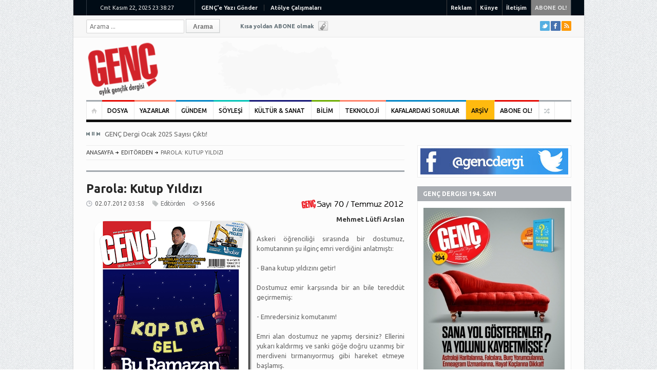

--- FILE ---
content_type: text/html
request_url: http://gencdergisi.com/2770-parola-kutup-yildizi.html
body_size: 14044
content:
<!DOCTYPE html>
<html>
<head>
<meta http-equiv="Content-Type" content="text/html; charset=iso-8859-9" />
<meta property="fb:app_id" content="328894047124616"/>
<meta property="og:url" content="http://gencdergisi.com/detay.php?id=2770" />
<meta property="og:title" content="Genç Dergi / Parola: Kutup Yıldızı" />
<meta property="og:image" content="https://gencdergisi.com/resimler/makale/buyuk/353_020720120403_852961437.JPG" />
<meta property="og:description" content="Askeri öğrenciliği sırasında bir dostumuz, komutanının şu ilginç emri verdiğini anlatmıştı:" />
<meta property="og:type" content="website" />
<meta property="fb:admins" content="732506502,758022940"/>

	
<meta property="twitter:card" content="summary_large_image" />
<meta property="twitter:site" content="@gencdergi" />
<meta property="twitter:creator" content="@gencdergi" />
<meta property="twitter:title" content="Parola: Kutup Yıldızı" />
<meta property="twitter:description" content="Askeri öğrenciliği sırasında bir dostumuz, komutanının şu ilginç emri verdiğini anlatmıştı:" />
<meta property="twitter:image:src" content="https://gencdergisi.com/resimler/makale/buyuk/353_020720120403_852961437.JPG" />
<meta property="twitter:url" content="http://gencdergisi.com/detay.php?id=2770" />
	
<script type="text/javascript" src="js/fb.js"></script>
<meta name="viewport" content="width=device-width, initial-scale=1, maximum-scale=1">
<title>Genç Dergi / Parola: Kutup Yıldızı</title>
<!--[if lt IE 9]>
<script type="text/javascript" src="js/html5.js"></script>
<link rel="stylesheet" href="style/ie.css" type="text/css" media="all">
<![endif]-->
<link rel="stylesheet" href="style/style.css" type="text/css" media="all">
<link rel="stylesheet" href="style/eskistyle.css" type="text/css" media="all">
<link rel="stylesheet" href="style/responsive.css" type="text/css" media="all">
</head>
<body class="boxed pattern-1">
<!--[if lt IE 8]>
<div class="sc_infobox sc_infobox_style_error">
It looks like you're using an old version of Internet Explorer. For the best web site experience, please <a href="http://windows.microsoft.com/en-us/internet-explorer/ie-10-worldwide-languages">update your browser</a> or learn how to <a href="http://browsehappy.com">browse happy</a>!
</div>
<![endif]-->

<div id="page"> 
  
  <!-- header begin -->
  <header role="banner" class="site-header" id="header">
    <div>
      <section class="top">
        <div class="inner clearboth">
          <div class="top-right">
            <ul id="user-links">
              <li><a href="reklam.html">Reklam</a></li>
              <li><a href="kunye.html">K&uuml;nye</a></li>
              <li><a href="iletisim.html">İletişim</a></li>
              <li style="background-color:#828282"><a href="abone.html">ABONE OL!</a></li>
            </ul>
          </div>
          <div class="top-left">
            <div id="jclock1" class="simpleclock"></div>
          </div>
          <div class="top-center">
            <div class="block_top_menu">
              <ul id="top-left-menu" class="top-left-menu">
                <li class="red"><a href="gence_yazin.html">GEN&Ccedil;'e Yazı G&ouml;nder</a></li>
                <li class="nomobile"><a href="#">At&ouml;lye &Ccedil;alışmaları</a>
                  <ul>
                    <li><a href="yazi_atolyesi.html">Yazı Atölyesi</a></li>
                    <li><a href="fotograf_atolyesi.html">Fotoğraf Atölyesi</a></li>
                  </ul>
                </li>
              </ul>
            </div>
          </div>
        </div>
      </section>
      <section class="section2">
        <div class="inner">
          <div class="section-wrap clearboth">
            <div class="block_social_top">
              <ul>
                <li><a class="tw" href="http://twitter.com/gencdergi" target="_blank" title="Twitter">Twitter</a></li>
                <li><a class="fb" href="http://www.facebook.com/gencdergi" target="_blank" title="Facebook">Facebook</a></li>
                <li><a class="rss" href="http://www.gencdergisi.com/rss.php" target="_blank" title="RSS">RSS</a></li>
              </ul>
            </div>
            <div class="form_search">
              <form action="arama.php" method="GET" class="searchform" role="search" accept-charset="utf-8">
                <input type="search" placeholder="Arama ..." id="search" value="" name="q" class="field">
                <input type="submit" value="Arama" id="submit" class="submit">
              </form>
            </div>
            <div class="newsletter">
              <div class="newsletter-title">Kısa yoldan ABONE olmak</div>
              <div class="newsletter-popup"> <span class="bg"><span></span></span>
                <div class="indents">
                  <form target="_blank" method="post" action="#">
                    <div class="field">
                      <input type="text" class="w_def_text" title="Telefonunuzu bırakın." name="email" placeholder="Telefonunuzu bırakın.">
                    </div>
                    <input type="submit" value="Beni Ara" class="button">
                  </form>
                </div>
              </div>
            </div>
          </div>
        </div>
      </section>
      <section class="section3">
        <div class="section-wrap clearboth">
          <div class="banner-block">
            <div class="banner">
              <a href="r.php?id=" target="_blank"><img src=""></a>

            </div>
          </div>
          <div class="name-and-slogan">
            <h1 class="site-title"><a rel="home" title="Gen&ccedil; Dergisi" href="index.html"> <img alt="logo" src="images/logo.png"></a></h1>
            <h2 class="site-description"></h2>
          </div>
        </div>
      </section>
      <div class="headStyleMenu">
        <section class="section-nav">
          <nav role="navigation" class="navigation-main">
            <ul class="clearboth mainHeaderMenu">
              <li class="home"><a href="index.html"></a></li><li class="red"><a href="k1-dosya.html">DOSYA</a></li><li class="orange"><a href="yazarlar.html">YAZARLAR</a></li><li class="blue"><a href="/k90-ne-var-ne-yok.html">GÜNDEM</a></li><li class="sky-blue"><a href="k4-roportaj.html">SÖYLEŞİ</a></li><li class="purple"><a href="#">KÜLTÜR & SANAT</a>
           <ul>
                 <li><a class="font13" href="k5-sinema.html">Sinema</a></li>
                 <li><a class="font13" href="k6-kitap.html">Kitap</a></li>
                 <li><a class="font13" href="k10-gezi---yorum.html">Gezi</a></li>
                 <li><a class="font13" href="http://www.dertlisozluk.com">Sözlük</a></li>
           </ul>
         </li><li class="green"><a href="#">BİLİM</a>
             <ul>
                <li><a class="font13" href="k7-mikro-alem.html">Mikro Alem</a></li>
                <li><a class="font13" href="k8-makro-alem.html">Makro Alem</a></li>
                <li><a class="font13" href="k56-genc-bilim.html">GENÇ Bilim</a></li>
            </ul>
        </li><li class="orange"><a href="k11-bilisim--net.html">TEKNOLOJİ</a></li><li class="blue"><a href="k88-kafalardaki-sorular.html">KAFALARDAKİ SORULAR</a></li><li class="yellow"><a target="_blank" href="arsiv.html">ARŞİV</a></li><li class="red"><a href="abone.html">ABONE OL!</a></li><li class="rast"><a href="rastgele.php"></a></li>            </ul>
          </nav>
        </section>
        <!-- /#site-navigation -->
        <!-- mobile menu -->
        <section class="section-navMobile">
          <div class="mobileMenuSelect"><span class="icon"></span>Anasayfa</div>
          <ul class="clearboth mobileHeaderMenuDrop">
            <li class="home"><a href="index.html"></a></li><li class="red"><a href="k1-dosya.html">DOSYA</a></li><li class="orange"><a href="yazarlar.html">YAZARLAR</a></li><li class="blue"><a href="/k90-ne-var-ne-yok.html">GÜNDEM</a></li><li class="sky-blue"><a href="k4-roportaj.html">SÖYLEŞİ</a></li><li class="purple"><a href="#">KÜLTÜR & SANAT</a>
           <ul>
                 <li><a class="font13" href="k5-sinema.html">Sinema</a></li>
                 <li><a class="font13" href="k6-kitap.html">Kitap</a></li>
                 <li><a class="font13" href="k10-gezi---yorum.html">Gezi</a></li>
                 <li><a class="font13" href="http://www.dertlisozluk.com">Sözlük</a></li>
           </ul>
         </li><li class="green"><a href="#">BİLİM</a>
             <ul>
                <li><a class="font13" href="k7-mikro-alem.html">Mikro Alem</a></li>
                <li><a class="font13" href="k8-makro-alem.html">Makro Alem</a></li>
                <li><a class="font13" href="k56-genc-bilim.html">GENÇ Bilim</a></li>
            </ul>
        </li><li class="orange"><a href="k11-bilisim--net.html">TEKNOLOJİ</a></li><li class="blue"><a href="k88-kafalardaki-sorular.html">KAFALARDAKİ SORULAR</a></li><li class="yellow"><a target="_blank" href="arsiv.html">ARŞİV</a></li><li class="red"><a href="abone.html">ABONE OL!</a></li><li class="rast"><a href="rastgele.php"></a></li>          </ul>
        </section>
        <!-- /mobile menu -->
      </div>
      <section class="news-ticker">
        <!-- Recent News slider -->
        <div id="flexslider-news" class="header_news_ticker">
          <ul class="news slides" >
                        <li> <a href="https://gencdergisi.com/15004-genc-dergi-ocak-2025-sayisi-cikti.html">
              GENÇ Dergi Ocak 2025 Sayısı Çıktı!            </a></li>
                        <li> <a href="https://gencdergisi.com/15005-bizlere-mescid-i-aksanin-da-ozgurlugunu-goster-rabbim.html">
              Bizlere Mescid-i Aksa`nın da Özgürlüğünü Göster Rabbim!            </a></li>
                        <li> <a href="https://gencdergisi.com/15003-genc-dergi-aralik-2024-sayisi-cikti.html">
              GENÇ Dergi Aralık 2024 Sayısı Çıktı!            </a></li>
                        <li> <a href="https://gencdergisi.com/15002-mumin-firasetine-her-zamankinden-daha-cok-muhtaciz.html">
              Mü`min Firasetine Her Zamankinden Daha Çok Muhtacız            </a></li>
                        <li> <a href="https://gencdergisi.com/15000-genc-dergi-kasim-2024-sayisi-cikti.html">
              GENÇ Dergi Kasım 2024 Sayısı Çıktı!            </a></li>
                        <li> <a href="https://gencdergisi.com/15001-kotulere-karsi-farkindalik-sart.html">
              Kötülüre Karşı Farkındalık Şart            </a></li>
                        <li> <a href="https://gencdergisi.com/14999-genc-dergi-ekim-2024-sayisi-cikti.html">
              GENÇ Dergi Ekim 2024 Sayısı Çıktı!            </a></li>
                        <li> <a href="https://gencdergisi.com/14998-bazen-etkili-bir-kulup-bir-omru-isildatir.html">
              Bazen Etkili Bir Kulüp, Bir Ömrü Işıldatır!            </a></li>
                        <li> <a href="https://gencdergisi.com/14997-genc-dergi-eylul-2024-sayisi-cikti.html">
              GENÇ Dergi Eylül 2024 Sayısı Çıktı!            </a></li>
                        <li> <a href="https://gencdergisi.com/14996-cicegi-erkeklere-kaptirdik.html">
              Çiçeği Erkeklere Kaptırdık            </a></li>
                        <li> <a href="https://gencdergisi.com/14995-genc-dergi-agustos-2024-sayisi-cikti.html">
              GENÇ Dergi Ağustos 2024 Sayısı Çıktı!            </a></li>
                        <li> <a href="https://gencdergisi.com/14994-guzel-olacagim-derken-ucube-hale-gelmemek-lazim.html">
              Güzel Olacağım Derken Ucube Hâle Gelmemek Lazım!            </a></li>
                        <li> <a href="https://gencdergisi.com/14991-genc-dergi-temmuz-2024-sayisi-cikti.html">
              GENÇ Dergi Temmuz 2024 Sayısı Çıktı!            </a></li>
                        <li> <a href="https://gencdergisi.com/14993-renkli-propagandanin-ardinda-cok-buyuk-dramlar-var.html">
              Renkli Propagandanın Ardında Çok Büyük Dramlar Var            </a></li>
                      </ul>
        </div>
        <!-- /Recent News slider -->
      </section>
    </div>
  </header>
  <!-- / header  -->
  <div class="right_sidebar" id="main">
    <div class="inner">
      <div class="general_content clearboth"> 
        
        <!--Post Format Standart begin-->
        <div class="main_content single ">
          <ul class="breadcrumbs">
            <li class="home"><a href="index.html">ANASAYFA</a></li>
            <li class="all">
                        <a href="http://gencdergisi.com/k26-editorden.html">Editörden</a>
            </li>
            <li class="current">Parola: Kutup Yıldızı</li>
          </ul>
          <h2 class="page-title" style="font-size:23px;line-height:24px;">Parola: Kutup Yıldızı</h2>
          <div id="post_content" class="post_content" role="main">
            <article class="type-post hentry">
              <div class="post-info">
                <div class="post_date">02.07.2012 03:58</div>
                <a href="http://gencdergisi.com/k26-editorden.html" class="post_format">Editörden</a>
				                
                <div class="post_views">9566</div>
<div style="float:right;">
	<a href="dergi.php?id=79"><img src="resimler/gencdergi/alt/70.png" /></a>

              
</div>                
              </div>
             
        
            <div align="left" class="makaleyaziresimsol">
<img src="resimler/makale/buyuk/353_020720120403_852961437.JPG" class="resimefek8" />
</div>
<div style="text-align:right;"><b><a class="genellink" href="#yazar">Mehmet Lütfi Arslan</a></b></div>   
<p>
<p style="text-align: justify; ">Askeri &ouml;ğrenciliği sırasında bir dostumuz, komutanının şu ilgin&ccedil; emri verdiğini anlatmıştı:</p>
<p style="text-align: justify; ">- Bana kutup yıldızını getir!</p>
<p style="text-align: justify; ">Dostumuz emir karşısında bir an bile teredd&uuml;t ge&ccedil;irmemiş:</p>
<p style="text-align: justify; ">- Emredersiniz komutanım!</p>
<p style="text-align: justify; ">Emri alan dostumuz ne yapmış dersiniz? Ellerini yukarı kaldırmış ve sanki g&ouml;ğe doğru uzanmış bir merdiveni tırmanıyormuş gibi hareket etmeye başlamış.</p>
<p style="text-align: justify; ">Emre itaat ve teslimiyet konusunda &ouml;rnek olarak anlatılabilecek bu hadisede ilgin&ccedil; bir g&uuml;zellik daha var. Dostumuzun ilk bakışta anlamsız gelen o hareketi modern hayatın i&ccedil;inde &ccedil;ok zaman ka&ccedil;ırdığımız bir hakikate işaret ediyor: Sebep sonu&ccedil; ilişkisi arasındaki bağlantı ya da illiyet zorunlu değildir. Gayret ve &ccedil;aba ile neticenin ortaya &ccedil;ıkması birbirini gerektirmeyebilir. A&rsquo;dan B&rsquo;ye gidilmesi i&ccedil;in kat edilmesi gereken bir mesafe vardır, bize d&uuml;şen de aklımız, idrakimiz ve kapasitemiz &ccedil;er&ccedil;evesinde o yolu aşmaya &ccedil;alışmaktır. Ama B&rsquo;yi bize getirecek olan ne yol, ne de gayretimizdir; B&rsquo;yi bize ancak, &ouml;l&uuml;den diriyi, diriden &ouml;l&uuml;y&uuml; &ccedil;ıkartan Allah getirebilir. Hayatın rutini i&ccedil;erisinde kapılıp gittiğimiz rasyonalitenin k&ouml;rl&uuml;ğ&uuml; sebep ve sonu&ccedil;lar arasındaki illiyeti zorunlu gibi g&ouml;steriyor; b&ouml;yle bir zorunluluk yok. İstediği zaman veren, istemediği zaman vermeyen Allah var. O istemeden olmaz. O y&uuml;zden O&rsquo;nun istemesini istemek en g&uuml;zel yoldur. Bize d&uuml;şen sebebi işlemektir. B&uuml;t&uuml;n g&uuml;c&uuml;m&uuml;zle &uuml;zerimize d&uuml;şeni yapmaya &ccedil;alışırız, ama sonu&ccedil; adına son s&ouml;z&uuml; Allah&rsquo;a bırakırız. Bunu hem hayrın nerede olduğunu bilmediğimiz i&ccedil;in, hem de kendi nefsimize pay &ccedil;ıkarmadığımız i&ccedil;in yaparız. Y&uuml;r&uuml;d&uuml;ysek y&uuml;r&uuml;memiz emrolunduğu i&ccedil;in y&uuml;r&uuml;m&uuml;ş&uuml;zd&uuml;r. Varmak ya da varamamak bizi aşar. &Ccedil;&uuml;nk&uuml; bize d&uuml;şen seferdir, zafere ulaşıp ulaşamayacağımızı, onu verecek olan bilir. Kutup yıldızı yukarıdaysa, bize d&uuml;şen o anda, hangi imk&acirc;n ve kapasitede olduğumuz fark etmeksizin, ona doğru hamle yapmaktır. Bir an sonrasında ne olacağını bilmeyen bizlerin, durup da ne yapacağını d&uuml;ş&uuml;necek vaktimiz de tahamm&uuml;l&uuml;m&uuml;z de yoktur.</p>
<p style="text-align: center; ">***</p>
<p style="text-align: justify; ">Ramazan geldi, hoş geldi. Ramazan bizi diriltmeye geldi, şimdi bize d&uuml;şen kapakta da ifade ettiğimiz gibi &ldquo;kopmaktır.&rdquo; Kopmak evet&hellip; Gafletten, ataletten, g&uuml;nahlardan, bizi hayır ve istikametten alıkoyan her t&uuml;r menhiyattan kopma zamanı şimdi&hellip; O y&uuml;zden &ldquo;kop da gel&rdquo; diyoruz. Ramazan gibi bir bereket ve rahmet ayında nefsinden kopamayan, hi&ccedil;bir zaman kopamaz.</p>
<p style="text-align: center; ">***</p>
<p style="text-align: justify; ">Yaz tatili GEN&Ccedil; Dergi&rsquo;de hep hareketli ge&ccedil;er. Bu sene daha ayrı bir yoğunluk var, ş&uuml;k&uuml;rler olsun. Bir taraftan Somali&rsquo;den gelmiş gen&ccedil;lerin eğitim programı, diğer taraftan Afrika&rsquo;ya hizmet etmeye gidecek &uuml;niversiteli GEN&Ccedil; G&ouml;n&uuml;ll&uuml;lerin tatlı telaşı, en heyecanlısı da Anadolu&rsquo;nun d&ouml;rt bir tarafından gelmiş liseli, &uuml;niversiteli kardeşlerimizin GEN&Ccedil; olma ve GEN&Ccedil; kalma yolunda en &ouml;nemli tecr&uuml;beleri olacak yaz staj programları&hellip; GEN&Ccedil; olmak b&ouml;yle bir hareketin ve bereketin hep ortasında kalmak demek. Bilmediğimiz bir zamanda bilmediğimiz bir mek&acirc;nda verilen y&uuml;ce bir emrin etrafında şekillenmiş ne g&uuml;zel heyecanlar bunlar&hellip; Bizler GEN&Ccedil; G&ouml;n&uuml;ll&uuml;ler, evelallah kutup yıldızını getireceğiz. Ellerimiz yukarıda tırmanmaya başladık &ccedil;oktan&hellip; Ne imk&acirc;n azlığı, ne mek&acirc;n darlığı ne de sebep-sonu&ccedil; illiyeti, bize engel olamayacak, g&ouml;receksiniz. Tabii ki O&rsquo;nun izin ve keremi ile&hellip;</p>
<p style="text-align: justify; ">Gelecek sayıda buluşmak &uuml;midiyle Allah&rsquo;a emanet olunuz&hellip;</p>
<p style="text-align: center; "><img src="/resimler/veriresimleri/134902072012.jpg" width="590" height="2163" vspace="5" hspace="5" align="middle" alt="" /></p></p>             
              <div class="block-social">
                <div class="soc_label">BU YAZIYI BEĞENİN: </div>
<!-- AddThis Button BEGIN -->
<div class="addthis_toolbox addthis_default_style ">
<a class="addthis_button_facebook_like" fb:like:layout="button_count"></a>
<a class="addthis_button_tweet"></a>
<a class="addthis_button_google_plusone" g:plusone:size="medium"></a>
</div>
<script type="text/javascript" src="http://s7.addthis.com/js/250/addthis_widget.js#pubid=ra-4e29899b68360356"></script>
<!-- AddThis Button END -->
              </div>
            </article>
               
<a name="yazar"></a>                     
            <div id="post_author">
              <h3>Yazar Hakkında</h3>
              <div class="photo"><a href="http://gencdergisi.com/yazar4-mehmet-lutfi-arslan.html"><img src="resimler/galeri/yazarlar/353_091120151511_775276773.JPG" width="82" height="82" border="0" class="yazarcerceve" /></a></div>
              <div class="extra_wrap">
                <h4><a href="http://gencdergisi.com/yazar4-mehmet-lutfi-arslan.html">Mehmet Lütfi Arslan</a></h4>
                <div class="description">
				
	1972 yılında Vezirk&ouml;pr&uuml;&rsquo;de doğdu. İlk ve orta &ouml;ğrenimini Merzifon&rsquo;da tamamladı. 1995 yılında Marmara &Uuml;niversitesi İngilizce İşletme b&ouml;l&uuml;m&uuml;nden mezun oldu. Aynı &uuml;niversitenin Sosyal Bilimler Enstit&uuml;s&uuml;&rsquo;de İnsan Kaynakları Y&ouml;netimi dalından y&uuml;ksek lisans ve İktisat Tarihi k&uuml;rs&uuml;s&uuml;nden doktora derecesi aldı. 2000-2002 yılları arasında ABD&rsquo;de bulundu ve Georgetown &Uuml;niversitesi Communication, Cult...</div>
              </div>
            </div>
            
            <div id="comments" class="post_comments">
              <div id="respond">
                <h3 class="comments_title">Fikrinizi / Yorumunuzu Bizimle Paylaşın...</h3>
                        <div class="fb-comments" data-href="http://gencdergisi.com/detay.php?id=2770" data-num-posts="2" data-width="620"></div>
              </div>
              <!-- /#respond -->
              <div class="nav_comments"></div>
            </div>
<div id="comments" class="post_comments">
              <div id="respond">
                <h3 class="comments_title">Son Manşetler</h3>
<div class="block_home_slider style1">
                <div class="slider-wrapper">
                  <div class="flexslider" id="home_slider1">
                    <ul class="slides">
	
 <li> 
                        <div class="slide"><a href="https://gencdergisi.com/15004-genc-dergi-ocak-2025-sayisi-cikti.html">
                       <img src="thumb.php?src=resimler/makale/buyuk/381_311220241508_80526833_manset.jpg&w=620&h=310&q=100" alt=""/>	

                       </a>
    
	                          
                          <div class="caption">
                            <p class="title" style="background-color:#C00">GENÇ Dergi Ocak 2025 Sayısı Çıktı!</p>
                            
                          </div>
                        </div>
</li>    
                    
	
 <li> 
                        <div class="slide"><a href="https://gencdergisi.com/15005-bizlere-mescid-i-aksanin-da-ozgurlugunu-goster-rabbim.html">
                       <img src="thumb.php?src=resimler/makale/buyuk/381_311220241527_300473449_manset.jpg&w=620&h=310&q=100" alt=""/>	

                       </a>
    
	                          
                          <div class="caption">
                            <p class="title" style="background-color:#C00">Bizlere Mescid-i Aksa`nın da Özgürlüğünü Göster Rabbim!</p>
                            
                          </div>
                        </div>
</li>    
                    
	
 <li> 
                        <div class="slide"><a href="https://gencdergisi.com/15003-genc-dergi-aralik-2024-sayisi-cikti.html">
                       <img src="thumb.php?src=resimler/makale/buyuk/381_011220242056_607640041_manset.jpg&w=620&h=310&q=100" alt=""/>	

                       </a>
    
	                          
                          <div class="caption">
                            <p class="title" style="background-color:#C00">GENÇ Dergi Aralık 2024 Sayısı Çıktı!</p>
                            
                          </div>
                        </div>
</li>    
                    
	
 <li> 
                        <div class="slide"><a href="https://gencdergisi.com/15002-mumin-firasetine-her-zamankinden-daha-cok-muhtaciz.html">
                       <img src="thumb.php?src=resimler/makale/buyuk/381_011220242057_321582512_manset.jpg&w=620&h=310&q=100" alt=""/>	

                       </a>
    
	                          
                          <div class="caption">
                            <p class="title" style="background-color:#C00">Mü`min Firasetine Her Zamankinden Daha Çok Muhtacız</p>
                            
                          </div>
                        </div>
</li>    
                    
	
 <li> 
                        <div class="slide"><a href="https://gencdergisi.com/15000-genc-dergi-kasim-2024-sayisi-cikti.html">
                       <img src="thumb.php?src=resimler/makale/buyuk/381_011120242209_604335690_manset.jpg&w=620&h=310&q=100" alt=""/>	

                       </a>
    
	                          
                          <div class="caption">
                            <p class="title" style="background-color:#C00">GENÇ Dergi Kasım 2024 Sayısı Çıktı!</p>
                            
                          </div>
                        </div>
</li>    
                    
	
 <li> 
                        <div class="slide"><a href="https://gencdergisi.com/15001-kotulere-karsi-farkindalik-sart.html">
                       <img src="thumb.php?src=resimler/makale/buyuk/381_011120242301_311451408_manset.jpg&w=620&h=310&q=100" alt=""/>	

                       </a>
    
	                          
                          <div class="caption">
                            <p class="title" style="background-color:#C00">Kötülüre Karşı Farkındalık Şart</p>
                            
                          </div>
                        </div>
</li>    
                    
	
 <li> 
                        <div class="slide"><a href="https://gencdergisi.com/14999-genc-dergi-ekim-2024-sayisi-cikti.html">
                       <img src="thumb.php?src=resimler/makale/buyuk/381_021020241902_811712313_manset.jpg&w=620&h=310&q=100" alt=""/>	

                       </a>
    
	                          
                          <div class="caption">
                            <p class="title" style="background-color:#C00">GENÇ Dergi Ekim 2024 Sayısı Çıktı!</p>
                            
                          </div>
                        </div>
</li>    
                    
	
 <li> 
                        <div class="slide"><a href="https://gencdergisi.com/14998-bazen-etkili-bir-kulup-bir-omru-isildatir.html">
                       <img src="thumb.php?src=resimler/makale/buyuk/381_021020241950_901816166_manset.jpg&w=620&h=310&q=100" alt=""/>	

                       </a>
    
	                          
                          <div class="caption">
                            <p class="title" style="background-color:#C00">Bazen Etkili Bir Kulüp, Bir Ömrü Işıldatır!</p>
                            
                          </div>
                        </div>
</li>    
                    
	
 <li> 
                        <div class="slide"><a href="https://gencdergisi.com/14997-genc-dergi-eylul-2024-sayisi-cikti.html">
                       <img src="thumb.php?src=resimler/makale/buyuk/381_010920241140_363831061_manset.jpg&w=620&h=310&q=100" alt=""/>	

                       </a>
    
	                          
                          <div class="caption">
                            <p class="title" style="background-color:#C00">GENÇ Dergi Eylül 2024 Sayısı Çıktı!</p>
                            
                          </div>
                        </div>
</li>    
                    
	
 <li> 
                        <div class="slide"><a href="https://gencdergisi.com/14996-cicegi-erkeklere-kaptirdik.html">
                       <img src="thumb.php?src=resimler/makale/buyuk/381_010920241143_411312638_manset.jpg&w=620&h=310&q=100" alt=""/>	

                       </a>
    
	                          
                          <div class="caption">
                            <p class="title" style="background-color:#C00">Çiçeği Erkeklere Kaptırdık</p>
                            
                          </div>
                        </div>
</li>    
                    
	
 <li> 
                        <div class="slide"><a href="https://gencdergisi.com/14995-genc-dergi-agustos-2024-sayisi-cikti.html">
                       <img src="thumb.php?src=resimler/makale/buyuk/381_010820241733_857367117_manset.jpg&w=620&h=310&q=100" alt=""/>	

                       </a>
    
	                          
                          <div class="caption">
                            <p class="title" style="background-color:#C00">GENÇ Dergi Ağustos 2024 Sayısı Çıktı!</p>
                            
                          </div>
                        </div>
</li>    
                    
	
 <li> 
                        <div class="slide"><a href="https://gencdergisi.com/14994-guzel-olacagim-derken-ucube-hale-gelmemek-lazim.html">
                       <img src="thumb.php?src=resimler/makale/buyuk/381_010820241736_292295203_manset.jpg&w=620&h=310&q=100" alt=""/>	

                       </a>
    
	                          
                          <div class="caption">
                            <p class="title" style="background-color:#C00">Güzel Olacağım Derken Ucube Hâle Gelmemek Lazım!</p>
                            
                          </div>
                        </div>
</li>    
                    
	
 <li> 
                        <div class="slide"><a href="https://gencdergisi.com/14991-genc-dergi-temmuz-2024-sayisi-cikti.html">
                       <img src="thumb.php?src=resimler/makale/buyuk/381_010720241222_913921418_manset.jpg&w=620&h=310&q=100" alt=""/>	

                       </a>
    
	                          
                          <div class="caption">
                            <p class="title" style="background-color:#C00">GENÇ Dergi Temmuz 2024 Sayısı Çıktı!</p>
                            
                          </div>
                        </div>
</li>    
                    
	
 <li> 
                        <div class="slide"><a href="https://gencdergisi.com/14993-renkli-propagandanin-ardinda-cok-buyuk-dramlar-var.html">
                       <img src="thumb.php?src=resimler/makale/buyuk/381_010720241315_946512936_manset.jpg&w=620&h=310&q=100" alt=""/>	

                       </a>
    
	                          
                          <div class="caption">
                            <p class="title" style="background-color:#C00">Renkli Propagandanın Ardında Çok Büyük Dramlar Var</p>
                            
                          </div>
                        </div>
</li>    
                    
                    
                                     
                    </ul>
                  </div>
                  <ul id="paging_controls">
                                        <li>
                      <div class="inner">
                      <div class="slide-title"><a href="https://gencdergisi.com/15004-genc-dergi-ocak-2025-sayisi-cikti.html" style="text-decoration:none;">1</a></div>
                      </div>
                    </li>
                                        <li>
                      <div class="inner">
                      <div class="slide-title"><a href="https://gencdergisi.com/15005-bizlere-mescid-i-aksanin-da-ozgurlugunu-goster-rabbim.html" style="text-decoration:none;">2</a></div>
                      </div>
                    </li>
                                        <li>
                      <div class="inner">
                      <div class="slide-title"><a href="https://gencdergisi.com/15003-genc-dergi-aralik-2024-sayisi-cikti.html" style="text-decoration:none;">3</a></div>
                      </div>
                    </li>
                                        <li>
                      <div class="inner">
                      <div class="slide-title"><a href="https://gencdergisi.com/15002-mumin-firasetine-her-zamankinden-daha-cok-muhtaciz.html" style="text-decoration:none;">4</a></div>
                      </div>
                    </li>
                                        <li>
                      <div class="inner">
                      <div class="slide-title"><a href="https://gencdergisi.com/15000-genc-dergi-kasim-2024-sayisi-cikti.html" style="text-decoration:none;">5</a></div>
                      </div>
                    </li>
                                        <li>
                      <div class="inner">
                      <div class="slide-title"><a href="https://gencdergisi.com/15001-kotulere-karsi-farkindalik-sart.html" style="text-decoration:none;">6</a></div>
                      </div>
                    </li>
                                        <li>
                      <div class="inner">
                      <div class="slide-title"><a href="https://gencdergisi.com/14999-genc-dergi-ekim-2024-sayisi-cikti.html" style="text-decoration:none;">7</a></div>
                      </div>
                    </li>
                                        <li>
                      <div class="inner">
                      <div class="slide-title"><a href="https://gencdergisi.com/14998-bazen-etkili-bir-kulup-bir-omru-isildatir.html" style="text-decoration:none;">8</a></div>
                      </div>
                    </li>
                                        <li>
                      <div class="inner">
                      <div class="slide-title"><a href="https://gencdergisi.com/14997-genc-dergi-eylul-2024-sayisi-cikti.html" style="text-decoration:none;">9</a></div>
                      </div>
                    </li>
                                        <li>
                      <div class="inner">
                      <div class="slide-title"><a href="https://gencdergisi.com/14996-cicegi-erkeklere-kaptirdik.html" style="text-decoration:none;">10</a></div>
                      </div>
                    </li>
                                        <li>
                      <div class="inner">
                      <div class="slide-title"><a href="https://gencdergisi.com/14995-genc-dergi-agustos-2024-sayisi-cikti.html" style="text-decoration:none;">11</a></div>
                      </div>
                    </li>
                                        <li>
                      <div class="inner">
                      <div class="slide-title"><a href="https://gencdergisi.com/14994-guzel-olacagim-derken-ucube-hale-gelmemek-lazim.html" style="text-decoration:none;">12</a></div>
                      </div>
                    </li>
                                        <li>
                      <div class="inner">
                      <div class="slide-title"><a href="https://gencdergisi.com/14991-genc-dergi-temmuz-2024-sayisi-cikti.html" style="text-decoration:none;">13</a></div>
                      </div>
                    </li>
                                        <li>
                      <div class="inner">
                      <div class="slide-title"><a href="https://gencdergisi.com/14993-renkli-propagandanin-ardinda-cok-buyuk-dramlar-var.html" style="text-decoration:none;">14</a></div>
                      </div>
                    </li>
                                        <li style="width:62px">
                      <div class="inner">
                      <div class="slide-title"><a target="_self" href="mansetler.html" onClick="window.open('mansetler.html');" style="text-decoration:none;">Tümü</a></div>
                      </div>
                    </li>                    
                </ul>
                </div>
              </div>                
          <!-- slider end -->              </div>
              <!-- /#respond -->
              <div class="nav_comments"></div>
            </div>            
<div class="home_reviews clearboth">
              <div class="border-top"></div>
              <h2 class="block-title">Benzer Yazılar</h2>
              <div class="items-wrap">
                                <div class="block_home_post bd-bot">
                  <div class="post-image"><a class="img-link img-wrap w_hover" href="http://gencdergisi.com/15005-bizlere-mescid-i-aksanin-da-ozgurlugunu-goster-rabbim.html"> <img  alt="Bizlere Mescid-i Aksa`nın da Özgürlüğünü Göster Rabbim!"  src="thumb.php?src=resimler/makale/buyuk/381_311220241457_342610150.jpg&amp;w=85&amp;h=63&amp;q=100"> <span class="link-icon"></span></a></div>
                  <div class="post-content">
                    <div class="title"><a href="http://gencdergisi.com/15005-bizlere-mescid-i-aksanin-da-ozgurlugunu-goster-rabbim.html">
                      Bizlere Mescid-i Aksa`nın da Özgürlüğünü Göster Rabbim!                    </a></div>
                  </div>
                  <div class="post-info">
                    <div>Bir mümin sevinciydi bizi...</div>
                  </div>
                </div>
                                <div class="block_home_post bd-bot">
                  <div class="post-image"><a class="img-link img-wrap w_hover" href="http://gencdergisi.com/15002-mumin-firasetine-her-zamankinden-daha-cok-muhtaciz.html"> <img  alt="Mü`min Firasetine Her Zamankinden Daha Çok Muhtacız"  src="thumb.php?src=resimler/makale/buyuk/381_291120242200_902342669.jpg&amp;w=85&amp;h=63&amp;q=100"> <span class="link-icon"></span></a></div>
                  <div class="post-content">
                    <div class="title"><a href="http://gencdergisi.com/15002-mumin-firasetine-her-zamankinden-daha-cok-muhtaciz.html">
                      Mü`min Firasetine Her Zamankinden Daha Çok Muhtacız                    </a></div>
                  </div>
                  <div class="post-info">
                    <div>Yaşadığımız zamanları, "h...</div>
                  </div>
                </div>
                                <div class="block_home_post">
                  <div class="post-image"><a class="img-link img-wrap w_hover" href="http://gencdergisi.com/15001-kotulere-karsi-farkindalik-sart.html"> <img  alt="Kötülere Karşı Farkındalık Şart"  src="thumb.php?src=resimler/makale/buyuk/381_011120242256_331698285.jpg&amp;w=85&amp;h=63&amp;q=100"> <span class="link-icon"></span></a></div>
                  <div class="post-content">
                    <div class="title"><a href="http://gencdergisi.com/15001-kotulere-karsi-farkindalik-sart.html">
                      Kötülere Karşı Farkındalık Şart                    </a></div>
                  </div>
                  <div class="post-info">
                    <div>Araçlarla amaçlar karıştı...</div>
                  </div>
                </div>
                                <div class="block_home_post">
                  <div class="post-image"><a class="img-link img-wrap w_hover" href="http://gencdergisi.com/14998-bazen-etkili-bir-kulup-bir-omru-isildatir.html"> <img  alt="Bazen Etkili Bir Kulüp, Bir Ömrü Işıldatır!"  src="thumb.php?src=resimler/makale/buyuk/381_021020241948_105584200.jpg&amp;w=85&amp;h=63&amp;q=100"> <span class="link-icon"></span></a></div>
                  <div class="post-content">
                    <div class="title"><a href="http://gencdergisi.com/14998-bazen-etkili-bir-kulup-bir-omru-isildatir.html">
                      Bazen Etkili Bir Kulüp, Bir Ömrü Işıldatır!                    </a></div>
                  </div>
                  <div class="post-info">
                    <div>Geçtiğimiz ay, üniversite...</div>
                  </div>
                </div>
                              </div>
            </div>  

                      
          </div>
        </div>
        <!-- /.main_content --> 
        <!--/Post Format Standart end--> 
        
        <!-- .main_sidebar -->
        <div role="complementary" class="main_sidebar right_sidebar" id="secondary">
          <aside class="widget followers" id="followers-widget-2">
            <div class="block_subscribes_sidebar">
              <div><a href="http://www.facebook.com/gencdergi" target="_blank"><img src="images/gencfacebook.jpg"></a><a href="http://www.twitter.com/gencdergi" target="_blank"><img src="images/genctwitter.jpg"></a></div>
            </div>
          </aside>
          <aside class="widget widget_latest_comments" >
            <div class="widget_header">
              <h3 class="widget_title">
                Genç Dergisi 194. Sayı              </h3>
            </div>
            <div class="widget_body">
              <a href="r.php?id=122" target="_blank"><img src="http://gencdergisi.com/thumb.php?src=resimler/gencdergi/kapak/buyuk/194.jpg&w=275&h=385&q=100"></a>

            </div>
          </aside>
          <aside class="widget widget_news_combine" id="news-combine-widget-2">
            <div class="widget_header">
              <h3 class="widget_title">POP&Uuml;LER YAZILAR</h3>
            </div>
            <div class="widget_body">
              <div class="block_news_tabs" id="tabs">
                <div class="tabs">
                  <ul>
                    <li><a href="#tabs1"><span>Son Eklenen</span></a></li>
                    <li><a href="#tabs2"><span>&Ccedil;ok Okunan</span></a></li>
                    <li><a href="#tabs3"><span>Haber Merkezi</span></a></li>
                  </ul>
                </div>
                <!-- tab content goes here -->
                <div class="tab_content" id="tabs1">
                                    <div class="block_home_news_post">
                    <div class="info">
                      <div class="date">
                                              </div>
                    </div>
                    <p class="title"><a href="http://gencdergisi.com/15005-bizlere-mescid-i-aksanin-da-ozgurlugunu-goster-rabbim.html">
                      Bizlere Mescid-i Aksa`nın da Özgürlüğünü Göster Rabbim!                    </a></p>
                  </div>
                                    <div class="block_home_news_post">
                    <div class="info">
                      <div class="date">
                                              </div>
                    </div>
                    <p class="title"><a href="http://gencdergisi.com/15004-genc-dergi-ocak-2025-sayisi-cikti.html">
                      GENÇ Dergi Ocak 2025 Sayısı Çıktı!                    </a></p>
                  </div>
                                    <div class="block_home_news_post">
                    <div class="info">
                      <div class="date">
                                              </div>
                    </div>
                    <p class="title"><a href="http://gencdergisi.com/15003-genc-dergi-aralik-2024-sayisi-cikti.html">
                      GENÇ Dergi Aralık 2024 Sayısı Çıktı!                    </a></p>
                  </div>
                                    <div class="block_home_news_post">
                    <div class="info">
                      <div class="date">
                                              </div>
                    </div>
                    <p class="title"><a href="http://gencdergisi.com/15002-mumin-firasetine-her-zamankinden-daha-cok-muhtaciz.html">
                      Mü`min Firasetine Her Zamankinden Daha Çok Muhtacız                    </a></p>
                  </div>
                                    <div class="block_home_news_post">
                    <div class="info">
                      <div class="date">
                                              </div>
                    </div>
                    <p class="title"><a href="http://gencdergisi.com/15001-kotulere-karsi-farkindalik-sart.html">
                      Kötülere Karşı Farkındalık Şart                    </a></p>
                  </div>
                                    <div class="block_home_news_post">
                    <div class="info">
                      <div class="date">
                                              </div>
                    </div>
                    <p class="title"><a href="http://gencdergisi.com/15000-genc-dergi-kasim-2024-sayisi-cikti.html">
                      GENÇ Dergi Kasım 2024 Sayısı Çıktı!                    </a></p>
                  </div>
                                    <div class="block_home_news_post">
                    <div class="info">
                      <div class="date">
                                              </div>
                    </div>
                    <p class="title"><a href="http://gencdergisi.com/14999-genc-dergi-ekim-2024-sayisi-cikti.html">
                      GENÇ Dergi EKİM 2024 Sayısı Çıktı!                    </a></p>
                  </div>
                                  </div>
                <!-- tab content goes here -->
                <div class="tab_content" id="tabs2">
                                    <div class="block_home_news_post">
                    <p class="title"><a href="http://gencdergisi.com/4271-genc-dergi-mayis-sayisi-cikti.html">
                      Genç Dergi Mayıs Sayısı Çıktı!                      </a> <font class="comments_count">
                        8432174                      </font></p>
                  </div>
                                    <div class="block_home_news_post">
                    <p class="title"><a href="http://gencdergisi.com/5353-bagamoyo-afrika.html">
                      Bagamoyo Afrika...                      </a> <font class="comments_count">
                        4919854                      </font></p>
                  </div>
                                    <div class="block_home_news_post">
                    <p class="title"><a href="http://gencdergisi.com/9316-kasim-sayimiz-cikti.html">
                      Kasım Sayımız Çıktı!                      </a> <font class="comments_count">
                        3503831                      </font></p>
                  </div>
                                    <div class="block_home_news_post">
                    <p class="title"><a href="http://gencdergisi.com/2095-hangi-filmi-neden-izleyelim-ozel-calisma.html">
                      Hangi Filmi Neden İzleyelim? (Özel Çalışma)                      </a> <font class="comments_count">
                        1188824                      </font></p>
                  </div>
                                    <div class="block_home_news_post">
                    <p class="title"><a href="http://gencdergisi.com/9545-bkz-dogu-turkistan.html">
                      Bkz: Doğu Türkistan                      </a> <font class="comments_count">
                        486317                      </font></p>
                  </div>
                                    <div class="block_home_news_post">
                    <p class="title"><a href="http://gencdergisi.com/2110-en-guzel-cuma-hediyeleri.html">
                      En Güzel Cuma Hediyeleri!                      </a> <font class="comments_count">
                        288219                      </font></p>
                  </div>
                                    <div class="block_home_news_post">
                    <p class="title"><a href="http://gencdergisi.com/2514-10-soruda-sen-kimsin.html">
                      10 Soruda Sen Kimsin?                      </a> <font class="comments_count">
                        277162                      </font></p>
                  </div>
                                  </div>
                <!-- tab content goes here -->
                <div class="tab_content" id="tabs3">
                                    <div class="block_home_news_post">
                    <div class="info">
                      <div class="date">
                        31.12.2024                      </div>
                    </div>
                    <p class="title"><a href="http://gencdergisi.com/15004-genc-dergi-ocak-2025-sayisi-cikti.html">
                      GENÇ Dergi Ocak 2025 Sayısı Çıktı!                    </a></p>
                  </div>
                                    <div class="block_home_news_post">
                    <div class="info">
                      <div class="date">
                        01.12.2024                      </div>
                    </div>
                    <p class="title"><a href="http://gencdergisi.com/15003-genc-dergi-aralik-2024-sayisi-cikti.html">
                      GENÇ Dergi Aralık 2024 Sayısı Çıktı!                    </a></p>
                  </div>
                                    <div class="block_home_news_post">
                    <div class="info">
                      <div class="date">
                        01.11.2024                      </div>
                    </div>
                    <p class="title"><a href="http://gencdergisi.com/15000-genc-dergi-kasim-2024-sayisi-cikti.html">
                      GENÇ Dergi Kasım 2024 Sayısı Çıktı!                    </a></p>
                  </div>
                                    <div class="block_home_news_post">
                    <div class="info">
                      <div class="date">
                        02.10.2024                      </div>
                    </div>
                    <p class="title"><a href="http://gencdergisi.com/14999-genc-dergi-ekim-2024-sayisi-cikti.html">
                      GENÇ Dergi EKİM 2024 Sayısı Çıktı!                    </a></p>
                  </div>
                                    <div class="block_home_news_post">
                    <div class="info">
                      <div class="date">
                        01.09.2024                      </div>
                    </div>
                    <p class="title"><a href="http://gencdergisi.com/14997-genc-dergi-eylul-2024-sayisi-cikti.html">
                      GENÇ Dergi Eylül 2024 Sayısı Çıktı!                    </a></p>
                  </div>
                                    <div class="block_home_news_post">
                    <div class="info">
                      <div class="date">
                        31.07.2024                      </div>
                    </div>
                    <p class="title"><a href="http://gencdergisi.com/14995-genc-dergi-agustos-2024-sayisi-cikti.html">
                      GENÇ Dergi Ağustos 2024 Sayısı Çıktı!                    </a></p>
                  </div>
                                    <div class="block_home_news_post">
                    <div class="info">
                      <div class="date">
                        20.06.2024                      </div>
                    </div>
                    <p class="title"><a href="http://gencdergisi.com/14990-dertle-yuzlesince-dertler-yuzlesince.html">
                      Dertle Yüzleşince Dertler Yüzleşince                    </a></p>
                  </div>
                                  </div>
              </div>
            </div>
          </aside>
          <!--Video Widget-->
          <aside class="widget widget_recent_video">
            <div class="widget_header">
              <div class="widget_subtitle"><a class="lnk_all_posts" href="http://video.gencdergisi.com" target="_blank">Tüm Videolar</a></div>
              <h3 class="widget_title">Video GEN&Ccedil;</h3>
            </div>
            <div class="widget_body">
              <div id="video_carousel" class="thumb_carousel jcarousel-container jcarousel-container-vertical">
                <div class="jcarousel-container">
                  <div class="jcarousel-clip jcarousel-clip-vertical" >
                    <ul class="jcarousel-list">
                                            <li> <a data-content="#" data-href="thumb.php?src=resimler/galeri/video/353_290720191724_239808501.jpg&w=230&h=150&q=100" title="En Önemli Yetenek: Sunum!" href=""> <img alt="" src="thumb.php?src=resimler/galeri/video/353_290720191724_239808501.jpg&w=45&h=33&q=100"></a></li>
                                            <li> <a data-content="#" data-href="thumb.php?src=resimler/galeri/video/353_180320190919_295224925.jpg&w=230&h=150&q=100" title="Türkler Neden Beklenendir?" href=""> <img alt="" src="thumb.php?src=resimler/galeri/video/353_180320190919_295224925.jpg&w=45&h=33&q=100"></a></li>
                                            <li> <a data-content="#" data-href="thumb.php?src=resimler/galeri/video/353_180320190918_963173108.jpg&w=230&h=150&q=100" title="Amerikan Mezeleri İle Doymayalım!" href=""> <img alt="" src="thumb.php?src=resimler/galeri/video/353_180320190918_963173108.jpg&w=45&h=33&q=100"></a></li>
                                            <li> <a data-content="#" data-href="thumb.php?src=resimler/galeri/video/353_180320190918_480699974.jpg&w=230&h=150&q=100" title="Birbirimizi Uyandırmamız Lazım!" href=""> <img alt="" src="thumb.php?src=resimler/galeri/video/353_180320190918_480699974.jpg&w=45&h=33&q=100"></a></li>
                                            <li> <a data-content="#" data-href="thumb.php?src=resimler/galeri/video/353_030220141550_425069043.jpg&w=230&h=150&q=100" title="Keyfiyetli İnsan Yetiştirmek - Osman Nuri Topbaş" href=""> <img alt="" src="thumb.php?src=resimler/galeri/video/353_030220141550_425069043.jpg&w=45&h=33&q=100"></a></li>
                                            <li> <a data-content="#" data-href="thumb.php?src=resimler/galeri/video/353_310120142253_458625427.jpg&w=230&h=150&q=100" title="GENÇ Dergi 8.Yıl Tanıtım Filmi " href=""> <img alt="" src="thumb.php?src=resimler/galeri/video/353_310120142253_458625427.jpg&w=45&h=33&q=100"></a></li>
                                            <li> <a data-content="#" data-href="thumb.php?src=resimler/galeri/video/353_310120142252_781853313.jpg&w=230&h=150&q=100" title="UGED Tanıtım Sunumu - 2013 / 2014 " href=""> <img alt="" src="thumb.php?src=resimler/galeri/video/353_310120142252_781853313.jpg&w=45&h=33&q=100"></a></li>
                                          </ul>
                  </div>
                </div>
                <div class="jcarousel-prev jcarousel-prev-vertical jcarousel-prev-disabled jcarousel-prev-disabled-vertical"><span></span></div>
                <div class="jcarousel-next jcarousel-next-vertical" ><span></span></div>
              </div>
                            <div id="carousel_target" class="video-thumb"> <a class="w_hover img-link img-wrap prettyPhoto" href="https://www.youtube.com/watch?v=VQlsDoT0Xj8"><img alt="" src="thumb.php?src=resimler/galeri/video/353_290720191724_239808501.jpg&w=230&h=150&q=100"><span class="v_link"></span></a>
                <div class="post_title"><a class="w_hover img-link img-wrap prettyPhoto" href="https://www.youtube.com/watch?v=VQlsDoT0Xj8">
                  En Önemli Yetenek: Sunum!                </a></div>
              </div>
            </div>
          </aside>
          <!--Video Widget-->
          <aside class="widget twitter" >
            <div class="block_twitter_widget">
              <div class="widget_header blue">
                <div class="lnk_follow widget_subtitle"><a target="_blank" href="https://twitter.com/gencdergi">Takip Edin</a></div>
                <h3 class="widget_title">GEN&Ccedil; Twitter Akışı</h3>
              </div>
              <div class="tweet widget_body">
                <div class="tweetBody" > <a class="twitter-timeline"  href="https://twitter.com/gencdergi"  data-widget-id="405272276691460097">@gencdergi kullanıcısından Tweetler</a>
                  <script>!function(d,s,id){var js,fjs=d.getElementsByTagName(s)[0],p=/^http:/.test(d.location)?'http':'https';if(!d.getElementById(id)){js=d.createElement(s);js.id=id;js.src=p+"://platform.twitter.com/widgets.js";fjs.parentNode.insertBefore(js,fjs);}}(document,"script","twitter-wjs");</script>
                </div>
              </div>
            </div>
          </aside>
          <!-- Recent posts -->
          <aside class="widget widget_recent_photos">
            <div class="widget_header">
              <div class="widget_subtitle"><a class="lnk_all_posts" href="foto-galeri.html">T&Uuml;M FOTOĞRAFLAR</a></div>
              <h3 class="widget_title">FOTOĞRAF GALERİSİ</h3>
            </div>
            <div class="widget_body">
              <div id="recent_photos_thumbs">
                <div class="flex-viewport" >
                  <ul class="slides">
                                        <li><img alt="" src="thumb.php?src=resimler/galeri/buyuk/353_06072015_894295983016491.jpg&amp;w=44&amp;h=43&amp;q=100"></li>
                                        <li><img alt="" src="thumb.php?src=resimler/galeri/buyuk/353_06072015_6194703569635750.jpg&amp;w=44&amp;h=43&amp;q=100"></li>
                                        <li><img alt="" src="thumb.php?src=resimler/galeri/buyuk/353_06072015_9632855504751207.jpg&amp;w=44&amp;h=43&amp;q=100"></li>
                                        <li><img alt="" src="thumb.php?src=resimler/galeri/buyuk/353_06072015_1241479152813554.jpg&amp;w=44&amp;h=43&amp;q=100"></li>
                                        <li><img alt="" src="thumb.php?src=resimler/galeri/buyuk/353_06072015_9720234116539361.jpg&amp;w=44&amp;h=43&amp;q=100"></li>
                                        <li><img alt="" src="thumb.php?src=resimler/galeri/buyuk/353_06072015_4564806120470167.jpg&amp;w=44&amp;h=43&amp;q=100"></li>
                                        <li><img alt="" src="thumb.php?src=resimler/galeri/buyuk/353_06072015_5636792052537204.jpg&amp;w=44&amp;h=43&amp;q=100"></li>
                                      </ul>
                </div>
                <ul class="flex-direction-nav">
                  <li><a href="#" class="flex-prev flex-disabled"><span></span></a></li>
                  <li><a href="#" class="flex-next"><span></span></a></li>
                </ul>
              </div>
              <!--Recent photos-->
              <div id="recent_photos_slider" >
                <div class="flex-viewport" >
                  <ul class="slides" >
                                        <li><a class="gal_link w_hover img-link prettyPhoto" href="resimler/galeri/buyuk/353_06072015_894295983016491.jpg"><img alt="" src="thumb.php?src=resimler/galeri/buyuk/353_06072015_894295983016491.jpg&amp;w=275&amp;h=145&amp;q=100"> <span class="link-icon"></span></a>
                      <div class="title"><a href="galeri.php?id=42">
                        Uganda - Afrika 2015                      </a></div>
                    </li>
                                        <li><a class="gal_link w_hover img-link prettyPhoto" href="resimler/galeri/buyuk/353_06072015_6194703569635750.jpg"><img alt="" src="thumb.php?src=resimler/galeri/buyuk/353_06072015_6194703569635750.jpg&amp;w=275&amp;h=145&amp;q=100"> <span class="link-icon"></span></a>
                      <div class="title"><a href="galeri.php?id=42">
                        Uganda - Afrika 2015                      </a></div>
                    </li>
                                        <li><a class="gal_link w_hover img-link prettyPhoto" href="resimler/galeri/buyuk/353_06072015_9632855504751207.jpg"><img alt="" src="thumb.php?src=resimler/galeri/buyuk/353_06072015_9632855504751207.jpg&amp;w=275&amp;h=145&amp;q=100"> <span class="link-icon"></span></a>
                      <div class="title"><a href="galeri.php?id=42">
                        Uganda - Afrika 2015                      </a></div>
                    </li>
                                        <li><a class="gal_link w_hover img-link prettyPhoto" href="resimler/galeri/buyuk/353_06072015_1241479152813554.jpg"><img alt="" src="thumb.php?src=resimler/galeri/buyuk/353_06072015_1241479152813554.jpg&amp;w=275&amp;h=145&amp;q=100"> <span class="link-icon"></span></a>
                      <div class="title"><a href="galeri.php?id=42">
                        Uganda - Afrika 2015                      </a></div>
                    </li>
                                        <li><a class="gal_link w_hover img-link prettyPhoto" href="resimler/galeri/buyuk/353_06072015_9720234116539361.jpg"><img alt="" src="thumb.php?src=resimler/galeri/buyuk/353_06072015_9720234116539361.jpg&amp;w=275&amp;h=145&amp;q=100"> <span class="link-icon"></span></a>
                      <div class="title"><a href="galeri.php?id=42">
                        Uganda - Afrika 2015                      </a></div>
                    </li>
                                        <li><a class="gal_link w_hover img-link prettyPhoto" href="resimler/galeri/buyuk/353_06072015_4564806120470167.jpg"><img alt="" src="thumb.php?src=resimler/galeri/buyuk/353_06072015_4564806120470167.jpg&amp;w=275&amp;h=145&amp;q=100"> <span class="link-icon"></span></a>
                      <div class="title"><a href="galeri.php?id=42">
                        Uganda - Afrika 2015                      </a></div>
                    </li>
                                        <li><a class="gal_link w_hover img-link prettyPhoto" href="resimler/galeri/buyuk/353_06072015_5636792052537204.jpg"><img alt="" src="thumb.php?src=resimler/galeri/buyuk/353_06072015_5636792052537204.jpg&amp;w=275&amp;h=145&amp;q=100"> <span class="link-icon"></span></a>
                      <div class="title"><a href="galeri.php?id=42">
                        Uganda - Afrika 2015                      </a></div>
                    </li>
                                      </ul>
                </div>
              </div>
            </div>
          </aside>
          <!--Latest reviews-->
          <aside class="widget widget_recent_reviews" >
            <div class="widget_header">
              <div class="widget_subtitle"><a class="lnk_all_posts" href="k56-genc-bilim.html">TÜM YAZILAR</a></div>
              <h3 class="widget_title">GEN&Ccedil; BİLİM</h3>
            </div>
            <div class="widget_body">
              <div class="recent_reviews">
                <ul class="slides">
                                    <li>
                    <div class="img_wrap"><a class="w_hover img_wrap" href="http://gencdergisi.com/14549-yazmak-uzerine-bir-swot-analiz.html"><img alt="" src="thumb.php?src=resimler/makale/buyuk/353_030820212325_573177693.jpg&w=88&h=64&q=100"></a></div>
                    <div class="extra_wrap">
                      <div class="review-title"><a href="http://gencdergisi.com/14549-yazmak-uzerine-bir-swot-analiz.html">
                        Yazmak Üzerine Bir Swot Analiz                      </a></div>
                      <div class="post-info">
<a class="genellink" href="http://gencdergisi.com/14549-yazmak-uzerine-bir-swot-analiz.html">
İnsanlığın tekâmül süreci...
</a>                    
                      </div>
                    </div>
                  </li>
                                    <li>
                    <div class="img_wrap"><a class="w_hover img_wrap" href="http://gencdergisi.com/14307-adab-i-muaseret-hastaliklari-ve-edebi-iyilik-hali.html"><img alt="" src="thumb.php?src=resimler/makale/buyuk/353_020220210103_115976610.jpg&w=88&h=64&q=100"></a></div>
                    <div class="extra_wrap">
                      <div class="review-title"><a href="http://gencdergisi.com/14307-adab-i-muaseret-hastaliklari-ve-edebi-iyilik-hali.html">
                        Adâb-ı Muâşeret Hastalıkları ve Edebî İyilik Hâli                      </a></div>
                      <div class="post-info">
<a class="genellink" href="http://gencdergisi.com/14307-adab-i-muaseret-hastaliklari-ve-edebi-iyilik-hali.html">
Âdâb-ı muâşeret hastalıkl...
</a>                    
                      </div>
                    </div>
                  </li>
                                  </ul>
              </div>
            </div>
          </aside>
          <!--Latest comments--><!-- newsletter -->
          <aside class="widget feedburner_subscribe" >
            <div class="block_newsletter">
            <div class="widget_header">
              <h3 class="widget_title">GEN&Ccedil; FACEBOOK AKIŞI</h3>
            </div>
            <div class="widget_body" style="padding:0px;">
              <iframe scrolling="no" frameborder="0" allowtransparency="true" style="border:none; overflow:hidden; width:270; height:320px;" src="http://www.facebook.com/plugins/recommendations.php?site=gencdergisi.com&amp;width=270&amp;height=320&amp;header=false&amp;colorscheme=light"></iframe>
            </div>
          </aside>
        </div>
        <!-- /.main_sidebar --> 
        
      </div>
      <!-- /.general_content --> 
    </div>
    <!-- /.inner --> 
  </div>
  <!-- /#main -->
  <footer role="contentinfo" class="site-footer" id="footer">
    <section class="ft_section_1" style="padding:20px 0px 0px;">
      <div class="footer-wrapper">
        <div class="col1" style="width:155px;">
          <div id="footer_logo">
            <table border="0" cellpadding="0" cellspacing="0" height="145">
              <tr>
                <td><a href="index.html"><img src="images/footer_logo.png" alt="Gen&ccedil; Dergi" title="Gen&ccedil; Dergi"  width="112" height="134"></a></td>
              </tr>
            </table>
          </div>
        </div>
        <div class="col2">
          <div class="block_footer_widgets">
            <div class="column" style="width:155px;">
              <div id="calendar_wrap">
                <p>İLETİŞİM</p>
                <p> <a href="reklam.html" class="footerlink">Reklam</a><br>
                  <a href="abone.html" class="footerlink">ABONE OL!</a><br>
                  <a href="kunye.html" class="footerlink">K&uuml;nye</a><br>
                  <a href="yazarlar.html" class="footerlink">Yazarlar</a><br>
                  <a href="iletisim.html" class="footerlink">İletişim</a></p>
              </div>
            </div>
            <div class="column" style="width:250px;">
              <p>GEN&Ccedil;'ten</p>
              <p><a href="gence_yazin.html" class="footerlink">GEN&Ccedil;'e Yazı G&ouml;nder</a><br>
                <a href="yazi_atolyesi.html" class="footerlink">Yazı At&ouml;lyesi</a><br>
                <a href="fotograf_atolyesi.html" class="footerlink">Fotoğraf At&ouml;lyesi</a><br>
                <a href="psikolojik_danisman.html" class="footerlink">Psikolojik Danışman</a><br>
                <a href="odullu_test.html" class="footerlink">&Ouml;d&uuml;ll&uuml; Test</a></p>
            </div>
            <div class="column" style="width:155px;">
              <p><a href="http://www.gencdernegi.org" class="footerlink"><img src="images/sitelerimiz_02.png"></a><br>
                <a href="http://www.gencgonulluler.com" class="footerlink"><img src="images/sitelerimiz_08.png"></a><br>
                <a href="http://www.dertlisozluk.com" class="footerlink"><img src="images/sitelerimiz_15.png"></a><br>
              </p>
            </div>
            <div class="column" style="width:60px;">
              <p><a href="http://www.radyogenc.net" class="footerlink"><img src="images/sitelerimiz_04.png"></a><br>
                <a href="http://www.gencproduksiyon.com" class="footerlink"><img src="images/sitelerimiz_11.png"></a><br>
                <a href="http://www.dinlenin.com" class="footerlink"><img src="images/sitelerimiz_17.png"></a><br>
              </p>
            </div>
            <div class="column" style="width:60px;margin-left:-10px;">
              <p><a href="http://www.gencgonulluyuz.biz" class="footerlink"><img src="images/sitelerimiz_06.png"></a><br>
                <a href="http://www.genczamani.com" class="footerlink"><img src="images/sitelerimiz_13.png"></a><br>
                <a href="http://www.selamialigenclikmerkezi.com" class="footerlink"><img src="images/sitelerimiz_19.png"></a><br>
              </p>
            </div>
          </div>
        </div>
      </div>
    </section>
    <section class="ft_section_2">
      <div class="footer-wrapper"> <a href="#" target="_blank" class="footerlink"><b>GEN&Ccedil; Bilişim</b></a> &copy; 2006 -
        2025        . T&uuml;m Hakları Mahfuzdur.
        <div class="copyright">
          <div class="footer_text">
            <div class="block_social_footer">
              <ul>
                <li><a class="tw" href="http://twitter.com/gencdergi" target="_blank" title="Twitter">Twitter</a></li>
                <li><a class="fb" href="http://www.facebook.com/gencdergi" target="_blank" title="Facebook">Facebook</a></li>
                <li><a class="rss" href="http://www.gencdergisi.com/rss.php" target="_blank" title="RSS">RSS</a></li>
              </ul>
            </div>
          </div>
        </div>
      </div>
    </section>
  </footer>
  <!-- PopUp -->
  <div id="overlay"></div>
<section class="nomobile">
</section>
 

<!--page--> 

<script type="text/javascript" src="js/jquery-1.js"></script>
<script type="text/javascript" src="js/gfsoul.js"></script>
<script type="text/javascript" src="js/jquery.min.js"></script> 
<script type="text/javascript" src="js/jquery-ui-1.9.2.custom.min.js"></script> 
<script type="text/javascript" src="js/superfish.js"></script> 
<script type="text/javascript" src="js/jquery.jclock.js"></script> 
<script type="text/javascript" src="js/jquery.flexslider-min.js"></script> 
<script type="text/javascript" src="js/jquery.prettyPhoto.js"></script> 
<script type="text/javascript" src="js/jquery.jcarousel.min.js"></script> 
<script type="text/javascript" src="js/jquery.elastislide.js"></script> 
<script type="text/javascript" src="http://maps.google.com/maps/api/js?sensor=false"></script> 
<script type="text/javascript" src="js/googlemap_init.js"></script> 
<script type="text/javascript" src="js/mediaelement.min.js"></script> 
<script type="text/javascript" src="js/lib.js"></script>
<script type="text/javascript" src="js/google.js"></script>

<script type="text/javascript">
	function ac(){
		$j('div#telefon').stop().animate({
		  left: '0px'
		}, 700 );
	}
	function kapa(){
		$j('div#telefon').stop().animate({
			  left: '-188px'
		}, 700 );
	}
</script>
<!-- AddThis Smart Layers BEGIN -->
<!-- Go to http://www.addthis.com/get/smart-layers to customize -->
<script type="text/javascript" src="//s7.addthis.com/js/300/addthis_widget.js#pubid=ra-4e29899b68360356"></script>
<script type="text/javascript">
  addthis.layers({
    'theme' : 'transparent',
    'share' : {
      'position' : 'left',
      'numPreferredServices' : 4
    }   
  });
</script>
<!-- AddThis Smart Layers END -->
</body>
</html>


--- FILE ---
content_type: text/css
request_url: http://gencdergisi.com/style/style.css
body_size: 25344
content:
@import url(http://fonts.googleapis.com/css?family=Open+Sans:700&subset=latin,cyrillic-ext);
/*@import url(http://fonts.googleapis.com/css?family=Ubuntu:400,300,500,700);*/
@import url(http://fonts.googleapis.com/css?family=Ubuntu:300,400,500,700,300italic,400italic,500italic,700italic&subset=latin,latin-ext);
@import url(../style/pretty-photo.css);
@import url(../style/mediaplayer.css);

html, body, div, span, applet, object, iframe,
h1, h2, h3, h4, h5, h6, p, blockquote, pre,
a, abbr, acronym, address, big, cite, code,
del, dfn, em, font, ins, kbd, q, s, samp,
small, strike, strong, sub, sup, tt, var,
dl, dt, dd, ol, ul, li,
fieldset, form, label, legend,
table, caption, tbody, tfoot, thead, tr, th, td { border: 0; font-family: inherit; font-size: 100%; font-style: inherit; font-weight: inherit; margin: 0; outline: 0; padding: 0; vertical-align: baseline;}
html { font-size: 62.5%;  overflow-y: scroll; -webkit-text-size-adjust: 100%;  -ms-text-size-adjust: 100%; }
body { background: #fcfcfc; font-family: Ubuntu, Arial, Helvetica, sans-serif; font-size: 13px; line-height: 19px;}

/*background*/
body.boxed.pattern-1 { background: url(../images/pattern/boxed-pattern1.gif) 0 0 repeat fixed;}
body.boxed.pattern-2 { background: url(../images/pattern/boxed-pattern2.gif) 0 0 repeat fixed;}
body.boxed.pattern-3 { background: url(../images/pattern/boxed-pattern3.png) 0 0 repeat fixed;}
body.boxed.pattern-4 { background: url(../images/pattern/boxed-pattern4.gif) 0 0 repeat fixed;}
body.boxed.pattern-5 { background: url(../images/pattern/boxed-pattern5.gif) 0 0 repeat fixed;}
body.boxed.pattern-6 { background: url(../images/pattern/boxed-pattern6.jpg) center 0 no-repeat fixed;}
body.wide { background: #fcfcfc;}

body.boxed #page { width: 995px; margin:0 auto; background: #fcfcfc; 
  -webkit-box-shadow: 0 0 2px 1px rgba(0,0,0,.1); 
  -moz-box-shadow: 0 0 2px 1px rgba(0,0,0,.1); 
  box-shadow: 0 0 2px 1px rgba(0,0,0,.1);}
.body_patterns { display: none;}
body.boxed .body_patterns { display: block;}


article,
aside,
details,
figcaption,
figure,
footer,
header,
hgroup,
nav,
section   { display: block; }
audio { display: none; }
ol, ul { list-style: none; }
table { border-collapse: separate; border-spacing: 0; }
caption, th, td { font-weight: normal; text-align: left; }
blockquote:before, 
blockquote:after,
q:before, q:after{ content: ""; }
blockquote, q  { quotes: "" ""; }
a:focus   { outline: none; }
a:hover,
a:active   { outline: 0; }
a img { border: 0; }

/* selection */
::selection { background: #a2a9ae;  color: #fff; } /* Safari */
::-moz-selection { background: #a2a9ae;  color: #fff; } /* Firefox */

body,
button,
input,
select,
textarea {
 color: #666;
 font-family: Ubuntu, Arial, Helvetica, sans-serif;
 font-size: 13px;
 line-height: 19px;
 outline: none;
}

/* Headings */
/*h1,h2,h3,h4,h5,h6 { clear: both;}   fatih */ 
h2.page-title { font-size: 16px; line-height: 20px; color: #262626; font-weight: bold; margin-bottom: 16px; padding: 8px 0 8px; border-top: 3px solid #a2a9ae; border-bottom: 1px solid #e3e3e3;}

hr { background-color: #ccc; border: 0; height: 1px; margin-bottom: 1.5em;}

/* Text elements */
p   { margin-bottom: 19px; }
ul, ol  { margin: 0 0 1.5em 3em; }
ul   { list-style: disc; }
ol   { list-style: decimal; }
li > ul,
li > ol { margin-bottom: 0; margin-left: 1.5em;}
dt   { font-weight: bold; }
dd   { margin: 0 1.5em 1.5em;}
b, strong { font-weight: bold;}
dfn, cite, em, i { font-style: italic; }
blockquote { margin: 0 1.5em; }
address { margin: 0 0 1.5em;}
pre  { background: #eee; font-family: "Courier 10 Pitch", Courier, monospace; font-size: 15px; font-size: 1.5rem; line-height: 1.6; margin-bottom: 1.6em; padding: 1.6em; overflow: auto; max-width: 100%;}
code, kbd, tt, var { font: 15px Monaco, Consolas, "Andale Mono", "DejaVu Sans Mono", monospace; }
abbr, acronym { border-bottom: 1px dotted #666; cursor: help;}
mark, ins { background: #fff9c0; text-decoration: none;}
sup, sub { font-size: 75%; height: 0; line-height: 0; position: relative; vertical-align: baseline;}
sup   { bottom: 1ex;}
sub   { top: .5ex; }
small   { font-size: 75%; }
big   { font-size: 125%; }
figure   { margin: 0; }
table { width: 100%; }
th { font-weight: bold; }
img   { height: auto; max-width: 100%; }
button,
input,
select,
textarea { font-size: 100%;  margin: 0;  vertical-align: baseline;  *vertical-align: middle; }
button, input { line-height: normal;}
button,
html input[type="button"],
input[type="reset"],
input[type="submit"] { font-size: 12px; height: 27px; line-height: 26px; color: #6d6d6d; font-weight: bold; font-family: Arial, Helvetica, sans-serif; padding: 1px 12px 0 13px; border: 1px solid #cdd0d1; cursor: pointer;
 -webkit-box-shadow: 1px 1px rgba(0,0,0,.05);
 -moz-box-shadow: 1px 1px rgba(0,0,0,.05);
 box-shadow: 1px 1px rgba(0,0,0,.05);
 background: #ffffff;
 background: -webkit-gradient(linear, 0 0, 0 100%, from(#ffffff), to(#f5f5f5));
 background: -webkit-linear-gradient(#ffffff 0%, #f5f5f5 100%);
 background: -moz-linear-gradient(#ffffff 0%, #f5f5f5 100%);
 background: -ms-linear-gradient(#ffffff 0%, #f5f5f5 100%);
 background: -o-linear-gradient(#ffffff 0%, #f5f5f5 100%);
 background: linear-gradient(#ffffff 0%, #f5f5f5 100%);
 filter: progid:DXImageTransform.Microsoft.gradient( startColorstr='#ffffff', endColorstr='#f5f5f5',GradientType=0 );}
 
button:hover,
html input[type="button"]:hover,
input[type="reset"]:hover,
input[type="submit"]:hover {
 border: 1px solid #c3c6c7;
 background: #fdfdfd; /* Old browsers */
 background: -moz-linear-gradient(top,  #fdfdfd 0%, #ebebeb 100%); /* FF3.6+ */
 background: -webkit-gradient(linear, left top, left bottom, color-stop(0%,#fdfdfd), color-stop(100%,#ebebeb)); /* Chrome,Safari4+ */
 background: -webkit-linear-gradient(top,  #fdfdfd 0%,#ebebeb 100%); /* Chrome10+,Safari5.1+ */
 background: -o-linear-gradient(top,  #fdfdfd 0%,#ebebeb 100%); /* Opera 11.10+ */
 background: -ms-linear-gradient(top,  #fdfdfd 0%,#ebebeb 100%); /* IE10+ */
 background: linear-gradient(to bottom,  #fdfdfd 0%,#ebebeb 100%); /* W3C */
 filter: progid:DXImageTransform.Microsoft.gradient( startColorstr='#fdfdfd', endColorstr='#ebebeb',GradientType=0 ); /* IE6-9 */
}
button:focus,
html input[type="button"]:focus,
input[type="reset"]:focus,
input[type="submit"]:focus,
button:active,
html input[type="button"]:active,
input[type="reset"]:active,
input[type="submit"]:active {
 border-color: #aaa #bbb #bbb #bbb;
 box-shadow: inset 0 -1px 0 rgba(255, 255, 255, 0.5), inset 0 2px 5px rgba(0, 0, 0, 0.15);
}
input[type="checkbox"],
input[type="radio"] { box-sizing: border-box; padding: 0; }
input[type="search"] { -webkit-appearance: none;  -webkit-box-sizing: content-box; -moz-box-sizing: content-box; box-sizing:   content-box;}
input[type="search"]::-webkit-search-decoration { -webkit-appearance: none;}
button::-moz-focus-inner,
input::-moz-focus-inner {  border: 0; padding: 0;}
input[type="text"],
input[type="email"],
input[type="password"],
input[type="search"],
textarea { outline: none; background: #fff; border: 1px solid #d6d6d6; color: #6d6d6d; font-size: 12px; line-height: 15px; padding: 5px 6px 5px; resize: none; -webkit-appearance: none;
 -webkit-box-shadow: inset 1px 1px 3px rgba(0,0,0,.04);
 -moz-box-shadow: inset 1px 1px 3px rgba(0,0,0,.04);
 box-shadow: inset 1px 1px 3px rgba(0,0,0,.04);}
 
input[type="text"]:focus,
input[type="email"]:focus,
input[type="password"]:focus,
input[type="search"]:focus,
textarea:focus { outline: none; color: #6d6d6d;}
textarea {
 overflow: auto; /* Removes default vertical scrollbar in IE6/7/8/9 */
 padding-left: 3px;
 vertical-align: top; /* Improves readability and alignment in all browsers */
 width: 98%;
}

/* Links */
a { color: #3d3d3d;}
a:visited { color: #3d3d3d;}
a:hover,
a:focus,
a:active { color: #73797c;}
a.img-wrap { display: block;}
a.img-wrap img,
a.gal_link img,
.img_wrap img,
a.w_hover img {vertical-align: top; width: 100%;}
a.img-wrap img, 
a.gal_link img, 
.img_wrap img, 
a.w_hover img { vertical-align: top; width: 95%; /* width: 100%; fatih*/}

.alignleft { display: inline; float: left; margin-right: 1.5em;}
.alignright { display: inline; float: right; margin-left: 1.5em;}
.aligncenter { clear: both; display: block; margin: 0 auto;}

.extra_wrap { overflow: hidden;}

article h1 { color: #000000; font-size: 22px; font-weight: bold; line-height: 26px; margin-bottom: 9px;}
article h1.sc_title { font-size: 14px; line-height: 17px; margin-bottom: 15px;}
article h2 { color: #000000; font-size: 19px; font-weight: bold; line-height: 24px; margin-bottom: 10px;}
article h3 { color: #000000; font-size: 16px; font-weight: bold; line-height: 20px; margin-bottom: 8px;}

h6 { color: #000000; font-size: 13px; font-weight: bold; line-height: 19px; margin-bottom: 8px;}
h2 { color: #262626; font-size: 16px; font-weight: bold; line-height: 20px;}
h3 { color: #262626; font-size: 15px; font-weight: bold; line-height: 18px;}
h3.sc_title { margin-bottom: 14px;}
h4 { color: #333333; font-size: 14px; font-weight: bold; line-height: 18px; margin-bottom: 14px;}
h4 a { color: #333333; text-decoration: none;}
h4 a:hover { color: #000000;}
h5 { clear: none; color: #141414; font-size: 13px; font-weight: bold; line-height: 16px; margin-bottom: 12px;}
.screen-reader-text { clip: rect(1px, 1px, 1px, 1px); position: absolute !important;}
.screen-reader-text:hover, 
.screen-reader-text:active, 
.screen-reader-text:focus { background-color: #F1F1F1; box-shadow: 0 0 2px 2px rgba(0, 0, 0, 0.6); clip: auto !important; color: #21759B; display: block; font-size: 14px; font-weight: bold; height: auto; left: 5px; line-height: normal; padding: 15px 23px 14px; text-decoration: none; top: 5px; width: auto; z-index: 100000;}

/* Clearing */
.clearboth:after { width: 100%; content: ""; display: block; clear: both;}
.clear { width: 100%; clear: both;}

/*radius*/
#searchform,
.block_social_top ul li span,
.section2 .newsletter .newsletter-popup,
.login-popup .column.button .enter,
.registration-popup .column.button .enter,
.page .sc_toggles h3,
.sc_dropcaps.sc_dropcaps_style_1 span,
.sc_dropcaps.sc_dropcaps_style_2 span,
.sc_contact_form form .button a,
#toTop,
button,
input[type="button"],
input[type="reset"],
input[type="submit"] 
input[type="text"],
input[type="email"],
input[type="password"],
input[type="search"],
textarea,
.popUpBlock .form input[type="text"],
.popUpBlock .form input[type="password"],
.block_home_slider .flex-direction-nav li a,
.widget_news_combine .widget_body .block_news_tabs .tabs ul li a,
#news_style2_header .slides li .caption h3,
#news_style2_header .slides li .caption .text,
#blog_posts article.format-quote .quote-block,
#post_tags li a,
div#site_settings .form_row .marker,
div#site_settings .bg_patterns li span,
.block_home_slider .slides li .caption .subj,
.block_home_slider .slides li .caption .title, 
.block_home_slider .slides li .caption .body,
.widget_recent_blogposts ul.flex-direction-nav li a,
.sc_tooltip
  { -webkit-border-radius: 2px; -moz-border-radius: 2px; border-radius: 2px;}

.section2 .newsletter .newsletter-popup input[type="submit"],
.section2 .newsletter .newsletter-popup input[type="text"]
  { -webkit-border-radius: 0 2px 2px 0; -moz-border-radius: 0 2px 2px 0; border-radius: 0 2px 2px 0; }
  
.screen-reader-text:focus
  { -webkit-border-radius: 3px; -moz-border-radius: 3px; border-radius: 3px; }
  
.login-popup .soc-login-links li a,
#post_tags li a:after 
  { -webkit-border-radius: 4px; -moz-border-radius: 4px; border-radius: 4px; }

/*header*/
#header {margin-bottom: 12px;}

/*topMenu*/
#header .top { background: #010c16;}
#header .top .inner { width: 943px; margin: 0 auto; border: solid #323b44; border-width: 0 1px; }
#header .top .top-left {  width: 177px; text-align: center; color: #e9e9e9; font-size: 11px; line-height: 14px; padding: 8px 23px 8px 10px; border-right: 1px solid #323b44; float: left;}
#header .top .top-center {width: 380px; float: left; padding: 8px 0 0 12px;}

#top-left-menu { margin: 0;}
#top-left-menu:after { clear: both; width: 100%; content: ""; display: block;}
#top-left-menu li { position: relative; list-style: none; float: left; font-weight: bold; font-size: 11px; line-height: 14px;}
#top-left-menu li + li { padding: 0 0 0 13px; margin: 0 0 0 12px; background: url(../images/top-menu-divider.gif) 0 center no-repeat;}
#top-left-menu li a { text-decoration: none; color: #e0e0e0;}
#top-left-menu li a:hover { color: #fff;}
#top-left-menu li ul { display: none; margin: 0; position: absolute; top: 14px; left: 0; width: 130px; z-index: 99; padding-top: 7px;}
#top-left-menu li:hover ul {display: block;}
#top-left-menu li ul li { float: none; border-bottom: 1px solid #333;}
#top-left-menu li ul li + li { background: none; padding: 0; margin: 0;}
#top-left-menu li ul li a { display: block; padding: 8px 14px 8px; color: #b2b2b2; background: #1f2124;}
#top-left-menu li ul li a:hover {background: #010c16; color: #fff;}

.top-right { float: right;}

#user-links {overflow: hidden; margin: 0;}
#user-links li { float: left; border-left: 1px solid #404040; list-style: none; font-size: 11px; line-height: 14px; font-weight: bold; padding: 8px 8px 8px 7px;}
#user-links li a { text-decoration: none; color: #e0e0e0;}
#user-links li a:hover { color: #fff;}

.section2 { background: #f7f7f7; border-bottom: 1px solid #fff;}
.section2 .inner { padding: 7px 0 7px; border-bottom: 1px solid #e6e6e6;}
.section2 .section-wrap { width: 945px; margin: 0 auto;}
.section2 .form_search { margin-right: 40px;}


#searchform { display: inline-block; background: #fcfcfc; border: 1px solid #dedede; padding-right: 5px;}
#searchform input[type="search"] { line-height: 14px; float: left; padding: 6px 7px 5px; font-size: 11px; color: #939393; border: none; background: none; width: 175px;}
#searchform input[type="search"]::-moz-placeholder { color: #666;}
#searchform input[type="search"]::-webkit-input-placeholder { color: #939393;}
#searchform input[type="search"]:-ms-input-placeholder { color: #939393;}
#searchform input[type="submit"] { float: left; margin: 6px 0 0 4px; background: url(../images/search-button.png) 0 0 no-repeat; width: 12px; height: 15px; border: none; padding: 0; overflow:hidden; text-indent:100%; white-space:nowrap;
 -webkit-box-shadow: none;
 -moz-box-shadow: none;
 box-shadow: none;
 filter: -;}
#searchform input[type="submit"]:hover { opacity: 0.6; filter:progid:DXImageTransform.Microsoft.Alpha(opacity=60);}

/*Follow us*/
.block_social_top { float: right; padding-top: 4px;}
.block_social_top ul {float: left; margin: 0;}
.block_social_top ul li { font-size: 0; line-height: 0; float: left; list-style: none; position: relative;}
.block_social_top ul li + li {margin-left: 2px;}
.block_social_top ul li a { overflow:hidden; text-indent:100%; white-space:nowrap; display: inline-block; font-size: 0; line-height: 0; width: 19px; height: 19px; position: relative;
 background: url(../images/follow.png) no-repeat;}
.block_social_top ul li a:hover {  opacity: 0.8; filter:progid:DXImageTransform.Microsoft.Alpha(opacity=80);}
.block_social_top ul li span { background: #fff; position: absolute; top: -30px; display: none; font-size: 12px; line-height: 15px; padding: 5px; z-index: 999; left: -50%;}
.block_social_top .icons-label { float: left; margin-right: 8px; color: #a1a1a1; font-size: 9px; line-height: 12px;  padding-top: 4px;}
.block_social_top ul li a.tw { background-position:0px 0px;}
.block_social_top ul li a.fb { background-position:-19px 0px;}
.block_social_top ul li a.gplus { background-position:-57px 0px;}
.block_social_top ul li a.rss { background-position:-38px 0px;}
.block_social_top ul li a.vim { background-position:-76px 0px;}
.block_social_top ul li a.tmb { background-position:-95px 0px;}
.block_social_top ul li a.pin { background-position:-114px 0px;}

.section2 .newsletter, 
.section2 .form_search { float: left;}
.section2 .form_search form {vertical-align: top;}
.section2 .newsletter { position: relative; z-index:1;}
.section2 .newsletter .newsletter-title { font-size: 11px; line-height: 14px; font-weight: bold; color: #606e75; padding: 7px 28px 2px 0; background: url(../images/cep_telefon.png) right 4px no-repeat; cursor: pointer;}
.section2 .newsletter .newsletter-popup { display: none; border: 1px solid #e0e0e0; position: absolute; left: 51px; top: 46px; width: 296px; background: #fff;
 -webkit-box-shadow: 0 0 0px 3px #f7fafc;
 -moz-box-shadow: 0 0 0px 3px #f7fafc;
 box-shadow: 0 0 0px 3px #f7fafc;
}
.section2 .newsletter .newsletter-popup .indents { padding: 10px 9px 10px 10px;}
.section2 .newsletter .newsletter-popup span.bg { display: block; position: absolute; top: -8px; left: 21px; width: 0; border-width: 0 8px 8px 8px; border-style: solid; border-color: #000 transparent #e0e0e0 transparent;}
.section2 .newsletter .newsletter-popup span.bg span { display: block; position: absolute; top: 1px; left: -7px; width: 0; border-width: 0 7px 9px 7px; border-style: solid; border-color: #000 transparent #fff transparent;}
.section2 .newsletter .newsletter-popup .field { float: left; margin-right: 2px;}
.section2 .newsletter .newsletter-popup input[type="submit"] { border: 1px solid #cdd0d1; color: #6d6d6d; padding: 0px 12px 0 12px; font-weight: bold; font-size: 12px; line-height: 26px; padding-top: 1px; height: 25px;  box-sizing: content-box;
 -webkit-box-shadow: 1px 1px 1px rgba(0,0,0,.05);
 -moz-box-shadow: 1px 1px 1px rgba(0,0,0,.05);
 box-shadow: 1px 1px 1px rgba(0,0,0,.05);
 -webkit-appearance: none;
 -moz-box-sizing: content-box;
 background: #ffffff;
 background: -moz-linear-gradient(top, #ffffff 1%, #f5f5f5 100%);
 background: -webkit-gradient(linear, left top, left bottom, color-stop(1%,#ffffff), color-stop(100%,#f5f5f5));
 background: -webkit-linear-gradient(top, #ffffff 1%,#f5f5f5 100%);
 background: -o-linear-gradient(top, #ffffff 1%,#f5f5f5 100%);
 background: -ms-linear-gradient(top, #ffffff 1%,#f5f5f5 100%);
 background: linear-gradient(to bottom, #ffffff 1%,#f5f5f5 100%);
 filter: progid:DXImageTransform.Microsoft.gradient( startColorstr='#ffffff', endColorstr='#f5f5f5',GradientType=0 );}
.section2 .newsletter .newsletter-popup input[type="submit"]:hover {background: #eaeaea;}
.section2 .newsletter .newsletter-popup input[type="text"] { outline: none; width: 173px; color: #6d6d6d; font-size: 12px; line-height: 26px; height: 26px; border: 1px solid #d6d6d6;  padding: 0 7px 0;  -webkit-appearance: none;
 -webkit-box-shadow: inset 1px 1px 2px 5px rgba(0,0,0,.01);
 -moz-box-shadow: inset 1px 1px 2px 5px rgba(0,0,0,.01);
 box-shadow: inset 1px 1px 2px 5px rgba(0,0,0,.01);}
.section3 { background: url(../images/map.png) center 4px no-repeat;}
.section3 .section-wrap { width: 945px; margin: 0 auto;}
.section3 .name-and-slogan { padding: 3px 0 3px; float: left; overflow: hidden;}
.section3 .name-and-slogan img { max-width: 146px; height: auto;}
.section3 .name-and-slogan h1 { float: left; clear: none; margin-right: 13px;}
.section3 .name-and-slogan h1 a { display: block;}
.section3 .name-and-slogan h1 a img {vertical-align: top;}
.section3 .name-and-slogan h2 { padding-top: 9px; font-weight: bold; float: left; clear: none; font-size: 10px; line-height: 12px; color: #b2b2b2;}

.section3 .banner-block { float: right;  padding-top: 25px;}
.section3 .banner-block a { /*border: 1px solid #e6e7e8; width: 478px; height: 78px;*/ overflow: hidden; display: block;}

/*nav main Desktop*/
.section-nav { position: relative; border-top: 3px solid #a2a9ae; border-bottom: 5px solid #101010; margin: 0 auto; width: 945px;}
.mainHeaderMenu { position: relative; margin: 0; border-right: 1px solid #e9e9e9; background: #fff;}
.mainHeaderMenu:before { content: ""; display: block ; position: absolute; width: 11px; height: 11px; top: 12px; right: 9px;}
.mainHeaderMenu > li { border-top: 3px solid #000; margin-top: -3px; list-style: none; float: left; position: relative;}
.mainHeaderMenu > li > a { position: relative; display: inline-block; font-size: 12px; font-weight: 500; line-height: 16px; /* text-transform: uppercase; */ text-decoration: none; color: #0b0b0b;    padding: 10px 12px 9px 10px; border-right: 1px solid #e9e9e9;}
.mainHeaderMenu > li > a:hover,
.mainHeaderMenu > li.sfHover > a,
.mainHeaderMenu > li.current-menu-item > a {background: #fafafa;}
.mainHeaderMenu > li.home {border: none; margin: 0;}
.mainHeaderMenu > li.home a { vertical-align: top; background: url(../images/home-icon.gif) 9px 13px no-repeat; padding: 0; height: 35px; border-left: 1px solid #e9e9e9; content: "";width: 29px;}
.mainHeaderMenu > li.home a:hover { background-color: #fafafa;}

.mainHeaderMenu > li.rast {border: none; margin: 0;}
.mainHeaderMenu > li.rast a { vertical-align: top; background: url(../images/menu-icon.png) 9px 13px no-repeat; padding: 0; height: 35px; border-left: 1px solid #e9e9e9; content: "";width: 29px;}
.mainHeaderMenu > li.rast a:hover { background-color: #fafafa;}

.mainHeaderMenu > li.red  { border-color: #e50700;}
.mainHeaderMenu > li.blue  { border-color: #0084c5;}
.mainHeaderMenu > li.sky-blue{ border-color: #00c3b7;}
.mainHeaderMenu > li.purple { border-color: #121475;}
.mainHeaderMenu > li.green  { border-color: #6cac00;}
.mainHeaderMenu > li.orange { border-color: #ff8168;}
.mainHeaderMenu > li.gray  { border-color: #6b7278;}
.mainHeaderMenu > li.yellow { border-color: #ffba0f; background-color: #ffba0f;}
.mainHeaderMenu > li ul { z-index: 1999; padding: 1px 0 1px; display: none; background: #fff; width: 177px; position: absolute; left: 0; top: 40px; margin:  0; 
 -webkit-box-shadow: 0 0 4px 0px rgba(0,0,0,.2);
 -moz-box-shadow: 0 0 4px 0px rgba(0,0,0,.2);
 box-shadow: 0 0 4px 0px rgba(0,0,0,.2);}
.mainHeaderMenu > li ul li { list-style: none; font-size: 12px; line-height: 20px; position: relative;}
.mainHeaderMenu > li ul li a { padding: 7px 10px 6px; display: block; color: #545454; text-decoration: none;}
.mainHeaderMenu > li ul li + li a { border-top: 1px solid #f2f2f2;}
.mainHeaderMenu > li ul li a:hover {color: #e90505; background: #fcfcfc;}
.mainHeaderMenu > li ul li ul { left: 178px; top: 0;}
/*dark menu style*/
.navigation-style-2 .section-nav { border-bottom: none; border-top: 3px solid #616161;}
.navigation-style-2 .mainHeaderMenu { background: #101010; border-right: none;}
.navigation-style-2 .mainHeaderMenu:before { top: 15px; right: 10px;}
.navigation-style-2 .mainHeaderMenu > li { border-top: none; margin: 0;}
.navigation-style-2 .mainHeaderMenu > li > a { color: #d6d6d6; border-color: #404040; margin-top: -3px; border-top: 3px solid transparent; padding: 12px 12px 12px 11px;}
.navigation-style-2 .mainHeaderMenu > li.sfHover > a,
.navigation-style-2 .mainHeaderMenu > li > a:hover,
.navigation-style-2 .mainHeaderMenu > li.current-menu-item > a { border-top-color: #e50700; background-color: #212121;}
.navigation-style-2 .mainHeaderMenu > li.home a { padding: 0; height: 40px;}


/*main Menu Mobile*/
.section-navMobile { position: relative; margin: 0 auto; display:none;}
.mobileMenuSelect{ display: block; position:relative; height: 28px; line-height: 28px; font-size: 13px; color: #959595; background: #fcfcfc; border:1px solid #E0E0E0;  color: #959595;    font-size: 13px;  line-height:28px; padding:0 10px; text-decoration:none; cursor:pointer;}
.mobileMenuSelect span.icon{height: 29px; right: 0; top:0px; border-left: 1px solid #e0e0e0; background: url(../images/menu-select.gif) 11px 10px no-repeat; width: 28px; position: absolute; z-index: 1100; pointer-events:none;}
.mobileHeaderMenuDrop{ display: none; margin:0px; padding:5px; background:#FFF; height:400px; overflow-x: scroll;  border:solid #E0E0E0; border-width:0 1px 1px 1px; position:absolute; left:0px; top:30px; z-index:10;}
.mobileHeaderMenuDrop li{ display:block;  margin:0px; list-style:none;}
.mobileHeaderMenuDrop li a{ text-transform:none; display:block; padding:2px 10px; font-size: 12px; font-weight: bold; color: #0b0b0b; text-decoration:none; }
.mobileHeaderMenuDrop li a:hover{ background:#fafafa;}
.mobileHeaderMenuDrop li ul { position:static; width:auto; padding:0px; margin:0px;}
.mobileHeaderMenuDrop li ul li a{ padding:1px 10px; font-weight:normal;}
.mobileHeaderMenuDrop li ul li a:before{ content: "-- ";}


 section.news-ticker { overflow: hidden; width: 945px; margin: 0 auto;}
.header_news_ticker ul { -webkit-backface-visibility: hidden; margin: 0;}
.header_news_ticker ul.slides li { list-style: none; background: #FCFCFC; overflow: hidden; display: none; -webkit-backface-visibility: hidden;}
.header_news_ticker ul.slides li a { text-decoration: none; color: #666; font-size: 13px; line-height: 20px; display: block; width: 100%; white-space: nowrap;}
.header_news_ticker ul.slides li a:hover {color: #3e4345;}

.block_home_slider .slides li,
.galleries .post_slider .slides { min-height: 300px; background: url(../images/preloader.gif) center center no-repeat;}


#flexslider-news { position: relative; z-index: 1; -webkit-backface-visibility:hidden; min-height: 33px; position: relative; overflow: hidden;}
#flexslider-news .slides {overflow: hidden;}
#flexslider-news .slides li {-webkit-backface-visibility: hidden;}
#flexslider-news .flex-viewport { padding-top: 13px; overflow: hidden; height: 20px; margin-left: 36px;}
#flexslider-news .flex-direction-nav { position: absolute; top: 0; left: 0;}
#flexslider-news .flex-direction-nav li a { display: inline-block; width: 0; height: 0; font-size: 0; line-height: 0; position: absolute; top: 19px; left: 1px;}
#flexslider-news .flex-direction-nav li a.flex-prev { border-style: solid; border-width: 4px 6px 4px 0; border-color: transparent #748286 transparent;}
#flexslider-news .flex-direction-nav li a.flex-next { background: #FCFCFC; margin-left: 10px; border-style: solid; left: 10px; border-width: 4px 0 4px 6px; border-color: transparent transparent transparent #748286; border-right: none;}
#flexslider-news .flex-direction-nav li a.flex-prev:before { content: ""; display: block; position: absolute; width: 2px; height: 6px; left: -1px; top: -3px; background: #748286;}
#flexslider-news .flex-direction-nav li a.flex-next:before { content: ""; display: block; position: absolute; width: 2px; height: 6px; right: -1px; top: -3px; background: #748286;}
#flexslider-news .flex-pauseplay { position: absolute; top: 19px; left: 11px;}
#flexslider-news .flex-pauseplay a { vertical-align: top; display: inline-block; overflow:hidden; text-indent:100%; white-space:nowrap; line-height: 0; font-size: 0; width: 0; height: 0; border-style: dashed dashed dashed solid; border-width: 4px 0 4px 6px; border-color: transparent transparent transparent #748286; cursor: pointer;}
#flexslider-news .flex-pauseplay a.flex-pause { width: 1px; height: 7px; border-left: 2px solid #748286; border-right: 2px solid #748286; border-top: none; border-bottom: none;}

/*=================================== POPUP =================================== */

/*popup background*/
#overlay { display: none; position: fixed; width: 100%; height: 100%; left: 0; z-index:9000; top: 0; background: #000; cursor: pointer;
 -ms-filter: "progid:DXImageTransform.Microsoft.Alpha(Opacity=50)";  filter: alpha(opacity=50);  -moz-opacity: 0.5;  -khtml-opacity: 0.5;  opacity: 0.5;}

/*popup style global*/
.popUpBlock{ display: none; background: #fff; width:496px; margin-left:-273px; margin-top:-134px; position:fixed; left:50%; top:50%; z-index:9001;}
.popUpBlock .col1,
.popUpBlock .col2 { float: left;}
.popUpBlock .close { top: 0; position: absolute; right: 0; width: 29px; height: 31px; text-align: center; text-decoration: none; font-size: 15px; line-height: 30px; font-family: Tahoma, Geneva, sans-serif; color: #fff; background: #2a2d2f; font-weight: bold; border-left: 1px solid #363636; display: block;}
.popUpBlock .close:hover {color: #eaeaea;}
.popUpBlock .title { background: #010c16; color: #fff; font-size: 12px; line-height: 20px; font-weight: bold; /* text-transform: uppercase; */ padding: 6px 10px 5px;}

.popUpBlock .form input[type="text"],
.popUpBlock .form input[type="password"] { position: relative; clear: both; color: #666; font-size: 12px; padding: 4px 5px 4px; background: #fcfcfc; width: 163px; margin-right: 13px;
 -webkit-box-shadow: 0 0 0 3px #f7f7f7;
 -moz-box-shadow: 0 0 0 3px #f7f7f7;
 box-shadow: 0 0 0 3px #f7f7f7;}
.popUpBlock .form label { padding-bottom: 4px; cursor: pointer; display: table; font-size: 11px;}
.popUpBlock .form { padding: 13px 16px;}

.popUpBlock .column.button { padding: 13px 0 18px; border-bottom: 1px solid #e6e6e6; clear: both; overflow: hidden;}
.popUpBlock .column.button .enter { float: left; display: inline-block; border: 1px solid #5e656b;  color: #fff; text-decoration: none; /* text-transform: uppercase; */ font-weight: bold; font-size: 11px;   line-height: 14px;
 background: #7a8187;
 background: -moz-linear-gradient(top,  #7a8187 0%, #72767c 100%);
 background: -webkit-gradient(linear, left top, left bottom, color-stop(0%,#7a8187), color-stop(100%,#72767c));
 background: -webkit-linear-gradient(top,  #7a8187 0%,#72767c 100%);
 background: -o-linear-gradient(top,  #7a8187 0%,#72767c 100%);
 background: -ms-linear-gradient(top,  #7a8187 0%,#72767c 100%);
 background: linear-gradient(to bottom,  #7a8187 0%,#72767c 100%);
 filter: progid:DXImageTransform.Microsoft.gradient( startColorstr='#7a8187', endColorstr='#72767c',GradientType=0 );}
.popUpBlock .column.button .enter span { border-top: 1px solid #8b9196; padding: 5px 16px 6px; display: block;}
.popUpBlock .column.button .enter:hover {background: #8b9196;}

/*Login popUp*/
.login-popup { height:267px;}
.login-popup .column.button .remember { overflow: hidden; padding: 5px 0 0 17px;}
.login-popup .column.button .remember label { vertical-align: middle; display: inline;}
.login-popup .extra-col { overflow: hidden; padding: 19px 0 0 19px;}
.login-popup .extra-col ul { margin: 0; padding:8px 0 0 0 ;}
.login-popup .extra-col ul li { font-size: 11px; line-height: 17px; list-style: none;} 
.login-popup .extra-col ul li a { color: #202020; text-decoration: none;}
.login-popup .extra-col ul li a:hover { color: #e50700;}
.login-popup .soc-login {padding-top: 14px;}
.login-popup .soc-login .section-title { font-size: 13px; line-height: 16px; font-weight: bold; color: #535353; margin-bottom: 6px;}
.login-popup .soc-login .section-subtitle { color: #9e9e9e; font-size: 12px; margin-bottom: 11px;}
.login-popup .soc-login-links { overflow: hidden; margin: 0;}
.login-popup .soc-login-links li { float: left; list-style: none; font-size: 11px; line-height: 14px; font-weight: bold;}
.login-popup .soc-login-links li + li { margin-left: 9px;}
.login-popup .soc-login-links li a { text-decoration: none; color: #fff; border: 1px solid #1a88c1; overflow: hidden;  display: inline-block;
background: #2db8ef;
background: -moz-linear-gradient(top,  #2db8ef 0%, #189ce0 100%);
background: -webkit-gradient(linear, left top, left bottom, color-stop(0%,#2db8ef), color-stop(100%,#189ce0));
background: -webkit-linear-gradient(top,  #2db8ef 0%,#189ce0 100%);
background: -o-linear-gradient(top,  #2db8ef 0%,#189ce0 100%);
background: -ms-linear-gradient(top,  #2db8ef 0%,#189ce0 100%);
background: linear-gradient(to bottom,  #2db8ef 0%,#189ce0 100%);
filter: progid:DXImageTransform.Microsoft.gradient( startColorstr='#2db8ef', endColorstr='#189ce0',GradientType=0 );}
.login-popup .soc-login-links li em { display: inline-block; width: 26px; height: 23px; float: left; background: url(../images/login-soc.png) no-repeat}
.login-popup .soc-login-links li.tw em { border-top: 1px solid #67cbf4; border-right: 1px solid #077ad2; background-position: 0 0 ;}
.login-popup .soc-login-links li span { display: inline-block; float: left; padding: 4px 9px 5px; border-left: 1px solid #66cbf4; border-top: 1px solid #67cbf4;}
.login-popup .soc-login-links li.tw a:hover span {background: #189ce0;}

.login-popup .soc-login-links li.fb a {
background: #6078ac;
background: -moz-linear-gradient(top,  #6078ac 0%, #4a66a1 100%);
background: -webkit-gradient(linear, left top, left bottom, color-stop(0%,#6078ac), color-stop(100%,#4a66a1));
background: -webkit-linear-gradient(top,  #6078ac 0%,#4a66a1 100%);
background: -o-linear-gradient(top,  #6078ac 0%,#4a66a1 100%);
background: -ms-linear-gradient(top,  #6078ac 0%,#4a66a1 100%);
background: linear-gradient(to bottom,  #6078ac 0%,#4a66a1 100%);
filter: progid:DXImageTransform.Microsoft.gradient( startColorstr='#6078ac', endColorstr='#4a66a1',GradientType=0 );
border-color: #3b5998;
}
.login-popup .soc-login-links li.fb a:hover span { background: #4a66a1;}
.login-popup .soc-login-links li.fb em { border-top: 1px solid #8e9fc4; border-right: 1px solid #3b5998; background-position: -26px 0 ;}
.login-popup .soc-login-links li.fb span { border-color: #8e9fc4;}

.login-popup .soc-login-links li.gp a { border-color: #b84a38;
background: #d94f2c;
background: -moz-linear-gradient(top,  #d94f2c 0%, #d34524 100%);
background: -webkit-gradient(linear, left top, left bottom, color-stop(0%,#d94f2c), color-stop(100%,#d34524));
background: -webkit-linear-gradient(top,  #d94f2c 0%,#d34524 100%);
background: -o-linear-gradient(top,  #d94f2c 0%,#d34524 100%);
background: -ms-linear-gradient(top,  #d94f2c 0%,#d34524 100%);
background: linear-gradient(to bottom,  #d94f2c 0%,#d34524 100%);
filter: progid:DXImageTransform.Microsoft.gradient( startColorstr='#d94f2c', endColorstr='#d34524',GradientType=0 );}

.login-popup .soc-login-links li.gp em { border-top: 1px solid #e5866d; border-right: 1px solid #a13d2d; background-position: -52px -1px ;}
.login-popup .soc-login-links li.gp span { border-top: 1px solid #e5866d; border-left: 1px solid #e5866d;}
.login-popup .soc-login-links li.gp a:hover span { background: #cd4323;}


/*Login popUp*/
.required:after { color: #e50700; content:" *";}
.registration-popup {height:220px;}
.registration-popup .field { margin-bottom:10px;}
.registration-popup .form .label-wrap { overflow: hidden; height: 18px; margin-bottom: 3px;}

.registration-popup .column.button {border:none;}

.registration-popup .column.button .notice { overflow: hidden; padding: 5px 0 0 17px; font-size:11px;}
.registration-popup .extra-col { overflow: hidden; padding: 19px 0 0 19px;}
.registration-popup .extra-col ul { margin: 0;}
.registration-popup .extra-col ul li { font-size: 11px; line-height: 17px; list-style: none;} 
.registration-popup .extra-col ul li a { color: #202020; text-decoration: none;}
.registration-popup .extra-col ul li a:hover { color: #e50700;}
.registration-popup .result { display:none; position:absolute !important; z-index: 9002; top:150px; left:15px; width:440px;}
 
 
.sc_dropcaps { margin-bottom: 19px;}
.sc_dropcaps:after { clear: both; width: 100%; content: ""; display: block;}
.sc_dropcaps.sc_dropcaps_style_1 span { float: left; font-size: 17px; line-height: 21px; background: #010c16; display: inline-block; padding: 2px 7px 3px; font-weight: bold; color: #fff; margin: 7px 8px 0px 0;}
.sc_dropcaps.sc_dropcaps_style_2 span { float: left; font-size: 17px; line-height: 21px; background: #e50700; display: inline-block; padding: 2px 7px 3px 6px; font-weight: bold; color: #fff; margin: 7px 8px 0px 0;}
.sc_dropcaps.sc_dropcaps_style_3 span { border-radius: 100%; float: left; font-size: 17px; line-height: 21px; background: #a0a7ad; display: inline-block; padding: 2px 7px 3px 6px; font-weight: bold; color: #fff; margin: 7px 8px 0px 0;}

article ul { margin: 0 0 0 20px;}
article ul li { font-size: 13px; line-height: 19px; margin-bottom: 7px;}
article ul.sc_list { margin: 0;}
article ul.sc_list li { list-style: none; position: relative; margin: 0 0 0 18px; padding: 4px 0;}
article ul.sc_list_style_check li { list-style-image: url(../images/list_checklist.png);}
article ul.sc_list_style_bad li  { list-style-image: url(../images/list_badlist.png);}
article ul.sc_list_style_star li  { list-style-image: url(../images/list_starlist.png);}
article ul.sc_list_style_regular li  { list-style-image: url(../images/list_regular.png);}

article figure.sc_image.sc_image_align_left { float: left; margin-right: 19px;}
article figure.sc_image.sc_image_align_right { float: right; margin-left: 19px;}
article figure { overflow: hidden; position: relative;}

article figure img {vertical-align: top;}
article figure figcaption { position: absolute; bottom: 0; right: 0; left: 0; background: rgba(0, 0, 0, 0.8); font-size: 13px; line-height: 19px; color: #fff; padding: 5px 9px 4px;
 -webkit-transition: all ease .2s;
 -moz-transition: all ease .2s;
 -ms-transition: all ease .2s;
 -o-transition: all ease .2s;
 transition: all ease .2s;
}
article figure:hover figcaption {margin-bottom: -30px;}

.highlights_red{color:#fff;background-color:#f00;}
.highlights_grey{color:#fff;background-color:#a2a9ae;}

blockquote.sc_quote { position: relative; background: #f7f7f7; font-size: 12px; line-height: 18px; padding: 13px 38px; margin: -3px 0 0 0; color: #404040; font-weight: bold; margin-bottom: 10px;}
blockquote.sc_quote .quotes { position: absolute; display: block; font-size: 34px; line-height: 34px; color: #e90505; top: 11px; left: 12px; font-family: 'Trebuchet MS', Arial, Helvetica, sans-serif; font-weight: bold;}
q.sc_quote { position: relative; float: left; max-width: 50%; margin: 20px 20px 5px 0; padding-left: 16px; color: #808080;}
q.sc_quote:before { width: 3px; display: block; content: ""; top: 4px; bottom: 15px; left: 0; position: absolute; background: #e50700;}
q.sc_quote:after { display: block; clear: both; width: 100%; content: ""; height: 10px;}

.sc_team { margin: 0; overflow: hidden;}
.sc_team li { float: left; width: 300px; height:120px; list-style: none; margin: 0 0 0 20px;}
.sc_team li.first {  margin-left: 0;}
.sc_team li .img_wrap { margin-bottom: 13px;}
.sc_team li .img_wrap img { width: 100%; max-width: auto;}
.sc_team li .title { margin-bottom: 2px;}
.sc_team li .description { font-size: 11px; line-height: 14px; color: #6b6b6b;}

.sc_googlemap {width:100%; height:310px; padding-top: 3px; margin-bottom: 35px;}
.sc_googlemap iframe {vertical-align: top; max-width: 100%;}
.sc_contact_form { padding-top: 8px; border-top: 3px solid #ffba0f;}
.sc_contact_form .description { display: block; margin-bottom: 26px;}
.sc_contact_form h3 { color: #262626; padding-bottom: 8px; margin-bottom: 15px; border-bottom: 1px solid #e3e3e3;}
.sc_contact_form form .field { margin-bottom: 13px;}
.sc_contact_form form input { background: #fcfcfc; border-color: #d6d6d6; width: 100%; max-width: 282px; padding: 6px 8px 7px; vertical-align: middle;}
.sc_contact_form form textarea { background: #fcfcfc; border-color: #d6d6d6; width: 100%; -moz-box-sizing: border-box; box-sizing: border-box; height: 122px; padding: 6px 8px 7px;}
.sc_contact_form form .field label { color: #4d4d4d; margin-left: 8px; vertical-align: middle;}
.sc_contact_form form .button { clear: both; padding-top: 5px;}
.sc_contact_form form .button a { display: inline-block; border: 1px solid #c90b0b; color: #fff; text-decoration: none; font-size: 12px; line-height: 26px; height: 27px;}
.sc_contact_form form .button a span { padding: 0 12px 0; display: inline-block; border-top: 1px solid #f76262;
 background: #f31717;
 background: -moz-linear-gradient(top,  #f31717 0%, #eb1717 100%);
 background: -webkit-gradient(linear, left top, left bottom, color-stop(0%,#f31717), color-stop(100%,#eb1717));
 background: -webkit-linear-gradient(top,  #f31717 0%,#eb1717 100%);
 background: -o-linear-gradient(top,  #f31717 0%,#eb1717 100%);
 background: -ms-linear-gradient(top,  #f31717 0%,#eb1717 100%);
 background: linear-gradient(to bottom,  #f31717 0%,#eb1717 100%);
 filter: progid:DXImageTransform.Microsoft.gradient( startColorstr='#f31717', endColorstr='#eb1717',GradientType=0 );}
article .sc_contact_form form .button a:hover { border-color: #b80909; color: #fff !important;}
.sc_contact_form form .button a:hover span {
 background: #e61212; /* Old browsers */
 background: -moz-linear-gradient(top,  #e61212 1%, #d01212 100%); /* FF3.6+ */
 background: -webkit-gradient(linear, left top, left bottom, color-stop(1%,#e61212), color-stop(100%,#d01212)); /* Chrome,Safari4+ */
 background: -webkit-linear-gradient(top,  #e61212 1%,#d01212 100%); /* Chrome10+,Safari5.1+ */
 background: -o-linear-gradient(top,  #e61212 1%,#d01212 100%); /* Opera 11.10+ */
 background: -ms-linear-gradient(top,  #e61212 1%,#d01212 100%); /* IE10+ */
 background: linear-gradient(to bottom,  #e61212 1%,#d01212 100%); /* W3C */
 filter: progid:DXImageTransform.Microsoft.gradient( startColorstr='#e61212', endColorstr='#d01212',GradientType=0 ); /* IE6-9 */
 border-top-color: #ee5e5e;
}
.sc_contact_form form { margin-bottom: 20px;}

/* Huzeyfe Kıvrak */
#toTop1 { display: none; position: fixed; z-index:100; width: 134px; /*width: 69px;*/ height: 210px; bottom:0px; /*bottom: 56px;*/ right: 10px; background: url(../resimler/galeri/kisi/huzeyfekivrak.png); /* center center no-repeat #3a3e40;*/}
#toTop1:hover { background: url(../resimler/galeri/kisi/huzeyfekivrakb.png); /*background-color: #e50700;*/}

/* Affan Cebeci */
#toTop2 { display: none; position: fixed; z-index:100; width: 134px; /*width: 69px;*/ height: 210px; bottom:0px; /*bottom: 56px;*/ right: 10px; background: url(../resimler/galeri/kisi/affancebeci.png); /* center center no-repeat #3a3e40;*/}
#toTop2:hover { background: url(../resimler/galeri/kisi/affancebecib.png); /*background-color: #e50700;*/}

/* Cantürk Genç */
#toTop3 { display: none; position: fixed; z-index:100; width: 134px; /*width: 69px;*/ height: 210px; bottom:0px; /*bottom: 56px;*/ right: 10px; background: url(../resimler/galeri/kisi/canturkgenc.png); /* center center no-repeat #3a3e40;*/}
#toTop3:hover { background: url(../resimler/galeri/kisi/canturkgencb.png); /*background-color: #e50700;*/}

/* Selman Taşçı */
#toTop4 { display: none; position: fixed; z-index:100; width: 134px; /*width: 69px;*/ height: 210px; bottom:0px; /*bottom: 56px;*/ right: 10px; background: url(../resimler/galeri/kisi/selmantasci.png); /* center center no-repeat #3a3e40;*/}
#toTop4:hover { background: url(../resimler/galeri/kisi/selmantascib.png); /*background-color: #e50700;*/}

/* Aytuğ Işık */
#toTop5 { display: none; position: fixed; z-index:100; width: 134px; /*width: 69px;*/ height: 210px; bottom:0px; /*bottom: 56px;*/ right: 10px; background: url(../resimler/galeri/kisi/aytugisik.png); /* center center no-repeat #3a3e40;*/}
#toTop5:hover { background: url(../resimler/galeri/kisi/aytugisikb.png); /*background-color: #e50700;*/}

/* Muhammed Tutar */
#toTop6 { display: none; position: fixed; z-index:100; width: 134px; /*width: 69px;*/ height: 210px; bottom:0px; /*bottom: 56px;*/ right: 10px; background: url(../resimler/galeri/kisi/muhammedtutar.png); /* center center no-repeat #3a3e40;*/}
#toTop6:hover { background: url(../resimler/galeri/kisi/muhammedtutarb.png); /*background-color: #e50700;*/}

/* Fatih Çal */
#toTop7 { display: none; position: fixed; z-index:100; width: 134px; /*width: 69px;*/ height: 210px; bottom:0px; /*bottom: 56px;*/ right: 10px; background: url(../resimler/galeri/kisi/fatihcal.png); /* center center no-repeat #3a3e40;*/}
#toTop7:hover { background: url(../resimler/galeri/kisi/fatihcalb.png); /*background-color: #e50700;*/}

/* ----------------- Form validation -------------------- */
form .error_fields_class{ border: 1px solid #e50700 !important; }
form .result { margin-top: 12px !important;}
form .result p.error_item { margin:6px auto 0 !important;}
form .result p.error_item:first { margin:0 auto !important;}
.login-popup form .result,
.registration-popup form .result { display:none; position:absolute !important; z-index: 9002; top:156px; left:15px; width:440px;}
#sc_googlemap { height: 310px; margin-bottom: 5px; border-top: 3px solid #fcfcfc;}
#sc_googlemap img { width: auto; max-width: none;}
/* ----------------- /Form validation -------------------- */

/* Standard Widgets */
.main_sidebar .widget .widget_title { color:#fff; text-transform:uppercase;  font-weight:bold; font-size:12px; height: 29px; line-height: 30px; overflow: hidden; padding: 0 10px;}
.main_sidebar .widget.widget_text .widget_title {  background: #5b6166; }
.main_sidebar .widget.widget_nav_menu .widget_title { background: #6cac00; }
.main_sidebar .widget.widget_search .widget_title {  background: #eb1c15; }
.main_sidebar .widget.widget_tag_cloud .widget_title { background: #1793cd; }
.main_sidebar .widget .textwidget,
.main_sidebar .widget .menu-top-menu-container,
.main_sidebar .widget .menu-main-menu-container,
.main_sidebar .widget .menu-footer-menu-container,
.main_sidebar .widget .tagcloud { background: #fff; border: 1px solid #ebebeb; border-top: none; padding:17px 11px 17px; font-size: 12px;}
.main_sidebar .widget .menu-top-menu-container ul,
.main_sidebar .widget .menu-main-menu-container ul,
.main_sidebar .widget .menu-footer-menu-container ul { margin: 0; list-style-type: none;}
.main_sidebar .widget .menu-top-menu-container ul ul,
.main_sidebar .widget .menu-main-menu-container ul ul,
.main_sidebar .widget .menu-footer-menu-container ul ul { margin: 0 0 0 10px;}
.main_sidebar .widget .tagcloud a,
.main_sidebar .widget .menu-top-menu-container ul a,
.main_sidebar .widget .menu-main-menu-container ul a,
.main_sidebar .widget .menu-footer-menu-container ul a { text-decoration:none;}
.main_sidebar .widget .tagcloud a:hover,
.main_sidebar .widget .menu-top-menu-container ul a:hover,
.main_sidebar .widget .menu-main-menu-container ul a:hover,
.main_sidebar .widget .menu-footer-menu-container ul a:hover { text-decoration:underline;}
.main_sidebar .widget .searchform { padding:17px 0 0 0; border:none !important;}

/* Widget News Combine - Header */
.widget.widget_news_combine .widget_header { background-color: #010c16;} 
.widget.widget_news_combine { -webkit-font-smoothing:antialiased}
.widget.widget_news_combine .widget_title { padding: 0 10px 0px 10px;}
.widget.widget_news_combine .widget_subtitle a { color:#c4c4c4;}
.widget.widget_news_combine .widget_subtitle a:hover { color: #fff;}


/*******Footer styles******/
#footer { border-top: 3px solid #d2d2d2; background: #e6e6e6;}
#footer .copyright { float: right; font-size: 12px; line-height: 15px; color: #919191;}
.footer-wrapper { overflow: hidden; width: 948px; margin: 0 auto; font-size:12px;}
#footer .ft_section_1 { border-top: 3px solid #d2d2d2; background: #f1f1f1; padding: 29px 0 29px; color: #b0b0b0;}
#footer .ft_section_1 .col1 { float: left; width: 230px; margin-right: 15px;}
#footer .ft_section_1 .footer_text { font-size: 13px; line-height: 18px; margin-bottom: 18px;}
#footer #footer_logo { margin-bottom: 11px;}

#footer .block_footer_widgets { overflow: hidden; padding-top: 2px;}
#footer .block_footer_widgets .column { float: left; width: 220px; margin-right: 20px;}
#footer .block_footer_widgets .column.last {margin-right: 0;}
#footer .block_footer_widgets .column h3 { font-size: 15px; line-height: 18px; font-weight: bold; color: #efefef; margin-bottom: 14px;}

#footer .ft_section_2 { padding: 16px 0;}
.widget_popular_footer .article { padding-bottom: 8px; margin-bottom: 9px; overflow: hidden; border-bottom: 1px solid #2b2b2b;}
.widget_popular_footer .article .pic { padding-top: 4px; float: left; width: 62px; margin-right: 13px;}
.widget_popular_footer .article .pic .overlay { top: 3px; left: 3px; bottom: 3px; right: 3px;}
.widget_popular_footer .article .pic a { display: block; background: #35393b; padding: 2px; border: 1px solid #17191a;}
.widget_popular_footer .article .pic img { vertical-align: top;}
.widget_popular_footer .article .text { overflow: hidden;}
.widget_popular_footer .article .title { font-size: 12px; margin-bottom: 4px; line-height: 17px;}
.widget_popular_footer .article .title a { text-decoration: none; color: #b0b0b0; font-weight: bold;}
.widget_popular_footer .article .title a:hover { color: #e50700;}
.widget_popular_footer .article .icons ul { margin: 0;}
.widget_popular_footer .article .icons li { list-style: none; float: left;}
.widget_popular_footer .article .icons li a { display: inline-block; font-size: 11px; line-height: 14px; text-decoration: none; color: #7a7a7a;}
.widget_popular_footer .article .icons li a.views { margin-right: 20px; padding-left: 16px; background: url(../images/footer-posts-views.png) 0 2px no-repeat;}
.widget_popular_footer .article .icons li a.comments { padding-left: 14px; background: url(../images/footer-comments-icon.png) 0 2px no-repeat;}
.block_flickr_footer { padding-top: 4px; overflow: hidden;}
.block_flickr_footer .flickr_badge_image { float: left; width: 46px;  border: 1px solid #17191a;}
.block_flickr_footer .flickr_badge_image + .flickr_badge_image { margin-left: 4px;}
.block_flickr_footer .flickr_badge_image a { background: #fff; overflow: hidden; width: 40px; height: 40px; border: 3px solid #35393b; display: block;}
.block_flickr_footer .flickr_badge_image a img {
 -webkit-transition: all ease  .2s;
 -moz-transition: all ease  .2s;
 -ms-transition: all ease  .2s;
 -o-transition: all ease  .2s;
 transition: all ease  .2s;}
.block_flickr_footer .flickr_badge_image a:hover img { opacity: 0.8;}
.block_social_footer ul { overflow: hidden; margin: 0;}
.block_social_footer li { list-style: none; font-size: 0; line-height: 0; float: left; margin-right: 10px;}
.block_social_footer li a { display: block; width: 17px; height: 17px;  background: url(../images/footer-soc.png) no-repeat;}
.block_social_footer li a.tw { background-position: 0 0 ;}
.block_social_footer li a.tw:hover { background-position: 0 -17px ;}
.block_social_footer li a.fb { background-position:-17px 0;}
.block_social_footer li a.fb:hover { background-position:-17px -17px ;}
.block_social_footer li a.rss{ background-position:-34px 0; }
.block_social_footer li a.rss:hover{ background-position:-34px -17px ; }
.block_social_footer li a.gplus{ background-position:-51px 0; }
.block_social_footer li a.gplus:hover{ background-position:-51px -17px ; }
.block_social_footer li a.vim { background-position:-68px 0;}
.block_social_footer li a.vim:hover { background-position:-68px -17px ;}
.block_social_footer li a.tmb { background-position:-85px 0;}
.block_social_footer li a.tmb:hover { background-position:-85px -17px ;}
.block_social_footer li a.pin { background-position:-102px 0;}
.block_social_footer li a.pin:hover { background-position:-102px -17px ;}

#calendar_wrap {padding: 0 2px 0 1px;}
#calendar_wrap caption { font-size: 15px; line-height: 18px; color: #efefef; font-weight: bold; margin-bottom: 17px;}
#calendar_wrap thead th,
#calendar_wrap tbody td { padding: 7px 0 5px; background: #48494a; border: 1px solid #17191a; border-bottom: none; border-left: 0; font-size: 12px; line-height: 15px; color: #fff; text-align: center; font-weight: normal;}
#calendar_wrap tbody td { color: #a4a4a4; background: #333;}
#calendar_wrap tbody td#today { background: #4f3737;}
#calendar_wrap tbody td a { color: #a4a4a4;}
#calendar_wrap tbody td a:hover {color: #fff;}
#calendar_wrap tbody td.pad {background: none; border: none;}
#calendar_wrap tfoot td { padding-top: 11px; font-size: 9px; font-weight: bold; line-height: 12px; /* text-transform: uppercase; */}
#calendar_wrap tfoot td a { color: #8e8e8e; text-decoration: none;}
#calendar_wrap tfoot td a:hover { color: #e50700;}
#calendar_wrap tfoot #next { text-align: right;}

#footer_menu { float: left; margin: 0; overflow: hidden;}
#footer_menu li { float: left; list-style: none; font-size: 12px; line-height: 15px; font-weight: bold;}
#footer_menu li + li { padding-left: 10px; margin-left: 7px; background: url(../images/footer-divider.png) 0 3px no-repeat;}
#footer_menu li a { color: #919191; text-decoration: none;}
#footer_menu li a:hover,
#footer_menu li.current-menu-item a {color: #cdcdcd;}
/***End of footer styles***/

/***News page style 1***/

#news_style1_header { padding-bottom: 14px; border-bottom: 2px solid #ededed; overflow: hidden; margin-bottom: 27px;}
#news_style1_header .first_post { float: left; width: 330px; margin-right: 20px;}
#news_style1_header .first_post .pic { padding-top: 3px; margin-bottom: 14px;}
#news_style1_header .first_post h3 { font-size: 14px; line-height: 18px; font-weight: bold; margin-bottom: 8px;}
#news_style1_header .first_post h3 a { color: #333; text-decoration: none;}
#news_style1_header .first_post h3 a:hover { color: #E50700;}
#news_style1_header .post_list { overflow: hidden; margin: 0;}
#news_style1_header .icons { margin: 0 0 9px 0; overflow: hidden;}
#news_style1_header .icons li { list-style: none; float: left; margin-right: 10px;}
#news_style1_header .post_list > li { margin-top: 17px; border-top: 1px solid #ededed; padding-top: 14px; list-style: none;}
#news_style1_header .post_list > li:first-child { border-top: none; padding-top: 0; margin-top: 0;}
#news_style1_header .post_list .type-news { overflow: hidden;}
#news_style1_header .post_list li .pic { float: left; width: 85px; margin-right: 17px;}
#news_style1_header .post_list li h3 { overflow: hidden;}
#news_style1_header .post_list li .link-icon { display: none;}
#news_style1_header .post_list li .pic { padding-top: 3px; float: left; margin-right: 17px;}
#news_style1_header .post_list li h3 { overflow: hidden; clear: none; font-size: 13px; line-height: 17px; font-weight: bold; margin-bottom: 8px;}
#news_style1_header .post_list li h3 a { text-decoration: none;}
#news_style1_header .post_list li h3 a:hover { color: #E50700;}
#news_style1_header .post_list .icons { margin: 0;}
#news_style1_header .post_text_wrapper { overflow:hidden;}

#news_style1_tabs { margin: 0 0 20px 0; border-bottom: 1px solid #e0e0e0;}
#news_style1_tabs:after { clear: both; width: 100%; content: ""; display: block;}
#news_style1_tabs li { float: left; margin: 0 2px 0 0; list-style: none; color: #737678; font-size: 11px; line-height: 14px; }
#news_style1_tabs li a { position: relative; z-index: 99; background: #f7f7f7; display: block; padding: 7px 13px 7px 14px; margin-bottom: -1px; text-decoration: none; border: 1px solid #e0e0e0; color: #737678;}
#news_style1_tabs li a:hover { background: #fff;}
#news_style1_tabs li.ui-tabs-active a { background: #788187; border: 1px solid #788187; color: #eee;}
#news_style1_body .placeholder { background: url(../images/preloader.gif) center 150px no-repeat; min-height: 300px;}
#news_style1_body article { overflow: hidden;}
#news_style1_body > div { background: #fcfcfc; display: none;}
#news_style1_body article:first-child { margin-top: 0; padding: 0; border-top: none;}
#news_style1_body article { margin-top: 16px; padding-top: 23px; border-top: 1px solid #e6eaed;}
#news_style1_body article .pic { padding-top: 5px; float: left; width: 169px; margin-right: 17px; position: relative;}
#news_style1_body .tab_tags { position: relative;}
#news_style1_body .tab_tags .tags_bubbles {position:absolute; left:50%; top:50%;  text-align: center; display:none;}
#news_style1_body .tab_tags .tags_bubbles a {border-radius:100%; position:absolute; display:block; font-weight:bold; text-decoration:none; white-space:nowrap; color: #262626; text-decoration: none;  background: #ebecee; padding:15px;}
#news_style1_body .tab_tags .tags_bubbles a:hover{background: #e3e6e8;z-index:1000;
 -webkit-transition: all ease .2s;
 -moz-transition: all ease .2s;
 -ms-transition: all ease .2s;
 -o-transition: all ease .2s;
 transition: all ease .2s;}
article .pic { position: relative;}
.single article.hentry.img-floated { overflow: hidden;}
.single article.hentry.img-floated .post_content { padding-left: 20px;}
.single article.hentry.img-floated .block-social { clear: both;}
.single article.hentry.img-floated .pic { max-width: 300px; float: left; max-height: 100%;}

.pic .link-video { position: absolute; display: block; left: 5px; bottom: -25px; width: 19px; height: 19px; background: url(../images/icon_video.png) 0 0 no-repeat;
 -webkit-transition: all ease .2s;
 -moz-transition: all ease .2s;
 -ms-transition: all ease .2s;
 -o-transition: all ease .2s;
 transition: all ease .2s;}
.pic:hover .link-video,
.pic:hover .link-video,
#video_header .pic .link-video,
#video_body .pic .link-video { left: 5px; bottom: 5px;}
#news_style1_header .post_list .pic .link-video { display: none !important;}
#news_style1_body article h3 { overflow: hidden; clear: none; font-size: 14px; line-height: 18px; font-weight: bold; margin-bottom: 8px;}
#news_style1_body article h3 a { text-decoration: none; color: #333;}
#news_style1_body article h3 a:hover { color: #e50700;}
.news_body .icons { overflow: hidden; margin: 0 0 9px 0;}
.news_body .icons li { list-style: none; float: left; margin: 0 10px 0 0;}
#news_style1_body article .text { overflow: hidden;}
#nav_pages a.prev,
#nav_pages a.next { display: none;}
#news_style2_body #nav_pages {padding-top: 24px; margin-top: 31px;}
#nav_pages .pages { float: left;}
#nav_pages .pages ul { margin: 0; overflow: hidden;}
#nav_pages .pages li { margin-right: 3px; list-style: none; float: left; font-weight: bold; font-size: 12px; line-height: 15px;}
.nav_pages_parts { margin: 10px  0;}
#nav_pages .pages li a,
.nav_pages_parts a,
.nav_pages_parts > span,
.nav_comments a,
.nav_comments span { display: inline-block; background: #f7f9fa; color: #737678; text-decoration: none; padding: 6px 8px 4px 9px; border: 1px solid #ebebeb;}
.nav_pages_parts a { color: #737678 !important;}
#nav_pages .pages li a:hover { background: #fff;}
#nav_pages .pages li.current a,
.nav_comments a:hover,
.nav_pages_parts > span.page_num,
.nav_comments span { background: #80888e; border-color: #80888e; color: #fff;}
.news_body .emprty { padding-top: 30px; min-height: 300px; background: #fcfcfc;}
.page_x_of_y { padding-top: 8px; float: right; font-size: 10px; line-height: 12px; /* text-transform: uppercase; */ color: #898989;}
#nav_pages { overflow: hidden; padding-top: 24px; clear: both; border-top: 3px solid #f0f0f0; margin-top: 22px;}

#news_style2_header { padding-bottom: 19px; border-bottom: 1px solid #f1f1f1; margin-bottom: 26px;}
#news_style2_header .slides { overflow: hidden; margin: 0;}
#news_style2_header .slides .pic { max-height: 310px; overflow: hidden;}
#news_style2_header .slides li { display: none;}
#news_style2_header .slides li .caption { position: absolute; left: 18px; bottom: 18px; width: 413px;}
#news_style2_header {position: relative; overflow: hidden;}
#news_style2_header .slides li .caption h3 { font-family: Ubuntu,sans-serif; background-color:rgba(0, 0, 0, 0.8); float: left; font-size: 14px; line-height: 34px; font-weight: bold; color: #fff; height: 34px; /* text-transform: uppercase; */ padding: 0 12px;  margin-bottom: 2px;}
#news_style2_header .slides li .caption .text { clear: both; background-color:rgba(255, 255, 255, 0.9); color: #464646; font-size: 12px; line-height: 17px; padding: 8px 12px; }
#news_style2_header .flex-direction-nav { margin: 0;}
#news_style2_header .flex-direction-nav li { list-style: none;}
#news_style2_header .flex-direction-nav li a { display: block; position: absolute; width: 28px; height: 31px; background: url(../images/home-slider-controls.png) 0 0 no-repeat; top: 139px; left: -43px; font-size: 0; line-height: 0;
 -webkit-transition: left ease .2s;
 -moz-transition: left ease .2s;
 -ms-transition: left ease .2s;
 -o-transition: left ease .2s;
 transition: left ease .2s;
}
#news_style2_header .flex-direction-nav li a.flex-next {
 -webkit-transition: right .2s ease;
 -moz-transition: right .2s ease;
 -ms-transition: right .2s ease;
 -o-transition: right .2s ease;
 transition: right .2s ease;
}
#news_style2_header .flex-direction-nav li a:hover { background-position: 0 bottom;}
#news_style2_header .flex-direction-nav li a.flex-next { right: -43px; left: auto; background-position: right 0;}
#news_style2_header .flex-direction-nav li a.flex-next:hover { background: url(../images/home-slider-controls.png) right bottom no-repeat;}
#news_style2_header .flex-control-nav { margin: 0; height: 9px; overflow: hidden; position: absolute; top: 18px; left: 18px; z-index: 99;}
#news_style2_header .flex-control-nav li { list-style: none; float: left; margin: 0 3px 0 0;}
#news_style2_header .flex-control-nav li a { font-size: 0; line-height: 0; display: block; width: 9px; height: 9px; background: url(../images/slider-pager.png) 0 0 no-repeat; cursor: pointer;}
#news_style2_header .flex-control-nav li a:hover,
#news_style2_header .flex-control-nav li a.flex-active { background-position: right 0;}

#news_style2_body article { overflow: hidden; padding-top: 27px; margin-top: 21px; border-top: 1px solid #e6eaed;}
#news_style2_body article:first-child { margin-top: 0; padding-top: 0; border: none;}

#news_style2_body article .pic { padding-top: 4px; float: left; width: 300px; margin-right: 20px;}
#news_style2_body article h3 { overflow: hidden; clear: none; font-size: 14px; line-height: 17px; font-weight: bold; margin-bottom: 9px;}
#news_style2_body article h3 a { text-decoration: none; color: #333;}
#news_style2_body article h3 a:hover { color: #e50700;}
#news_style2_body article .text { overflow: hidden; margin-bottom: 13px;}
#news_style2_header:hover .flex-direction-nav li a { left: 3px;}
#news_style2_header:hover .flex-direction-nav li a.flex-next { right: 3px; left: auto;}
#news_style3_body .posts_wrapper { overflow: hidden;}
#news_style3_body .posts_wrapper article { float: left; width: 300px; margin: 0 0 31px 20px;}
#news_style3_body .posts_wrapper article:first-child { margin-left: 0;}
#news_style3_body .posts_wrapper article .field_group { background: #fff; border: 1px solid #ebebeb; padding: 13px 10px 0;}
#news_style3_body .posts_wrapper article .field_group h3 { color: #333; font-weight: bold; font-size: 14px; line-height: 17px; margin-bottom: 11px;}
#news_style3_body .posts_wrapper article .field_group h3 a { text-decoration: none;}
#news_style3_body .posts_wrapper article .field_group .icons { margin: 0 -10px; border-top: 1px solid #ebebeb; background: #fcfcfc; padding: 5px 10px 6px;}
#news_style3_body .posts_wrapper article .field_group .icons li { margin-bottom: 0;}
#news_style3_body .posts_wrapper article .link-icon { background: url(../images/img-small-icon.png) center center no-repeat;}
#news_style3_body .posts_wrapper article .text { margin-bottom: 13px;}
#news_style3_body #nav_pages { border: none; margin-top: 0; padding-top: 0;}


#reviews_header{padding-bottom:19px; border-bottom:2px solid #ededed; margin-bottom:24px; }
#reviews_header article{overflow:hidden; }
#reviews_header article .pic{float:left; margin-right:19px; padding-top:1px; width:330px; }
#reviews_body article .link-icon{background:url(../images/img-small-icon.png) center center no-repeat; }
#reviews_header article h3{clear:none; overflow:hidden; font-size:14px; line-height:18px; font-weight:bold; margin-bottom:12px; }
#reviews_header .social{overflow:hidden; margin:0; }
#reviews_header .social li{float:left; list-style:none; margin-right:3px; }
#reviews_header .social li a{width:15px; height:15px; display:block; }
#reviews_header .text{overflow:hidden; margin-bottom:13px; }

#reviews_body article{overflow:hidden; padding-bottom:20px; margin-bottom:23px; border-bottom:1px solid #ededed; }
#reviews_body article .pic{float:left; width:170px; margin-right:16px; padding-top:4px; }
#reviews_body article h3{font-weight:bold; clear:none; overflow:hidden; font-size:14px; line-height:18px; margin-bottom:12px; }
#reviews_body .nav_pages,

#reviews_header + .nav_pages{border:none; margin:0; padding:0; }
#reviews_body .nav_pages{padding-top:4px; }

#gallery_header article .pic{max-height:310px; overflow:hidden; }
#gallery_header .first_post{position:relative; }
#gallery_header .first_post .post_caption{position:absolute; overflow:hidden; left:0; right:0; bottom:0; height:44px; background-color:rgba(0,0,0,0.8); }
#gallery_header .first_post .post_caption h3{font-size:14px; line-height:18px; font-weight:bold; overflow:hidden; clear:none; float:left; padding:13px 13px 0; }
#gallery_header .first_post .post_caption h3 a{color:#e5e5e5; text-decoration:none; }
#gallery_header .first_post .post_caption h3 a:hover{color:#fff; }
#gallery_header .first_post .post_caption .post-info{float:right; padding-left:10px; border-left:1px solid #4d555d; height:13px; margin:16px 12px 0 0; }
#gallery_header .first_post .post_caption .post-info a{font-size:11px; line-height:14px; text-decoration:none; color:#bfbfbf; }
#gallery_header .first_post .post_caption .post-info a.comments_count{background-position:0 3px; margin-left:9px; }
#gallery_header .first_post .post_caption .post-info .photos_count{display:inline-block; float:left; background:url(../images/photos_count.png) 0 1px no-repeat; padding:0 0 0 17px; }
#gallery_header .recent_media{overflow:hidden; border-top:1px solid #e3e3e3; border-bottom:2px solid #ededed; margin:19px 0 20px; padding:19px 0 16px; }
#gallery_header .recent_media article{float:left; width:194px; }
#gallery_header .recent_media article + article{margin-left:19px; }
#gallery_header .recent_media article h3{font-size:13px; line-height:18px; font-weight:bold; margin-bottom:8px; }
#gallery_header .recent_media .post-info a.comments_count{background-position:0 3px; }

#gallery_body{overflow:hidden; margin:0 -10px; }
#gallery_body #nav_pages{margin:0 10px; }
#gallery_body article{border:1px solid #fcfcfc; float:left; width:140px; margin:1px 1px 5px; padding:8px; }
#gallery_body article:hover{border:1px solid #dedede; background:#fff; }
#gallery_body article h3{margin-bottom:8px; font-size:13px; line-height:16px; font-weight:bold; }
#gallery_body article h3 a{text-decoration:none; }

#video_header .post-info,
#video_body .post-info{margin-bottom:11px; overflow:hidden; }
#video_header h3,
#video_body h3{font-size:14px; line-height:18px; font-weight:bold; margin-bottom:11px; }
#video_header h3 a,
#video_body h3 a{color:#333; text-decoration:none; }
#video_header .first_post iframe{margin-bottom:9px; }
#video_header .first_post .post_date,
#video_body .post_date{margin-right:10px; background-position:0 1px; }
#video_header article.first_post{padding-bottom:13px; margin-bottom:19px; border-bottom:1px solid #e6eaed; }
#video_header .post_views,
#video_body .post_views{background-position:0 3px; margin-right:11px; padding:0 0 0 16px; }
#video_header .recent_video_posts{overflow:hidden; padding-bottom:14px; border-bottom:2px solid #ededed; margin-bottom:23px; }

#video_header .recent_video_posts article{float:left; width:300px; margin-left:20px; }
#video_header .recent_video_posts article .pic{margin-bottom:14px; }
#video_header article h3 span,
#video_body article h3 span{font-size:10px; text-transform:uppercase; font-weight:bold; color:#b1b1b1; margin-left:5px; }
#video_header .recent_video_posts article:first-child{margin-left:0; }
#video_body article{overflow:hidden; padding-top:23px; margin-top:16px; border-top:1px solid #e6eaed; }
#video_body article:first-child{padding-top:0; margin-top:0; border-top:none; }
#video_body article .pic{padding-top:4px; float:left; margin-right:16px; max-width:170px; }
#video_body article h3{clear:none; overflow:hidden; margin-bottom:10px; }
#video_body article .post-info .post_date,
#video_body article .post-info .post_views{background-position:0 1px; }

ul.breadcrumbs{overflow:hidden; border-top:1px solid #ededed; border-bottom:1px solid #ededed; margin:0 0 20px; padding:7px 0 8px; }
ul.breadcrumbs li{height:12px; font-size:11px; line-height:13px; text-transform:uppercase; list-style:none; float:left; padding-right:10px; margin-right:5px; background:url(../images/crumb_divider.gif) right 4px no-repeat; }
ul.breadcrumbs li a{font-size:11px; line-height:12px; text-decoration:none; }
ul.breadcrumbs li.current{padding-right:0; background:none; margin:0; }

#reviews_header article h3 a,
#reviews_body article h3 a,
#gallery_header .recent_media article h3 a{text-decoration:none; color:#333; }
#reviews_header article h3 a:hover,
#reviews_body article h3 a:hover,
#gallery_header .recent_media article h3 a:hover,
#video_header h3 a:hover,
#video_body h3 a:hover{color:#e50700; }

#reviews_header .post_rating,
#reviews_body article .post-info .post_rating{margin-right:12px; }
#reviews_header .post-info,
#reviews_body article .post-info,
#video_header .first_post h3,
#video_header article.first_post .post-info,
#video_header .recent_video_posts article h3,
#video_body article .post-info{margin-bottom:10px; }

#gallery_header .recent_media article .pic,
#gallery_body article .pic{margin-bottom:11px; }
#gallery_header .recent_media .post-info a.post_date,
#gallery_body article .post-info .post_date,
#video_header .first_post .post_views,
#video_header .first_post .comment_count,
#video_body .comment_count{background-position:0 2px; }

/* ======================================================================================*/

/********Blog*******/

#blog_posts article{overflow:hidden; padding-bottom:20px; margin-bottom:23px; border-bottom:1px solid #e6eaed; }
#blog_posts article.last{padding-bottom:0; margin-bottom:0; border-bottom:none; }
#blog_posts article .pic{float:left; max-width:191px; margin-right:21px; padding-top:4px; }
#blog_posts article .pic .link-icon{background:url(../images/img-small-icon.png) center center no-repeat; }
#blog_posts article h3{overflow:hidden; clear:none; margin-bottom:11px; font-size:14px; line-height:18px; font-weight:bold; }
#blog_posts article .slider_container,
article.reviews .slider_container{padding-top:4px; float:left; max-width:191px; overflow:hidden; position:relative; margin-right:21px; max-height:146px; }
article.reviews .slider_container li{list-style:none; margin:0; }
#blog_posts article .slider_container .flex-direction-nav li,
article.reviews .slider_container .flex-direction-nav li{list-style:none; font-size:0; line-height:0; }
#blog_posts article .slider_container .flex-direction-nav a,
article.reviews .slider_container .flex-direction-nav a{position:absolute; display:block; width:19px; height:19px; background:url(../images/post-gallery-controls.png) right 0 no-repeat; right:6px; bottom:6px; }
#blog_posts article .slider_container .flex-direction-nav a:hover,
article.reviews .slider_container .flex-direction-nav a:hover{background-position:right bottom; }
#blog_posts article .slider_container .flex-direction-nav a.flex-prev,
article.reviews .slider_container .flex-direction-nav a.flex-prev{margin-right:21px; background-position:0 0; }
#blog_posts article .slider_container .flex-direction-nav a.flex-prev:hover,
article.reviews .slider_container .flex-direction-nav a.flex-prev:hover{background-position:0 bottom; }
#blog_posts article .slider_container .slides{overflow:hidden; max-height:146px; margin:0; }
#blog_posts article .slider_container .slides li{display:none; list-style:none; }
#blog_posts article h3 a{text-decoration:none; }
#blog_posts article .post-info{margin-bottom:11px; }
#blog_posts article .more-link{font-size:13px; line-height:16px; color:#e50700; text-decoration:none; position:relative; display:inline-block; padding-right:10px; }
#blog_posts article .more-link span{position:absolute; top:4px; right:0; width:0; height:0; display:block; border-color:transparent red; border-style:solid; border-width:4px 0 4px 4px; }
#blog_posts article .more-link span:after{content:""; display:block; width:0; height:0; position:absolute; top:-4px; left:-5px; border-color:transparent red transparent white; border-style:solid; border-width:4px 0 4px 4px; }
#blog_posts article .more-link:hover{color:#626262; }
#blog_posts article .more-link:hover span{border-left-color:#626262; }
#blog_posts article .text{overflow:hidden; margin-bottom:10px; }
#blog_posts article.format-quote{padding-bottom:6px; }
#blog_posts article.format-quote .quote-block{background:#5b6166; position:relative; font-family:Georgia,
 Georgia,
 serif; margin-bottom:15px; padding:14px 46px 17px; }
#blog_posts article.format-quote .quote .quote_icon{display:block; position:absolute; top:12px; left:14px; color:#fff; font-size:52px; line-height:53px; }
#blog_posts article.format-quote .quote{font-size:14px; line-height:22px; font-weight:normal; color:#f4f4f5; margin-bottom:8px; }
#blog_posts article.format-quote .quote_author{font-size:13px; line-height:16px; color:#cfcfcf; }
#blog_posts article.format-link{padding-bottom:17px; }
#blog_posts article.format-link a.post_link{background:url(../images/post-link-icon.png) 15px 18px no-repeat #ecedee; display:block; text-decoration:none; margin-bottom:15px; padding:15px 20px 15px 41px; }
#blog_posts article.format-link .link_title{display:block; font-size:14px; line-height:18px; font-weight:bold; margin-bottom:5px; }
#blog_posts article.format-link .link_url{font-size:13px; line-height:16px; color:#9e9e9e; text-indent:1px; display:block; }
#blog_posts article.format-link .post-info{margin-bottom:0; }
#blog_posts article.format-audio{padding:4px 0 15px; }
#blog_posts article.format-audio h3{margin-top:19px; }
article.reviews .slider_container ul.slides,
#blog_posts article .slider_container .flex-direction-nav{margin:0; }

/*****Single Post styles******/
.single h2.page-title { padding-top: 21px; padding-bottom: 0; border-bottom: none; margin-bottom: 9px;}
.single article.hentry .post-info { margin-bottom: 6px;}
.single article.hentry .post-info .post_date { background: url(../images/slider-date-icon.png) 0 2px no-repeat; font-size: 12px; line-height: 15px; padding-left: 17px;}
.single article.hentry .post-info .post_format { text-decoration: none; background: url(../images/post-format.png) 0 2px no-repeat; font-size: 12px; line-height: 15px; padding-left: 16px; letter-spacing: -1px; float: left; margin-right: 15px; color: #797a7d;}
.single article.hentry .post-info .comments_count { font-size: 12px; line-height: 15px; background: url(../images/single_comments_count.png) 0 2px no-repeat; padding-left: 16px; margin-right: 11px;}
.single article.hentry .post-info .post_views { font-size: 12px; line-height: 15px; background: url(../images/single_post_views.png) 0 3px no-repeat; padding-left: 16px;}
.single article.hentry .pic,
.page article.type-page .pic { margin-bottom: 21px; max-height: 310px; overflow: hidden;}
.page .without_sidebar article.type-page .pic,
.single .without_sidebar  article.hentry .pic { max-height: 451px;}
.single article.hentry .pic img,
.page article.type-page .pic img { width: 100%;}
.single article .pic iframe { vertical-align: top;}
.single article .post_content a,
.page .post_content a { color: #3D3D3D; text-decoration: none;}
.single article .post_content a:hover,
.page article.type-page .post_content a:hover { color: #666;}
.single article .post_content em,
.page article.type-page .post_content em { color: #8d8d8d;}
.single article .post_content { margin-bottom: 4px; overflow: hidden;}
.block-social { padding: 11px 0; margin-bottom: 24px; border-top: 1px solid #ededed; border-bottom: 1px solid #ededed; overflow: hidden;}
.block-social .soc_label { float: left; margin-right: 17px; /* text-transform: uppercase; */ font-size: 10px; word-spacing: 1px; padding-top: 5px; line-height: 12px; font-family: Ubuntu, 'Times New Roman', Times, serif;}
.block-social ul { overflow: hidden; margin: 0;}
.block-social ul li { list-style: none; float: left; margin: 0 0 0 7px;}
.block-social ul li:first-child { margin-left: 0;}
.block-social ul li a { display: block;}
.block-social ul li img { vertical-align: top;}
#post_author { overflow: hidden; padding-bottom: 22px; margin-bottom: 35px; border-bottom: 1px solid #ededed;}
#post_author .photo { padding-top: 3px; float: left; margin-right: 14px;}
#post_author .photo img { width: 100%;}
#post_author h4 { clear: none; margin-bottom: 7px;}


/*social Share*/
/* -- circle ico*/
ul.socialShareCircle { overflow: hidden; margin: 0;}
ul.socialShareCircle li {list-style: none; float: left; margin: 0 3px 0 0;}
ul.socialShareCircle li a {height: 20px; width: 20px;  display: block; background: url(../images/author_soc_links_circle.png) no-repeat; overflow:hidden; text-indent:999px;}
ul.socialShareCircle li a.twitter_link{ background-position:0 0 ;}
ul.socialShareCircle li a.facebook_link{background-position:-20px 0px ;}
ul.socialShareCircle li a.dribbble_link{background-position:-40px 0px ;}
ul.socialShareCircle li a.pinterest_link{background-position:-60px 0px ;}
ul.socialShareCircle li a.rss_link{background-position:-80px 0px ;}
ul.socialShareCircle li a.gplus_link{background-position:-100px 0px ;}
ul.socialShareCircle li a.tumblr_link{background-position:-120px 0px ;}
ul.socialShareCircle li a.behance_link{background-position:-140px 0px ;}
/* -- square ico*/
ul.socialShareSquare { overflow: hidden; margin: 0;}
ul.socialShareSquare li {list-style: none; float: left; margin: 0 3px 0 0;}
ul.socialShareSquare li a {height: 15px; width: 15px;  display: block; background: url(../images/author_soc_links_square.png) no-repeat; overflow:hidden; text-indent:999px;}
ul.socialShareSquare li a.twitter_link{ background-position:0 0 ;}
ul.socialShareSquare li a.facebook_link{background-position:-15px 0px ;}
ul.socialShareSquare li a.gplus_link{background-position:-30px 0px ;}
ul.socialShareSquare li a.pinterest_link{background-position:-45px 0px ;}


#post_author h3{margin-bottom:12px; font-size:15px; line-height:18px; color:#333; font-weight:bold; text-transform:capitalize; }
#recent_posts{margin-bottom:35px; padding-bottom:19px; border-bottom:1px solid #ededed; }
#recent_posts h3.section_title{border-top:3px solid #788187; border-bottom:1px solid #e3e3e3; color:#262626; text-transform:capitalize; font-size:15px; line-height:18px; font-weight:bold; margin-bottom:19px; padding:8px 0 7px; }
#recent_posts .posts_wrapper{overflow:hidden; margin-bottom:14px; }
.without_sidebar #recent_posts{clear:both; overflow:hidden; }
.without_sidebar #recent_posts .posts_wrapper{overflow:visible; }
.without_sidebar #recent_posts .posts_wrapper article{border-bottom:none; padding-bottom:0; }
.without_sidebar #recent_posts .posts_wrapper + .posts_wrapper{border:none; }
.without_sidebar #recent_posts .posts_wrapper + .posts_wrapper .item_right{display:none; }

#recent_posts .posts_wrapper article{float:left; width:300px; margin-left:20px; overflow:hidden; padding-bottom:17px; border-bottom:1px solid #ededed; }
#recent_posts .posts_wrapper article.item_left{margin-left:0; }
#recent_posts .posts_wrapper article .pic{padding-top:3px; float:left; width:85px; margin-right:16px; }
#recent_posts .posts_wrapper article h3{clear:none; overflow:hidden; font-size:13px; line-height:17px; font-weight:bold; margin-bottom:11px; }
#recent_posts .posts_wrapper article h3 a{color:#333; text-decoration:none; }
#recent_posts .posts_wrapper article h3 a:hover{color:#666; }
#recent_posts .posts_wrapper + .posts_wrapper{margin-bottom:0; }
#recent_posts .posts_wrapper + .posts_wrapper article{padding-bottom:0; border-bottom:none; }

#comments.post_comments h3.comments_title{padding-bottom:7px; border-bottom:1px solid #e3e3e3; margin-bottom:19px; border-top:3px solid #ffba0f; padding-top:8px; }
#comments .comment-list{padding-bottom:16px; margin:0; }
#comments .comment-list li.comment{list-style:none; overflow:hidden; padding-bottom:12px; margin-bottom:19px; border-bottom:1px solid #ebebeb; }

.comment-list li.comment h3{clear:none; overflow:hidden; }
.comment-list li.comment > .photo{padding-top:3px; float:left; max-width:53px; margin:0 17px 0 0; }
.comment-list li.comment .photo img{vertical-align:top; }
.comment-list li.comment h5 a{text-decoration:none; }
.comment-list li.comment .comment_info{overflow:hidden; font-size:11px; line-height:14px; color:#797a7d; margin-bottom:9px; }
.comment-list li.comment .comment_info .comment_date{float:left; }
.comment-list li.comment .comment_info .comment_reply_link,
.comment-list li.comment .comment_info .comment_edit_link{float:left; margin-left:11px; }
.comment-list li.comment .comment_info .comment_reply_link a,
.comment-list li.comment .comment_info .comment_edit_link a{display:inline-block; position:relative; text-decoration:none; color:#797a7d; }
.comment-list li.comment .comment_info .comment_reply_link a:after,
.comment-list li.comment .comment_info .comment_edit_link a:after{content:""; position:absolute; top:6px; left:-6px; color:#ff0000; width:2px; height:2px; display:block; background:#bfc0c1; }
.comment-list li.comment .comment_info .comment_reply_link a:hover,
.comment-list li.comment .comment_info .comment_edit_link a:hover{color:#141414; }
.comment-list li.comment .comment_content p{margin:19px 0 0; }
.comment-list li.comment .comment_content p:first-child{margin-top:0; }
.comment-list .children{margin:0 0 0 70px; }

#respond h3#reply-title{text-transform:capitalize; border-top:3px solid #6cac00; border-bottom:1px solid #e3e3e3; margin-bottom:22px; padding:8px 0 6px; }
#respond input[type=text],
#respond textarea{border:1px solid #d6d6d6; background:#fcfcfc; width:284px; float:left; padding:6px 7px 7px; }
#commentform p{overflow:hidden; margin-bottom:13px; }
#comments .comment_not_approved{font-style:italic; color:#C60; margin-bottom:6px; }
#commentform p label{float:left; cursor:pointer; color:#6b6b6b; padding-top:6px; display:inline-block; margin-left:12px; }
#commentform p textarea{height:122px; width:100%; -webkit-box-sizing:border-box; -moz-box-sizing:border-box; box-sizing:border-box; }
#commentform .form-submit{padding-top:5px; }
#commentform input[type=submit]{-moz-box-sizing:contet-box; box-sizing:contet-box; text-transform:capitalize; height:29px; line-height:28px; padding-top:0; color:#4c4c4c; font-weight:bold; }
article.type-reviews .reviews_rating{padding-top:4px; float:right; width:300px; margin-left:22px; }
#post_author .description,
.comment-list li.comment h5{margin-bottom:10px; }

article.type-reviews .reviews_rating table { background: #313334; border:0px; border-collapse:collapse; width:100%;}
article.type-reviews .reviews_rating table .rating { margin-left: 1px; width: 62px; background: url(../images/stars.png) 0 bottom repeat-x; height: 10px;}
article.type-reviews .reviews_rating table .rating .stars { height: 10px; width: 0; display: block; background: url(../images/stars.png) 0 0 repeat-x;}
article.type-reviews .reviews_rating table tbody td { padding: 8px 9px; color: #f1f1f1; font-size: 12px; line-height: 15px; font-weight: bold; border-bottom: 1px solid #46484a;}
article.type-reviews .reviews_rating table tbody td.rating_value { width: 62px;}
article.type-reviews .reviews_rating table .rating .stars.points1 { width: 10px;}
article.type-reviews .reviews_rating table .rating .stars.points2 { width: 24px;}
article.type-reviews .reviews_rating table .rating .stars.points3 { width: 36px;}
article.type-reviews .reviews_rating table .rating .stars.points4 { width: 49px;}
article.type-reviews .reviews_rating table .rating .stars.points5 { width: 62px;}
article.type-reviews .reviews_rating table tfoot { background: #222324;}
article.type-reviews .reviews_rating table tfoot tr { width: 100%;}
article.type-reviews .reviews_rating table tfoot td { padding: 0 9px;}
article.type-reviews .reviews_rating table tfoot .rating_average { padding-top: 8px; border-left: 1px solid #46484a; width: 63px;}
article.type-reviews .reviews_rating table tfoot .rating_value { text-align: center;}
article.type-reviews .reviews_rating table tfoot .rating_num { color: #fff; font-size: 24px; line-height: 29px; font-weight: bold; display: block; text-indent: 1px; margin-bottom: -4px;}
article.type-reviews .reviews_rating table tfoot .rating_word { color: #fff; font-weight: bold; font-size: 12px; line-height: 15px; text-transform: capitalize; display: block; margin-bottom: 6px;}
article.type-reviews .reviews_rating table tfoot .rating { margin: 0;}
article.type-reviews .reviews_rating table tfoot .rating_summary { font-size: 11px; line-height: 15px; color: #b5b5b5; vertical-align: top; padding-top: 10px; padding-bottom: 8px;}
article.type-reviews .reviews_rating table tfoot .rating_summary .label { color: #f1f1f1; font-weight: bold;}

article.type-reviews .post_content{overflow:visible; }
article .gallery{position:relative; overflow:hidden; margin-bottom:21px; min-height:300px; background:url(../images/preloader.gif) center center no-repeat; }
article .gallery .slides{overflow:hidden; max-height:296px; background:#fcfcfc; margin:0; }
article .gallery .slides li{background:#000; list-style:none; overflow:hidden; display:none; height:451px; margin:0; }
article .gallery .flex-control-nav li,
article .gallery .flex-control-nav,
article .gallery .flex-direction-nav,
article .gallery .flex-direction-nav li{margin:0; }
article .gallery .flex-direction-nav li{list-style:none; }
.without_sidebar article .gallery .flex-direction-nav li a{top:209px; }
article .gallery .flex-control-nav{position:absolute; height:10px; bottom:10px; left:0; right:0; text-align:center; }
article .gallery .flex-control-nav li{display:inline-block; list-style:none; font-size:0; line-height:0; vertical-align:top; margin-left:3px; }
article .gallery .flex-control-nav li:first-child{margin-left:0; }
article .gallery .flex-control-nav li a{cursor:pointer; display:inline-block; width:9px; height:9px; background:url(../images/slider_pager2.png) 0 0 no-repeat; }
article .gallery .flex-control-nav li a:hover,
article .gallery .flex-control-nav li a.flex-active{background-position:right 0; }
article .galleries ul.slides{overflow:hidden; margin:0; }
article .galleries .post_slider{padding-bottom:3px; overflow:hidden; position:relative; }
article .galleries ul.slides li{list-style:none; display:none; }
article .galleries .post_slider ul li{max-height:296px; overflow:hidden; font-size:0; line-height:0; margin:0; }
article .galleries .post_slider ul li img{width:100%; }
.without_sidebar article .galleries .post_slider .flex-direction-nav li a{top:200px; }
article .galleries .thumbs{overflow:hidden; margin-left:-2px; }
article .galleries .thumbs .flex-viewport{padding-bottom:5px; }
article .galleries .thumbs .slides li{border:2px solid #fcfcfc; height:49px; overflow:hidden; font-size:0; line-height:0; cursor:pointer; margin:0 3px 0 0; }
article .galleries .thumbs .slides li:hover{border-color:#010c16; }
article .galleries .thumbs .slides li.flex-active-slide{border-color:#e50700; }
article .galleries .thumbs .slides li img{vertical-align:top; min-height:49px; width:65px; }
article .galleries .progress{width:100%; height:2px; background:#c4cdd5; position:relative; margin:8px 0 25px; }
article .galleries .progress span{position:absolute; width:7px; left:0; height:4px; top:-1px; display:block; background:#5b6166; }
article .mejs-container{margin-bottom:12px; }
#post_author .author_website{font-size:12px; line-height:15px; margin-bottom:16px; }
#post_author .desc{margin-bottom:10px; }
#post_author .author_website span{color:#010c16; font-weight:bold; }
#post_author .author_website a{text-decoration:none; color:#878787; }
#post_author .author_website a:hover{color:#010c16; }
#post_tags{overflow:hidden; border-bottom:3px solid #f0f0f0; margin:0 0 35px; padding:0 0 23px; }
#post_tags li{float:left; list-style:none; margin:0 3px 3px 0; }
#post_tags li a{font-size:11px; letter-spacing:-1px; display:inline-block; height:22px; line-height:22px; border:1px solid #d9d9d9; position:relative; color:#808080; text-decoration:none; font-weight:bold; 
background:linear-gradient(tobottom,#ffffff0%,#f6f6f6100%); 
filter:progid:DXImageTransform.Microsoft.gradient(startColorstr='#ffffff',endColorstr='#f6f6f6',GradientType=0); padding:0 10px 0 18px; }
#post_tags li a:hover{color:#333; }
#post_tags li a:after{width:4px; height:4px; background:#fff; border:1px solid #b2b2b2; content:""; display:block; position:absolute; top:8px; left:6px; }
#post_tags li a:hover:after{border-color:#333; }
.without_sidebar article .gallery .slides,
.without_sidebar article .galleries .post_slider ul li{max-height:451px; }
article .gallery .flex-direction-nav li a,
article .galleries .post_slider .flex-direction-nav li a{display:block; position:absolute; width:28px; height:31px; background:url(../images/home-slider-controls.png) 0 0 no-repeat; top:132px; left:3px; font-size:0; line-height:0; }
article .gallery .flex-direction-nav li a:hover,
article .galleries .post_slider .flex-direction-nav li a:hover{background-position:0 bottom; }
article .gallery .flex-direction-nav li a.flex-next,
article .galleries .post_slider .flex-direction-nav li a.flex-next{left:auto; right:3px; background-position:right 0; }
article .gallery .flex-direction-nav li a.flex-next:hover,
article .galleries .post_slider .flex-direction-nav li a.flex-next:hover{background-position:right bottom; }
/*=======================================================================================================================================*/
/* ========== Shortcodes ============== */


/* ----------- Tabs type 1 ------------- */
.page .sc_tabs_style_1 { overflow: hidden;}
.page .sc_tabs_style_1 ul{ padding: 0; margin: 0; border-bottom: 1px solid #e0e0e0;}
.page .sc_tabs_style_1 ul:after { clear: both; width: 100%; content: ""; display: block;}
.page .sc_tabs_style_1 ul li { list-style: none; float: left; margin: 0; padding: 0; font-size: 11px; line-height: 14px; text-transform: capitalize; margin-bottom: -1px;}
.page .sc_tabs_style_1 ul li + li { margin-left: 2px;}
.page .sc_tabs_style_1 ul li a { text-decoration: none; padding: 7px 10px 7px; display: inline-block; color: #737678; background: #f7f7f7; border: 1px solid #e0e0e0;}
.page .sc_tabs_style_1 ul li a:hover { background-color:#ffffff; text-decoration: none; color: #737678;}
.page .sc_tabs_style_1 ul li.ui-tabs-active  a {background-color: #788187; color: #fff; border-color: #788187; font-weight: bold;}
.page .sc_tabs_style_1 ul li.ui-tabs-active  a:hover{color: #fff;}
.page .sc_tabs_style_1 .content { margin: 0; padding: 16px 0 0; display:none;}
/* ----------- /Tabs type 2 ------------- */
.page .sc_tabs_style_2 ul{padding-bottom: 0; margin: 0; border-bottom: 1px solid #e0e0e0;}
.page .sc_tabs_style_2 ul:after { clear: both; width: 100%; content: ""; display: block;}
.page .sc_tabs_style_2 li { list-style: none; float: left; font-size: 12px; line-height: 15px; margin-bottom: -1px;}
.page .sc_tabs_style_2 li a { display: block; color: #737373; text-decoration: none; background: #f7f7f7; padding: 7px 12px 7px; border: 1px solid #e0e0e0; border-left: none;}
.page .sc_tabs_style_2 li:first-child { border-left: 1px solid #e0e0e0;}
.page .sc_tabs_style_2 li a:hover { background: #fff; color: #737373; text-decoration: none;}
.page .sc_tabs_style_2 li.ui-tabs-active a { border-bottom: 1px solid #fff; background: #fff; color: #525252; font-weight: bold;}
.page .sc_tabs_style_2 .content { background: #fff; border: 1px solid #e0e0e0; border-top: none; color: #878787; padding:  13px 12px; display:none;}
/* ----------- Line ------------- */
div.sc_lineContent3{width:100%; margin-top:0px; margin-bottom:36px; border-bottom: 3px solid #f0f0f0}
div.sc_line { border-top: 1px solid #e9e9e9; padding:0; margin:15px auto 34px;}
div.sc_lineContent{ border-top: 1px solid #e9e9e9; padding:25px 0 0 0; margin:15px auto 25px;}
/* ----------- /Line ------------- */



/* ----------- Columns ------------- */
div.sc_columns {overflow:hidden;}
div.sc_columns > div.content { float:left;}
div.sc_columns > div.first { margin-left:0 !important;}
div.sc_columns_count_2 > div.content { width: 48%; margin-left:4%;}
div.sc_columns_count_3 > div.content { width: 31%; margin-left:3.3%;}
div.sc_columns_count_3 > div.content.span_2 { width: 65.3%;}
div.sc_columns_count_4 > div.content { width: 22.8%; margin-left:2.9%;}
div.sc_columns_count_4 > div.content.span_2 { width: 48%;}
div.sc_columns_count_4 > div.content.span_3 { width: 75%;}
/* ----------- /Columns ------------- */



/* ----------- Infoboxes ------------ */
div.sc_infobox { text-align: center; padding: 9px 10px 9px; text-transform: capitalize; font-size: 12px; line-height: 15px; margin: 0 0 15px 0; font-weight:bold; position:relative;}
div.sc_infobox_style_regular { color: #727272; border: 1px solid #ddd;
 background: rgb(255,255,255); /* Old browsers */
 background: -moz-linear-gradient(top,  rgba(255,255,255,1) 0%, rgba(245,245,245,1) 100%); /* FF3.6+ */
 background: -webkit-gradient(linear, left top, left bottom, color-stop(0%,rgba(255,255,255,1)), color-stop(100%,rgba(245,245,245,1))); /* Chrome,Safari4+ */
 background: -webkit-linear-gradient(top,  rgba(255,255,255,1) 0%,rgba(245,245,245,1) 100%); /* Chrome10+,Safari5.1+ */
 background: -o-linear-gradient(top,  rgba(255,255,255,1) 0%,rgba(245,245,245,1) 100%); /* Opera 11.10+ */
 background: -ms-linear-gradient(top,  rgba(255,255,255,1) 0%,rgba(245,245,245,1) 100%); /* IE10+ */
 background: linear-gradient(to bottom,  rgba(255,255,255,1) 0%,rgba(245,245,245,1) 100%); /* W3C */
 filter: progid:DXImageTransform.Microsoft.gradient( startColorstr='#ffffff', endColorstr='#f5f5f5',GradientType=0 ); /* IE6-9 */
}
div.sc_infobox_style_info { color: #bdae45; border: 1px solid #efda72;
 background: rgb(254,254,253); /* Old browsers */
 background: -moz-linear-gradient(top,  rgba(254,254,253,1) 0%, rgba(251,246,226,1) 100%); /* FF3.6+ */
 background: -webkit-gradient(linear, left top, left bottom, color-stop(0%,rgba(254,254,253,1)), color-stop(100%,rgba(251,246,226,1))); /* Chrome,Safari4+ */
 background: -webkit-linear-gradient(top,  rgba(254,254,253,1) 0%,rgba(251,246,226,1) 100%); /* Chrome10+,Safari5.1+ */
 background: -o-linear-gradient(top,  rgba(254,254,253,1) 0%,rgba(251,246,226,1) 100%); /* Opera 11.10+ */
 background: -ms-linear-gradient(top,  rgba(254,254,253,1) 0%,rgba(251,246,226,1) 100%); /* IE10+ */
 background: linear-gradient(to bottom,  rgba(254,254,253,1) 0%,rgba(251,246,226,1) 100%); /* W3C */
 filter: progid:DXImageTransform.Microsoft.gradient( startColorstr='#fefefd', endColorstr='#fbf6e2',GradientType=0 ); /* IE6-9 */
}
div.sc_infobox_style_success { color: #94aa5f; border: 1px solid #c8dc88;
 background: rgb(252,255,243); /* Old browsers */
 background: -moz-linear-gradient(top,  rgba(252,255,243,1) 0%, rgba(230,239,196,1) 100%); /* FF3.6+ */
 background: -webkit-gradient(linear, left top, left bottom, color-stop(0%,rgba(252,255,243,1)), color-stop(100%,rgba(230,239,196,1))); /* Chrome,Safari4+ */
 background: -webkit-linear-gradient(top,  rgba(252,255,243,1) 0%,rgba(230,239,196,1) 100%); /* Chrome10+,Safari5.1+ */
 background: -o-linear-gradient(top,  rgba(252,255,243,1) 0%,rgba(230,239,196,1) 100%); /* Opera 11.10+ */
 background: -ms-linear-gradient(top,  rgba(252,255,243,1) 0%,rgba(230,239,196,1) 100%); /* IE10+ */
 background: linear-gradient(to bottom,  rgba(252,255,243,1) 0%,rgba(230,239,196,1) 100%); /* W3C */
 filter: progid:DXImageTransform.Microsoft.gradient( startColorstr='#fcfff3', endColorstr='#e6efc4',GradientType=0 ); /* IE6-9 */
}
div.sc_infobox_style_error { color: #d29898; border: 1px solid #edcece;
 background: rgb(255,250,250); /* Old browsers */
 background: -moz-linear-gradient(top,  rgba(255,250,250,1) 0%, rgba(255,233,233,1) 100%); /* FF3.6+ */
 background: -webkit-gradient(linear, left top, left bottom, color-stop(0%,rgba(255,250,250,1)), color-stop(100%,rgba(255,233,233,1))); /* Chrome,Safari4+ */
 background: -webkit-linear-gradient(top,  rgba(255,250,250,1) 0%,rgba(255,233,233,1) 100%); /* Chrome10+,Safari5.1+ */
 background: -o-linear-gradient(top,  rgba(255,250,250,1) 0%,rgba(255,233,233,1) 100%); /* Opera 11.10+ */
 background: -ms-linear-gradient(top,  rgba(255,250,250,1) 0%,rgba(255,233,233,1) 100%); /* IE10+ */
 background: linear-gradient(to bottom,  rgba(255,250,250,1) 0%,rgba(255,233,233,1) 100%); /* W3C */
 filter: progid:DXImageTransform.Microsoft.gradient( startColorstr='#fffafa', endColorstr='#ffe9e9',GradientType=0 ); /* IE6-9 */
}
div.sc_infobox_style_result { color: #94adb9; border: 1px solid #ccdae0;
 background: rgb(247,251,252); /* Old browsers */
 background: -moz-linear-gradient(top,  rgba(247,251,252,1) 0%, rgba(233,247,254,1) 100%); /* FF3.6+ */
 background: -webkit-gradient(linear, left top, left bottom, color-stop(0%,rgba(247,251,252,1)), color-stop(100%,rgba(233,247,254,1))); /* Chrome,Safari4+ */
 background: -webkit-linear-gradient(top,  rgba(247,251,252,1) 0%,rgba(233,247,254,1) 100%); /* Chrome10+,Safari5.1+ */
 background: -o-linear-gradient(top,  rgba(247,251,252,1) 0%,rgba(233,247,254,1) 100%); /* Opera 11.10+ */
 background: -ms-linear-gradient(top,  rgba(247,251,252,1) 0%,rgba(233,247,254,1) 100%); /* IE10+ */
 background: linear-gradient(to bottom,  rgba(247,251,252,1) 0%,rgba(233,247,254,1) 100%); /* W3C */
 filter: progid:DXImageTransform.Microsoft.gradient( startColorstr='#f7fbfc', endColorstr='#e9f7fe',GradientType=0 ); /* IE6-9 */
}
div.sc_infobox_closeable:after { content: ""; text-transform: none; display: block; position: absolute; top: 12px; right: 10px; width: 9px; height: 9px; background: url(../images/close_message_button.gif) 0 0 no-repeat;}
div.sc_infobox_style_regular:after 	{ background-position: 0 0;}
div.sc_infobox_style_info:after 	{ background-position: 0 -9px;}
div.sc_infobox_style_success:after 	{ background-position: 0 -18px;}
div.sc_infobox_style_error:after 	{ background-position: 0 -27px;}
div.sc_infobox_style_result:after 	{ background-position: 0 -36px;}
/* ----------- /Infoboxes ------------ */



/* ----------- Table ------------ */
div.sc_table table { border-collapse:collapse; table-layout: fixed; margin-bottom: 20px;}
div.sc_table table td, 
div.sc_table table th { border: 1px solid #e0e0e0; padding:7px 10px 7px; background: #fff; width: 100%; overflow: hidden; font-size: 12px; color: #6b6b6b;}
div.sc_table table th { padding:9px 10px 9px;  font-size: 12px; line-height: 15px; font-weight:bold; color:#404040; background: #ffffff;
 -webkit-box-shadow: 0 1px 1px rgba(0,0,0,.05);
 -moz-box-shadow: 0 1px 1px rgba(0,0,0,.05);
 box-shadow: 0 1px 1px rgba(0,0,0,.05);
 background: -webkit-gradient(linear, 0 0, 0 100%, from(#ffffff), to(#f7f7f7));
 background: -webkit-linear-gradient(#ffffff 0%, #f7f7f7 100%);
 background: -moz-linear-gradient(#ffffff 0%, #f7f7f7 100%);
 background: -ms-linear-gradient(#ffffff 0%, #f7f7f7 100%);
 background: -o-linear-gradient(#ffffff 0%, #f7f7f7 100%);
 background: linear-gradient(#ffffff 0%, #f7f7f7 100%);
 filter: progid:DXImageTransform.Microsoft.gradient( startColorstr='#ffffff', endColorstr='#f7f7f7',GradientType=0 );
}
div.sc_table table tr:hover td { background-color:#fcfcfc;}
/* ----------- /Table ------------ */



/* ----------- Tooltip ------------ */
.sc_tooltip_parent { color:#242424; position:relative;}
.sc_tooltip { background: #242424; color:#ffffff; position: absolute; top: -30px; display: none; font-size: 12px; height: 21px; line-height: 21px; padding: 0 5px; z-index: 999; white-space:nowrap; left:0;}
.sc_tooltip:after { border-style: solid; border-width: 5px 4px 0; border-color: #242424 transparent transparent; content: ""; display: block; position: absolute; width: 0; height: 0; left: 50%; bottom: -5px; margin-left: -4px;}
/* ----------- /Tooltip ------------ */

/* Accordion 1 */
.page .sc_accordion_style_1  { margin-bottom: 4px;}
.page .sc_accordion_style_1 h3 { font-size: 12px; line-height: 15px; font-weight: bold; margin-bottom: 0; border: 1px solid #e0e0e0; color: #707070; display: block; padding: 10px 34px 10px 11px; position: relative; cursor:pointer; margin-bottom:4px;
 background: #ffffff;
 background: -moz-linear-gradient(top,  #ffffff 0%, #fcfcfc 100%);
 background: -webkit-gradient(linear, left top, left bottom, color-stop(0%,#ffffff), color-stop(100%,#fcfcfc));
 background: -webkit-linear-gradient(top,  #ffffff 0%,#fcfcfc 100%);
 background: -o-linear-gradient(top,  #ffffff 0%,#fcfcfc 100%);
 background: -ms-linear-gradient(top,  #ffffff 0%,#fcfcfc 100%);
 background: linear-gradient(to bottom,  #ffffff 0%,#fcfcfc 100%);
 filter: progid:DXImageTransform.Microsoft.gradient( startColorstr='#ffffff', endColorstr='#fcfcfc',GradientType=0 );}
.page .sc_accordion_style_1 h3 span { width: 35px; top: 0; bottom: 0; position: absolute; right: 0; border-left: 1px solid #e0e0e0;}
.page .sc_accordion_style_1 h3:hover { text-decoration: none;}
.page .sc_accordion_style_1 h3 span:after { display: block; height: 11px; width: 1px; background: #b4b4b4; position: absolute; top: 12px; left: 50%; content: "";}
.page .sc_accordion_style_1 h3 span:before { display: block; height: 1px; width: 11px; background: #b4b4b4; position: absolute; top: 17px; left: 50%; margin-left: -5px; content: "";}
.page .sc_accordion_style_1 h3.ui-accordion-header-active span:after {display: none;}
.page .sc_accordion_style_1 .content { font-size: 12px; line-height: 19px; color: #6b6b6b; padding: 12px 13px 8px; display:none}



/* Accordion 2 */
.page .sc_accordion_style_2 h3{position: relative; display: block; font-size: 12px; line-height: 15px; font-weight: bold; color: #404040; text-decoration: none; padding: 3px 10px 0px 34px; color: #707070;  margin-bottom: 0; border-bottom:1px solid #EBEBEB; margin-bottom:9px; padding-bottom:12px; cursor: pointer;}
.page .sc_accordion_style_2 h3 span { position: absolute; display: block; width: 19px; height: 19px; border: 1px solid #dedede;left: 0;top: 0;
 background: #ffffff;
 background: -moz-linear-gradient(top,  #ffffff 0%, #fcfcfc 100%);
 background: -webkit-gradient(linear, left top, left bottom, color-stop(0%,#ffffff), color-stop(100%,#fcfcfc));
 background: -webkit-linear-gradient(top,  #ffffff 0%,#fcfcfc 100%);
 background: -o-linear-gradient(top,  #ffffff 0%,#fcfcfc 100%);
 background: -ms-linear-gradient(top,  #ffffff 0%,#fcfcfc 100%);
 background: linear-gradient(to bottom,  #ffffff 0%,#fcfcfc 100%);
 filter: progid:DXImageTransform.Microsoft.gradient( startColorstr='#ffffff', endColorstr='#fcfcfc',GradientType=0 );}
.page .sc_accordion_style_2 h3 span:after { display: block; width: 7px; height: 1px; background: #9f9f9f;left: 6px; top: 9px; position: absolute;content: "";}
.page .sc_accordion_style_2 h3 span:before { display: block; width: 1px; height: 7px; background: #9f9f9f; left: 9px; top: 6px; position: absolute; content: "";}
.page .sc_accordion_style_2 h3.ui-accordion-header-active span:before {display: none;}
.page .sc_accordion_style_2 h3.ui-accordion-header-active { border:none;}
.page .sc_accordion_style_2 .content { font-size: 13px; line-height: 19px; padding: 8px 10px 0px 34px; display:none; border-bottom:1px solid #EBEBEB; margin:0 0 9px 0; padding:0 0 10px  34px;}

/* Toggles */
.page .sc_toggles {}
.page .sc_toggles h3  { font-size: 12px; line-height: 16px; text-decoration: none; position: relative; padding: 10px 10px 9px 33px; color: #6b6b6b; text-decoration: none; border: 1px solid #e0e0e0; display: block; margin-bottom: 7px; background: #ffffff; cursor:pointer;
 background: -moz-linear-gradient(top,  #ffffff 0%, #fcfcfc 100%);
 background: -webkit-gradient(linear, left top, left bottom, color-stop(0%,#ffffff), color-stop(100%,#fcfcfc));
 background: -webkit-linear-gradient(top,  #ffffff 0%,#fcfcfc 100%);
 background: -o-linear-gradient(top,  #ffffff 0%,#fcfcfc 100%);
 background: -ms-linear-gradient(top,  #ffffff 0%,#fcfcfc 100%);
 background: linear-gradient(to bottom,  #ffffff 0%,#fcfcfc 100%);
 filter: progid:DXImageTransform.Microsoft.gradient( startColorstr='#ffffff', endColorstr='#fcfcfc',GradientType=0 );}
.page .sc_toggles h3 span { position: absolute; width: 17px; height: 17px; background: #1e2021; top: 9px; left: 9px;}
.page .sc_toggles h3 span:after { display: block; width: 7px; height: 1px; background: #fff; position: absolute; top: 8px; left: 5px; content: "";}
.page .sc_toggles h3 span:before {display: block; width: 1px; height: 7px; background: #fff; position: absolute; top: 5px; left: 8px; content: "";}
.page .sc_toggles h3.current span:before { display: none;}
.page .sc_toggles .content { padding: 5px 13px 12px; font-size: 12px; line-height: 19px; color: #8f8f8f; display:none;}


/* ==================================================== Site settings =================================== */
div#site_settings { position:fixed; top: 34%; right: -183px; width: 183px; background: #555757; border-radius: 3px 0 0 3px; padding-bottom: 3px; z-index: 9999;}
div#site_settings .tgl {position: absolute; display: block; width: 36px; height: 37px; background: url(../images/site-options-tg.png) 0 bottom no-repeat; left: -36px; top: 37px;}
div#site_settings.vis .tgl { background-position: 0 0;}
div#site_settings h3 { background: #505252; border-radius: 2px 0 0 0; border-bottom: 1px solid #464747; color: #fff; padding: 11px 12px 11px; font-size: 12px; line-height: 15px;}
div#site_settings .form_row { position: relative; padding: 11px 11px 14px; overflow: hidden; border-bottom: 1px solid #464747;}
div#site_settings .form_row.less_ind { padding-bottom: 12px;}
div#site_settings .form_row select { width: 160px; position: relative; z-index: 999; border: none; background: #e0e0e0; height: 24px;
 opacity: 0; -ms-filter: "progid:DXImageTransform.Microsoft.Alpha(Opacity=0)";}
div#site_settings .form_row select option { font-size: 12px;}
div#site_settings .form_row .texted { display: block; font-size: 11px; line-height: 14px; font-weight: bold; color: #fff; margin-bottom: 7px;}
div#site_settings .form_row .marker { position: absolute; background: url(../images/options_select.gif) 143px 10px no-repeat #e0e0e0; display: block; width: 145px; top: 33px; left: 12px; font-size: 11px; line-height: 14px; padding: 5px 7px 5px;}
body.boxed #page { width: 995px; margin:0 auto; background: #fcfcfc;
 -webkit-box-shadow: 0 0 2px 1px rgba(0,0,0,.1);
 -moz-box-shadow: 0 0 2px 1px rgba(0,0,0,.1);
 box-shadow: 0 0 2px 1px rgba(0,0,0,.1);}
.body_patterns { display: none;}
body.boxed .body_patterns { display: block;}
div#site_settings .switcher { cursor: pointer; float: left; position: relative; width: 46px; height: 18px; background: #474949; border: 1px solid; border-color: #1f1f1f #2f2e2e #3f3d3d;  margin: 0 8px;
 -webkit-box-shadow: inset 0 1px 1px 2px #404242, 0 1px 1px #6d6f6f;
 -moz-box-shadow: inset 0 1px 1px 2px #404242, 0 1px 1px #6d6f6f;
 box-shadow: inset 0 1px 1px 2px #404242, 0 1px 1px #6d6f6f;
 border-radius: 10px;}
div#site_settings .switch_box { overflow: hidden; padding: 4px 0 2px 0;}
div#site_settings .boxed,
div#site_settings .stretched { float: right; font-size: 11px; line-height: 14px; color: #fff; text-decoration: none; margin-top: 3px;}
div#site_settings .boxed { margin-right: 18px;}
div#site_settings .stretched { float: left;}
div#site_settings .switcher a { display: block; position: absolute; width: 24px; height: 23px; background: url(../images/switcher.png) 0 0 no-repeat; top: -1px; left: -2px;}
div#site_settings .bg_patterns { overflow: hidden; margin: 0; padding: 1px 0 0 1px;}
div#site_settings .bg_patterns li { float: left; margin-left: 3px; list-style: none; position: relative;}
div#site_settings .bg_patterns li span { display: block; position: absolute; top: 0; left: 0; bottom: 0; right: 0; border: 0px solid #999;
 -webkit-transition: all ease .2s;
 -moz-transition: all ease .2s;
 -ms-transition: all ease .2s;
 -o-transition: all ease .2s;
 transition: all ease .2s;}
div#site_settings .bg_patterns li a { border: 0px solid #999; display: block; width: 24px; height: 24px; background: url(../images/pattern_switches.png) 0 0 no-repeat;
 -webkit-transition: all ease .2s;
 -moz-transition: all ease .2s;
 -ms-transition: all ease .2s;
 -o-transition: all ease .2s;
 transition: all ease .2s;} 
div#site_settings .bg_patterns li.pattern2 a { background-position: -27px 0;}
div#site_settings .bg_patterns li.pattern3 a { background-position: -54px 0;}
div#site_settings .bg_patterns li.pattern4 a { background-position: -81px 0;}
div#site_settings .bg_patterns li.pattern5 a { background-position: -108px 0;}
div#site_settings .bg_patterns li.pattern6 a { background-position: -135px 0;}
div#site_settings .bg_patterns li.current span { border-width: 2px;}
div#site_settings .bg_patterns li:first-child {margin-left: 0;}

body.wide #page { width:100%;}
div#site_settings .switcher_row { border-bottom-width: 0px;}
.boxed div#site_settings .switcher_row { border-bottom-width: 1px;}
div#site_settings .menu_style { padding-bottom: 15px;}


/* ================================================================================================================================================ Start of Content styles**/
#main { clear: both; width: 945px; margin: 0 auto; padding-bottom: 46px;}
#main.right_sidebar .main_content { float: left; width: 620px;}
#main.left_sidebar .main_content { float: right; width: 620px;}
#secondary.right_sidebar { float: right;}
#secondary.left_sidebar { float: left;}

.main_sidebar { width: 300px;}
.main_sidebar .widget { margin-bottom: 17px;}
.main_sidebar .widget .widget_header { overflow:hidden; height: 29px; line-height: 30px;}
.main_sidebar .widget ul li { list-style: none; }
.main_sidebar .widget .widget_header .widget_title { font-family: Ubuntu, sans-serif; color:#fff; text-transform:uppercase;  font-weight:bold; font-size:12px; line-height: 29px; overflow: hidden; clear: none;}
.main_sidebar .widget.widget_latest_comments .widget_title {padding: 0;}
.main_sidebar .widget .widget_header .widget_subtitle { float:right; color:#fff; letter-spacing: -1px; word-spacing: 1px; text-transform:uppercase;  padding:0px 13px 0; font-weight:bold; font-size:10px; line-height: 30px; text-align:right;}
.main_sidebar .widget .widget_header .widget_subtitle a { text-decoration: none;}
.main_sidebar .widget .widget_body { position:relative; border: 1px solid #ebebeb; border-top: none; padding:13px 11px 5px; overflow:hidden; background: #fff;}
.block_home_slider { margin-bottom: 19px; padding-bottom: 19px; border-bottom: 1px solid #ededed; overflow: hidden;}
.block_home_slider .flexslider { min-height: 300px; background: url(../images/preloader.gif) center 150px no-repeat;}
.block_home_slider .slides { margin: 0; overflow: hidden; background: #fcfcfc;}
.block_home_slider .slides li { margin-bottom: 0; display: none; -webkit-backface-visibility: hidden; list-style: none;}

.block_home_slider #paging_controls {}
.block_home_slider #paging_controls:after { clear: both; width: 100%; position: relative; display: block; content: "";}
.block_home_slider .slides li img { height: auto; width: 100%;}
.block_home_slider .slides li .slide { position: relative;}
.block_home_slider .slides li .caption { position: absolute; bottom: 19px; left: 19px;}
.block_home_slider .slides li .caption2 { width: 413px; position: absolute; bottom: 19px; left: 19px;}

.style2.block_home_slider .slides li .caption { left: 0; right: 0; width: auto; bottom: 0; background-color: rgba(0,0,0,0.8); padding: 12px 0 9px;}
.style2.block_home_slider .slides li .caption .subj { display: none; background-color: rgba(0,0,0,0.8);}
.style2.block_home_slider .slides li .caption .title { background: none; padding: 0 0 0 10px; margin: 0 0 5px 0; line-height: 16px; height: auto;}
.style2.block_home_slider .slides li .caption .body { background: none; color: #bcbcbc;  padding: 0 12px;}

.block_home_slider .slides li a {display: block;}
.block_home_slider .slides li img {vertical-align: top;}
.block_home_slider .slides li .caption p {clear: left; margin-bottom: 2px;}
.block_home_slider .slides li .caption .subj { float: left; font-size: 9px; line-height: 16px; height: 16px; /* text-transform: uppercase; */ font-weight: bold; color: #e9e9e9; padding: 0px 4px 0px;  background-color: rgba(0,0,0,0.8);}
.block_home_slider .slides li .caption .title { position: relative; background-color: rgba(0,0,0,0.8); clear: left; float: left; padding: 0 12px; letter-spacing: -1px; color: #fff; font-weight: bold; font-size: 23px; line-height: 41px; /* text-transform: uppercase; */  font-family: Ubuntu,sans-serif;}
.block_home_slider .slides li .caption .body { position: relative; padding: 8px 12px 8px;  font-size: 13px; line-height: 17px; color: #464646; background-color: rgba(255,255,255,0.9); /*width:68%; fatih */}
.block_home_slider .flexslider {position: relative; overflow: hidden;}
.style2 .flexslider { width: 533px; float: left;}

#thumb_controls { margin: 0; float: right; width: 82px;}
#thumb_controls li { position: relative; list-style: none; margin: 0 0 5px 0; cursor: pointer;}
#thumb_controls li img { vertical-align: top;}
#thumb_controls li span { display: block; position: absolute; top: 0; right: 0; bottom: 0; left: 0; border: 0px solid #040f19;}
#thumb_controls li.flex-active span.left_bot { border-width: 2px; background: url(../images/img-overlay.png) 0 0 repeat;}

.block_home_slider .slider-wrapper { overflow: hidden;}
.block_home_slider.style3 { position: relative; overflow: hidden; border-bottom: 3px solid #f0f0f0; padding-bottom: 12px; margin-bottom: 27px;}
.block_home_slider.style3 .slider-wrapper .flexslider { float: left; width: 407px; margin-right: 19px;}
.block_home_slider.style3 .slides li .caption { padding-top: 14px; position: relative; left: auto; bottom: auto; width: auto;}
.block_home_slider.style3 .slides li .caption .subj { display: none;}
.block_home_slider.style3 .slides li .caption .title { margin-bottom: 11px; background: none; padding: 0; color: #000; font-size: 14px; line-height: 18px; text-transform: none; letter-spacing: 0px; height: auto;}
.block_home_slider.style3 .slides li .caption .title a { color: #333; text-decoration: none;}
.block_home_slider.style3 .slides li .caption .title a:hover { color: #e50700;}
.block_home_slider.style3 .slides li .caption .body { padding: 0; background: none; font-size: 13px; line-height: 19px; color: #666;}
.block_home_slider.style3 .slides li .caption .post-info { clear: both; margin-bottom: 11px;}
.block_home_slider.style3 .slides li .caption .comments_count { background-position: 0 3px;}

.block_home_slider.style3 .flex-control-paging { overflow: hidden; height: 11px; position: absolute; margin: 0; right: 10px; bottom: 137px;}
.block_home_slider.style3 .flex-control-paging li { list-style: none; float: left; margin: 0 2px 0 0; font-size: 0; line-height: 0;}
.block_home_slider.style3 .flex-control-paging li a { display: block; width: 11px; height: 11px; background: url(../images/style3-slider-pager.png) 0 0 no-repeat; cursor: pointer;}

.block_home_slider.style3 .slider_news_block { overflow: hidden;}
.block_home_slider.style3 .slider_news_block ul { margin: -3px 0 0 0;}
.block_home_slider.style3 .slider_news_block ul li { list-style: none; margin-top: 13px; padding-top: 7px; border-top: 1px solid #e3e3e3;}
.block_home_slider.style3 .slider_news_block ul li:first-child { margin-top: 0; padding-top: 0; border-top: none;}
.block_home_slider.style3 .slider_news_block ul li { font-size: 12px; line-height: 17px;}
.block_home_slider.style3 .slider_news_block ul li a.news_title { display: inline-block; margin-bottom: 6px; text-decoration: none; font-weight: bold; color: #3d3d3d;}
.block_home_slider.style3 .slider_news_block ul li a:hover { color: #eb1c15;}

.block_home_slider.style3 .flexslider .flex-control-paging li a:hover,
.block_home_slider.style3 .flexslider .flex-control-paging li a.flex-active { background-position: right 0;}
.block_home_slider.style3 .flexslider .flex-direction-nav li a { left: 5px; margin-top: -120px;}
.block_home_slider.style3 .flexslider .flex-direction-nav li a.flex-next { right: 5px; left: auto;}
.block_home_slider .flex-direction-nav {position: relative; margin: 0;}
.block_home_slider .flex-direction-nav li { margin: 0; list-style: none;}
.block_home_slider.style3 .post-info a.comments_count { color: #666;}
.block_home_slider .flex-direction-nav li a { display: inline-block; overflow:hidden; text-indent:100%; white-space:nowrap; position: absolute; top: -175px; margin-left: -33px; left: 3px; z-index: 999; width: 28px; height: 31px; background: url(../images/home-slider-controls.png) 0 0 no-repeat; 
 -webkit-transition: margin ease .2s;
 -moz-transition: margin ease .2s;
 -ms-transition: margin ease .2s;
 -o-transition: margin ease .2s;
 transition: margin ease .2s;}
.block_home_slider .flex-direction-nav li a:hover { background-position:right bottom;}
.block_home_slider .flex-direction-nav li a.flex-next { left: auto; right: 3px; background-position: right 0;margin-right: -33px;}
.block_home_slider:hover .flex-direction-nav li a { margin-left: 0;}
.block_home_slider:hover .flex-direction-nav li a.flex-next { margin-right: 0;}
.block_home_slider .flex-direction-nav li a.flex-prev:hover { background-position: 0 bottom;}
.block_home_slider .flex-direction-nav li a.flex-next:hover { background-position: right bottom;}

.style2.block_home_slider .flex-direction-nav li a { top: -185px; left: 5px;}
.style2.block_home_slider .flex-direction-nav li a.flex-next { left: auto; right: 5px;}

ul#paging_controls { display: block; margin: 16px 0 0 0;}
#paging_controls li { margin-bottom: 0; padding-top: 10px; position: relative; cursor: pointer; float: left; width: 31px; list-style: none;
 border-bottom: 4px solid #a2a9ae;
 -webkit-transition: all ease .5s;
 -moz-transition: all ease .5s;
 -ms-transition: all ease .5s;
 -o-transition: all ease .5s;
 transition: all ease .5s;}
#paging_controls li.flex-active { border-color: #e50700;}
#paging_controls li .inner { position: absolute; left: 0; bottom: 10px; z-index: 999; background: #fff; padding: 6px 8px 8px; border-top: 2px solid #eb1c15;  bottom: -22px; right: 0;
 -webkit-transition: all ease .4s;
 -moz-transition: all ease .4s;
 -ms-transition: all ease .4s;
 -o-transition: all ease .4s;
 transition: all ease .4s;}
#paging_controls li .inner .slide-title { font-size: 16px; line-height: 17px; font-weight: bold; color: #333; border-bottom: 1px solid #e5e5e5; padding-bottom: 6px; margin-bottom: 8px; text-align:center;}
#paging_controls li:hover .inner { bottom: 0;}
#paging_controls li:hover { border-color: #d8dadb;}
#paging_controls li .inner .post-date { background: url(../images/slider-date-icon.png) 0 0 no-repeat; padding-left: 15px; font-size: 10px; line-height: 12px; color: #6b6b6b;}

/*opacity Hover img*/
a.img-wrap:hover img, 
a.gal_link:hover img, 
.img_wrap:hover img, 
a.w_hover:hover img,
.widget_popular_footer .article:hover .pic img,
ul.socialShareCircle li a:hover{   
  -ms-filter: "progid:DXImageTransform.Microsoft.Alpha(Opacity=80)";   filter: alpha(opacity=80);   -moz-opacity: 0.8;   -khtml-opacity: 0.8;  opacity: 0.8;}

.recent_news_home { margin-bottom: -1px; padding-bottom: 16px; border-bottom: 1px solid #ededed;}
.recent_news_home .block_home_post { float: left; width: 194px;}
.recent_news_home .block_home_post + .block_home_post { margin-left: 19px;}
.recent_news_home .block_home_post .post-image { margin-bottom: 11px;}
a.gal_link img {vertical-align: top;}
a.w_hover,
a.gal_link {position: relative; overflow: hidden; display: block;} 
a.w_hover span.overlay,
a.gal_link span.overlay { display: block; position: absolute; top: 0; bottom: 0; left: 0; right: 0; background: none;}
a.w_hover span.link-icon,
a.gal_link span.link-icon,
a.w_hover span.v_link { position: absolute; top: 50%; left: 50%; width: 38px; height: 38px; background: url(../images/img-link-icon.png) 0 0 no-repeat; margin-top: -300px; opacity: 0;
 -webkit-transition: all ease .52s;
 -moz-transition: all ease .52s;
 -ms-transition: all ease .52s;
 -o-transition: all ease .52s;
 transition: all ease .52s;
 margin-left: -19px;
 z-index: 399;}
a.w_hover span.v_link { background: url(../images/video_link_icon.png) 0 0 no-repeat;}
a.gal_link span.link-icon { z-index: 999; width: 28px; height: 28px; background: url(../images/gallery-icon.png) 0 0 no-repeat;}
a.w_hover:hover span.link-icon,
a.gal_link:hover .link-icon,
a.w_hover:hover span.v_link { margin-top: -19px; margin-left: -19px; opacity: 1;}
a.gal_link span.link-icon { margin-left: -14px;}
a.gal_link:hover span.link-icon { margin-top: -14px; margin-left: -14px;}
.recent_news_home .block_home_post .img-wrap img { width: 100%; height: auto;}
.recent_news_home .block_home_post .title { font-size: 13px; line-height: 18px; font-weight: bold;}
.recent_news_home .block_home_post .title a { color: #333; text-decoration: none;
 -webkit-transition: all ease .2s;
 -moz-transition: all ease .2s;
 -ms-transition: all ease .2s;
 -o-transition: all ease .2s;
 transition: all ease .2s;
}
.recent_news_home .block_home_post .title a:hover {color: #e50700;}
.recent_news_home .block_home_post .post-content { margin-bottom: 8px;}
.recent_news_home .block_home_post .post-footer { overflow: hidden;}
.recent_news_home .block_home_post .date { float: left; padding:  0 0 0 15px; background: url(../images/post-date-icon.png) 0 2px no-repeat; font-size: 11px; line-height: 14px; margin-right: 16px;}
.recent_news_home .block_home_post .comments { font-size: 11px; line-height: 14px; float: left; display: inline-block; padding: 0 0 0 15px; background: url(../images/comments-icon.png) 0 3px no-repeat; color: #666; text-decoration: none;}
.home_category_news { margin-bottom: 38px; overflow: hidden;}
.home_reviews { overflow: hidden;}
.home_category_news .items-wrap,
.home_reviews .items-wrap { overflow: hidden; margin: 0 0 19px -20px;}
.home_category_news .border-top,
.home_category_news_small .border-top,
.home_reviews .border-top { height: 3px; background: #a2a9ae; margin-bottom: 8px;}
.home_category_news h2,
.home_category_news_small h2,
.home_reviews h2 { padding-bottom: 8px; border-bottom: 1px solid #e3e3e3;margin-bottom: 15px;}
.home_category_news .block_home_post,
.home_reviews .block_home_post { overflow: hidden; float: left; width: 300px; margin-left: 20px;}
.home_category_news .block_home_post .post-content,
.home_reviews .block_home_post .post-content { overflow: hidden; font-size: 13px; font-weight: bold; margin-bottom: 12px;}
.home_category_news .block_home_post.first-post .post-content,
.home_reviews .block_home_post.first-post .post-content { font-size: 14px; line-height: 18px; margin-bottom: 11px;}
.home_reviews .block_home_post.first-post .post-content  { margin-bottom: 12px;}
.home_reviews .block_home_post.first-post .post_rating { margin-right: 13px;}
.home_category_news .block_home_post .post-content a,
.home_reviews .block_home_post .post-content a { text-decoration: none; color: #333; -webkit-transition: all ease .2s; -moz-transition: all ease .2s; -ms-transition: all ease .2s; -o-transition: all ease .2s; transition: all ease .2s;}
.home_category_news .block_home_post .post-content a:hover,
.home_reviews .block_home_post .post-content a:hover {color: #e50700;}
.home_category_news .block_home_post .post-info,
.home_reviews .block_home_post .post-info { overflow: hidden; padding-left: 1px;}
.home_category_news .block_home_post.first-post .post-info,
.home_reviews .block_home_post.first-post .post-info { margin-bottom: 11px; padding-left: 0;}
.home_reviews .block_home_post.first-post .post-info {margin-bottom: 10px;}
.home_category_news .block_home_post .post-image,
.home_reviews .block_home_post .post-image { width: 85px; float: left; margin-right: 16px; padding-top: 3px;}
.home_category_news .block_home_post .post-image img,
.home_reviews .block_home_post .post-image img { width: 100%; height: auto;}
.home_category_news .block_home_post.first-post,
.home_reviews .block_home_post.first-post { padding-bottom: 19px; margin: 0 0 16px 20px; border-bottom: 1px solid #ededed; width: auto; float: none;}
.home_category_news .block_home_post .w_hover .link-icon,
.home_reviews .block_home_post .w_hover .link-icon {display: none;}
.home_category_news .block_home_post.first-post .w_hover .link-icon,
.home_reviews .block_home_post.first-post .w_hover .link-icon {display: block;}
.home_category_news .block_home_post.first-post .post-image,
.home_reviews .block_home_post.first-post .post-image { width: 300px; margin-right: 20px; padding-top: 4px;}
.home_category_news .block_home_post .post-body,
.home_reviews .block_home_post .post-body { overflow: hidden;}
.home_category_news .block_home_post.bd-bot,
.home_reviews .block_home_post.bd-bot { padding-bottom: 17px; margin-bottom: 14px; border-bottom: 1px solid #ededed;} 
.home_category_news .view-all,
.home_reviews .view-all { padding: 7px 0 6px; border: solid #e3e3e3; border-width: 1px 0; text-align: center; font-size: 13px; line-height: 16px;}
.home_category_news .view-all a,
.home_reviews .view-all a { text-decoration: none; color: #9ca2a8; font-weight: bold;
 -webkit-transition: all ease .2s;
 -moz-transition: all ease .2s;
 -ms-transition: all ease .2s;
 -o-transition: all ease .2s;
 transition: all ease .2s;}
.home_category_news .view-all a:hover,
.home_reviews .view-all a:hover {color: #727272;}
.two_columns_news {margin: 0 0 38px -20px;}
.two_columns_news .home_category_news_small { float: left; width: 300px; margin-left: 20px;}
.two_columns_news .home_category_news_small .block_home_post { overflow: hidden; padding-bottom: 17px; margin-bottom: 14px; border-bottom: 1px solid #e6eaed;}
.two_columns_news .home_category_news_small .block_home_post .post-info { padding-left: 1px;}
.two_columns_news .home_category_news_small .block_home_post.last { margin-bottom: 0; padding-bottom: 0; border-bottom: none;}
.two_columns_news .home_category_news_small .block_home_post.first-post { padding-bottom: 14px; margin-bottom: 16px;}
.two_columns_news .home_category_news_small .post-image { padding-top: 3px; overflow: hidden; width: 85px; float: left; margin: 0 16px 0 0;}
.two_columns_news .home_category_news_small .post-image .link-icon {display: none;}
.two_columns_news .home_category_news_small .first-post .post-image { width: auto; float: none; margin: 0 0 14px 0;}
.two_columns_news .home_category_news_small .first-post .post-image .link-icon {display: block;}
.two_columns_news .home_category_news_small .post-content { font-weight: bold; font-size: 13px; line-height: 17px; margin-bottom: 12px; overflow: hidden;}
.two_columns_news .home_category_news_small .first-post .post-content { font-size: 14px; line-height: 18px; margin-bottom: 12px;}
.two_columns_news .home_category_news_small .post-content a { text-decoration: none; color: #333;
 -webkit-transition: all ease .2s;
 -moz-transition: all ease .2s;
 -ms-transition: all ease .2s;
 -o-transition: all ease .2s;
 transition: all ease .2s;}
.two_columns_news .home_category_news_small .post-content a:hover {color: #e50700;}
.post-info { overflow: hidden;}
.two_columns_news .home_category_news_small .first-post .post-info { margin-bottom: 10px;}
.home_category_news_small h2 { margin-bottom: 16px;}
.home_category_news_small .items-wrap { margin-bottom: 19px;}
.home_category_news_small .view-all { padding: 7px 0 6px; border: solid #e6eaed; border-width: 1px 0; text-align: center; font-weight: bold; font-size: 13px; line-height: 16px;} 
.home_category_news_small .view-all a { color: #9ca2a8; text-decoration: none;}
.home_category_news_small .view-all a:hover {color: #727272;}


/*Home gallery*/
#home-gallery { clear: both; position: relative; overflow: hidden; padding-bottom: 19px; margin-bottom: 38px; border-bottom: 1px solid #e3e3e3;}
#home-gallery .border-top { height: 3px; clear: both; background: #a2a9ae; margin-bottom: 8px;}
#home-gallery h2 { padding-bottom: 8px; border-bottom: 1px solid #e3e3e3; margin-bottom: 19px;}
#home-gallery .slides { display: block;}
#home-gallery .slides li { display: block; float: left; height: 100%; list-style: none;}
#home-gallery .slides li a { overflow: hidden; display:block;}
#home-gallery .slides li a img{ width:100%; }
#home-gallery .flex-direction-nav  { margin: 0;}
#home-gallery .flex-direction-nav li { list-style: none;}
#home-gallery .es-nav span { cursor: pointer; display: block; position: absolute; bottom: 69px; left: 3px; width: 23px; height: 23px; background: url(../images/gallery_controls.png) 0 0 no-repeat; overflow:hidden; text-indent:100%; white-space:nowrap;}
#home-gallery .es-nav span:hover { background-position: 0 bottom;}
#home-gallery .es-nav span.es-nav-next { left: auto; right: 3px; background-position: right 0;}
#home-gallery .es-nav span.es-nav-next:hover { background-position: right bottom;}
#home-gallery .es-carousel { overflow: hidden; }
#home-gallery .es-carousel .slides { margin: 0;}



/**Widget styles**/

/* Widget News Combine - Header */
.widget.widget_news_combine .widget_header { background-color: #010c16;} 
.widget.widget_news_combine { -webkit-font-smoothing:antialiased}
.widget.widget_news_combine .widget_title { padding: 0 10px 0px 10px;}
.widget.widget_news_combine .widget_subtitle a { color:#c4c4c4;}
.widget.widget_news_combine .widget_subtitle a:hover { color: #fff;}

/* Widget News combine - Body */
.widget.widget_news_combine .widget_body { padding: 18px 5px 4px;}
.widget_news_combine .widget_body .block_news_tabs { position: relative;}

.widget_news_combine .widget_body .block_news_tabs .tabs { border-bottom: 1px solid #ebebeb; margin: -12px -5px 20px;}
.widget_news_combine .widget_body .block_news_tabs .tabs ul { overflow: hidden; padding: 0 5px 6px; margin: 0;}
.widget_news_combine .widget_body .block_news_tabs .tabs ul li { list-style: none; float: left; font-size: 10px; line-height: 12px; /* text-transform: uppercase; */ font-weight: bold;}
.widget_news_combine .widget_body .block_news_tabs .tabs ul li + li { margin-left: 3px;}
.widget_news_combine .widget_body .block_news_tabs .tabs ul li a { text-decoration: none; display: inline-block; padding: 4px 9px 3px; color: #3e4345;}
.widget_news_combine .widget_body .block_news_tabs .tabs ul li a span { display: inline-block; border-bottom: 1px dotted #5b6265;}
.widget_news_combine .widget_body .block_news_tabs .tabs ul li a:hover {color: #73797c;}
.widget_news_combine .widget_body .block_news_tabs .tabs ul li.ui-tabs-active a { background: #ff4a4a; color: #fff;}
.widget_news_combine .widget_body .block_news_tabs .tabs ul li.ui-tabs-active a span { border:none ;}

.widget_news_combine .widget_body .block_news_tabs .block_home_news_post { padding: 0 5px; margin-bottom: 16px; overflow: hidden;}
.widget_news_combine .widget_body .block_news_tabs .block_home_news_post .info { float: left; padding-top: 1px; margin-right: 13px; font-size: 12px; line-height: 15px; color: #8f95a0; text-align: right;}
.widget_news_combine .widget_body .block_news_tabs .block_home_news_post .title { overflow: hidden; margin: 0; font-size: 13px; line-height: 17px;}
.widget_news_combine .widget_body .block_news_tabs .block_home_news_post .title  span { /* text-transform: uppercase; */ font-weight: bold; color: #e50700; margin-right: 4px;}
.widget_news_combine .widget_body .block_news_tabs .block_home_news_post .title a {text-decoration: none;}
/* Text Widget */
.widget.widget_text .textwidget { background: #fff; border: 1px solid #ebebeb; border-top: none; padding:17px 11px 17px; font-size: 12px;}
.widget.widget_text .widget_title { background: #010c16; font-size: 12px; line-height: 16px; /* text-transform: uppercase; */ color: #fff; font-weight: bold; padding: 7px 11px 6px;}

/* Subscribes Sidebar */
.block_subscribes_sidebar { overflow: hidden; background: #fff; border: 1px solid #ebebeb; padding: 5px 5px 0px;}
.block_subscribes_sidebar .service { float: left; overflow: hidden;}
.block_subscribes_sidebar .service + .service { margin-left: 13px;}
.block_subscribes_sidebar .service a { display: inline-block; padding: 0 0 0 30px; text-decoration: none; background: url(../images/follow-right.png) no-repeat; }
.block_subscribes_sidebar .service a:hover { color: #e50700;}
.block_subscribes_sidebar .service a.fb { background-position:0 -33px ; }
.block_subscribes_sidebar .service a.tw { background-position:0 -2px ;}
.block_subscribes_sidebar .service a.rss{ background-position:0 -64px ;}
.block_subscribes_sidebar .service a span { display: block;}
.block_subscribes_sidebar .service a span.num { font-size: 12px; font-weight: bold; line-height: 16px; margin-bottom: -1px;}
.block_subscribes_sidebar .service a span.people { font-size: 10px; line-height: 12px; color: #939393;}

/* Recent posts decoration */

/* Widget Recent posts - Header */
.widget.widget_recent_blogposts .widget_header { background-color: #eb1c15;}

.widget_recent_blogposts .widget_title { padding: 0px 10px 0px 10px;}
.widget_recent_blogposts .widget_subtitle a { color:#fff;}

/* Widget Recent posts - Body */
.widget_recent_blogposts .widget_body { height:auto !important;}
.widget_recent_blogposts .widget_body a { text-decoration:none;}
.widget_recent_blogposts .widget_body ul { list-style-type:none; margin:0; overflow:hidden;}
.widget_recent_blogposts .widget_body ul.slides > li { display:none;}

.widget_recent_blogposts .article + .article{ padding-top:15px; border-top:1px solid #ebebeb; overflow:hidden; clear:both}
.widget_recent_blogposts .article {padding-bottom:15px;  overflow:hidden; clear:both}
.widget_recent_blogposts .article .pic { padding-top: 3px; float:left; width:88px; margin:0 13px 0 0;}
.widget_recent_blogposts .article .pic img { width:100%; height:auto;}
.widget_recent_blogposts .article .text { overflow: hidden;}
.widget_recent_blogposts .article .title { font-weight:bold; font-size:13px; line-height: 17px; margin-bottom:8px;}
.widget_recent_blogposts .flex-direction-nav{ display:block; clear:both; height:25px; border-top:1px solid #ebebeb; }
.widget_recent_blogposts .article .title a { color:#333;}
.widget_recent_blogposts .article .title a:hover { text-decoration:none; color:#e50700;}
.widget_recent_blogposts .article .views { float: left; padding:  0 0 0 15px; background: url(../images/post-views.png) 0 2px no-repeat; font-size: 11px; line-height: 14px; margin-right: 16px;}

.post_views { text-decoration: none; padding:  0 0 0 15px; background: url(../images/post-views.png) 0 2px no-repeat; font-size: 11px; line-height: 14px; color: #666;}
.post_date { background: url(../images/post-date-icon.png) 0 1px no-repeat; padding-left: 15px; font-size: 11px; line-height: 14px; text-decoration: none; color: #666;}
.post_submitted { display: inline-block; padding: 0 0 0 14px; background: url(../images/post-author.png) 0 2px no-repeat; font-size: 11px; line-height: 14px; color: #a2a2a2; margin-right: 12px; text-decoration: none;}
.post-info .post_date { float: left; margin-right: 16px; background-position: 0 2px;}
.post-info .post_submitted { float: left;}
.comments_count {font-size: 11px; line-height: 14px; display: inline-block; padding: 0 0 0 15px; background: url(../images/post-views.png) 0 2px no-repeat; color: #666;text-decoration: none;}
.post-info .comments_count,
.post-info .post_views { float: left; text-decoration: none;}
.post_rating { margin: 1px 14px 0 0; height: 10px; width: 63px; background: url(../images/stars.png) 0 bottom repeat-x;}
.post-info .post_rating { float: left;}
.post_rating span { background: url(../images/stars.png) 0 0 repeat-x; height: 10px; width: 0; display: block;}
.post_rating span.points1 { width: 10px;}
.post_rating span.points2 { width: 24px;}
.post_rating span.points3 { width: 36px;}
.post_rating span.points4 { width: 49px;}
.post_rating span.points5 { width: 62px;}

.widget_recent_blogposts .article .comments {float: left;padding: 0 0 0 15px; background: url(../images/comments-icon.png) 0 3px no-repeat; font-size: 11px; line-height: 14px;}
.widget_recent_blogposts .article a.comments,
.widget_recent_blogposts .article a.views,
.widget_recent_blogposts .article a.comments:visited,
.widget_recent_blogposts .article a.views:visited { color: #333;}

/* Widget Recent posts - Flexslider nav - Slides */
.widget_recent_blogposts ul.flex-direction-nav { overflow:hidden;}
.widget_recent_blogposts ul.flex-direction-nav li { width:18px; height:19px; position:absolute; bottom:7px;}
.widget_recent_blogposts ul.flex-direction-nav li:first-child { right:66px;}
.widget_recent_blogposts ul.flex-direction-nav li+li { right:11px;}
.widget_recent_blogposts ul.flex-direction-nav li a { display:block; height:16px; width:16px; border:1px solid #dedede;
 background: rgb(255,255,255); /* Old browsers */
 background: -moz-linear-gradient(top,  rgba(255,255,255,1) 0%, rgba(242,242,242,1) 100%); /* FF3.6+ */
 background: -webkit-gradient(linear, left top, left bottom, color-stop(0%,rgba(255,255,255,1)), color-stop(100%,rgba(242,242,242,1))); /* Chrome,Safari4+ */
 background: -webkit-linear-gradient(top,  rgba(255,255,255,1) 0%,rgba(242,242,242,1) 100%); /* Chrome10+,Safari5.1+ */
 background: -o-linear-gradient(top,  rgba(255,255,255,1) 0%,rgba(242,242,242,1) 100%); /* Opera 11.10+ */
 background: -ms-linear-gradient(top,  rgba(255,255,255,1) 0%,rgba(242,242,242,1) 100%); /* IE10+ */
 background: linear-gradient(to bottom,  rgba(255,255,255,1) 0%,rgba(242,242,242,1) 100%); /* W3C */
 filter: progid:DXImageTransform.Microsoft.gradient( startColorstr='#ffffff', endColorstr='#f2f2f2',GradientType=0 ); /* IE6-9 */}
.widget_recent_blogposts ul.flex-direction-nav li a:hover { border-color:#ddd}

/* Widget Recent posts - Flexslider nav - Page buttons */
.widget_recent_blogposts ul.flex-direction-nav li a.flex-prev:after,
.widget_recent_blogposts ul.flex-direction-nav li a.flex-next:after { content:""; display:block; width:0; height:0; left:6px; top:6px; border-top:3px solid transparent; border-bottom:3px solid transparent; position:absolute;}
.widget_recent_blogposts ul.flex-direction-nav li a.flex-prev:after { border-right:4px solid #a6a6a6;}
.widget_recent_blogposts ul.flex-direction-nav li a.flex-next:after { left:8px; border-left:4px solid #a6a6a6;}
.widget_recent_blogposts ul.flex-direction-nav li a.flex-prev:hover:after,
.widget_recent_blogposts ul.flex-direction-nav li a.flex-next:hover:after {border-right-color: #333; border-left-color: #333;}
.widget_recent_blogposts .pages_info { position:absolute; bottom:7px; right:34px; height: 16px; line-height:16px; color: #333; font-weight:bold; font-size:10px; line-height: 12px;}

/* Widget latest comments */

/* Widget Latest comments - Header */
.widget.widget_latest_comments .widget_header { background: #aaaeb3; overflow:hidden; padding:0px 10px 0px 11px;}
/* Widget Latest comments - Body */
.widget_latest_comments .widget_body { position:relative; background: #fff; border: 1px solid #ebebeb; border-top: none; padding:17px 11px 17px; overflow:hidden;}
.widget_latest_comments .widget_body ul { list-style-type:none; margin:0; overflow:hidden;}
.widget_latest_comments .widget_body ul li { background: url(../images/user-icon.png) 0px 3px no-repeat; padding-left:17px; padding-bottom:12px; margin-bottom:12px; border-bottom:1px solid #ebebeb; overflow:hidden;}
.widget_latest_comments .widget_body ul li.last { margin-bottom:0; border-bottom:none; padding-bottom: 0;}
.widget_latest_comments .comment_author { font-weight:bold; font-size:11px; line-height: 14px; margin-bottom:5px;}
.widget_latest_comments .comment_author a { text-decoration:none; color:#1d4155;}
.widget_latest_comments .comment_author a:hover { text-decoration:none; color:#1c2023;}
.widget_latest_comments .comment_text { font-weight:normal; font-size:11px; line-height: 16px; color:#565656; margin-bottom: 5px;}
.widget_latest_comments .comment_date { font-weight:normal; font-size:11px; line-height: 14px; color:#b1b1b1;}

.widget.widget_recent_video .widget_header { background: #5b6166;}
.widget.widget_recent_video .widget_body { padding-top: 11px; padding-bottom: 14px;}

.widget_recent_video .widget_header .widget_title { padding-left: 10px;}
.widget_recent_video .widget_header .widget_subtitle a { color: #f2f2f2; }
.widget_recent_video .thumb_carousel .jcarousel-list {margin: 0;}
.widget_recent_video .thumb_carousel .jcarousel-list li { margin: 0; overflow: hidden; width: 45px; margin-bottom: 2px; height: 33px;}
.widget_recent_video .thumb_carousel .jcarousel-list li:hover img   {  
 -ms-filter: "progid:DXImageTransform.Microsoft.Alpha(Opacity=80)";   filter: alpha(opacity=80);   -moz-opacity: 0.8;   -khtml-opacity: 0.8;  opacity: 0.8;}
.widget_recent_video .jcarousel-prev,
.widget_recent_video .jcarousel-next { width: 43px; height: 18px; border: 1px solid #e3e3e3; cursor: pointer; background: #ebebeb; top: 0; right: 0; position: absolute;}
.widget_recent_video .jcarousel-next:hover,
.widget_recent_video .jcarousel-prev:hover { background: #fff;}
.widget_recent_video .jcarousel-next { top: auto; bottom: 0;}
.widget_recent_video .jcarousel-prev span,
.widget_recent_video .jcarousel-next span { display: block; position: absolute; top: 50%; left: 50%; width: 7px; height: 5px; margin-left: -4px; margin-top: -2px; background: url(../images/video-controls.gif) 0 0 no-repeat;} 
.widget_recent_video .jcarousel-next span { background-position: 0 bottom;}
#carousel_target { width: 229px;}
#carousel_target .w_hover { margin-bottom: 16px;}
#carousel_target .post_title { font-size: 13px; line-height: 16px; font-weight: bold;}
#carousel_target .post_title a { color: #000; text-decoration: none;}
#carousel_target .post_title a:hover { color: #e50700;}

/*sideBar video_carousel */
#video_carousel { padding: 22px 0; float: right; width: 45px; position:relative;}
#video_carousel .jcarousel-clip { height: 103px; overflow: hidden;}
.widget_recent_photos .slides { margin: 0 0 2px 0; overflow: hidden;}
.widget_recent_photos .slides li { display: none;}
.widget.widget_recent_photos .widget_body { padding: 11px 11px 12px;}
.widget.widget_recent_photos .widget_header { background: #788187;}
.widget.widget_recent_photos .widget_header .widget_title { padding: 0px 10px 0 10px;}
.widget.widget_recent_photos .widget_subtitle a { color: #fff; padding-top: 5px;}


/*Recent photos & carousel */
#recent_photos_thumbs { margin-left: 24px; position: relative; width: 228px; min-height:43px;}
#recent_photos_thumbs .slides li { margin-right: 2px; cursor: pointer;}
#recent_photos_thumbs .slides li img {width: 100%;}
#recent_photos_thumbs .flex-direction-nav {margin: 0;}
#recent_photos_thumbs .flex-direction-nav li {cursor: pointer;}
#recent_photos_thumbs .flex-direction-nav li a { display: block; position: absolute; width: 20px; height: 41px; border: 1px solid #e3e3e3; top: 0; left: -24px; overflow:hidden; text-indent:100%; white-space:nowrap; background-color:#FFF;}
#recent_photos_thumbs .flex-direction-nav li a.flex-next { left: auto; right: -24px;}
#recent_photos_thumbs .flex-direction-nav li a span { display: inline-block; width: 5px; height: 7px; background:  url(../images/photos-slider-controls.gif) 0 0 no-repeat; position: absolute; top: 50%; left: 50%; margin-top: -4px; margin-left: -2px; z-index:11;}
#recent_photos_thumbs .flex-direction-nav li a:hover { background-color: #ebebeb;}
#recent_photos_thumbs .flex-direction-nav li a.flex-next span { background-position: right 0;}
#recent_photos_thumbs .slides li img {vertical-align: top;}

#recent_photos_slider { min-height: 145px;}
#recent_photos_slider .title { padding-top: 14px; font-weight: bold; font-size: 13px; line-height: 16px;}
#recent_photos_slider .title a { color: #0b0b0b; text-decoration: none;}
#recent_photos_slider .title a:hover { color: #e50700;}


.widget.twitter { background: #1793cd;}
.widget.twitter .widget_title { padding: 0px 11px 0px;}
.widget.twitter .widget_subtitle a { color: #fff;}
.widget.twitter .widget_body ul { margin:0; padding:0px;}
.widget.twitter .widget_body ul li + li,
.widget.twitter .widget_body ul li{background: url(../images/tweet-icon.png) -1px 5px no-repeat; font-size: 12px; line-height: 17px; color: #4f4f4f;}
.widget.twitter .widget_body ul li + li { border:none; padding:0 0 0 21px; margin:0; }
.widget.twitter .widget_body ul li { border-bottom: 1px solid #ebebeb; padding: 0 0 18px 21px; margin-bottom: 17px; background: url(../images/tweet-icon.png) -1px 5px no-repeat; font-size: 12px; line-height: 17px; color: #4f4f4f;}
.widget.twitter .widget_body ul li.last { padding-bottom: 0; margin-bottom: 0; border-bottom: none;}
.widget.twitter .widget_body ul li a:hover { color: #131313;}
.widget.twitter .widget_body ul li span.tweet_author { color: #e50700;}
.widget.twitter .widget_body ul li a { color: #e50700;}


.widget_recent_reviews .widget_body ul { margin: 0;}
.widget_recent_reviews .widget_body ul li { overflow: hidden;}
.widget_recent_reviews .widget_body ul li + li { margin-top: 15px; padding-top: 12px; border-top: 1px solid #ebebeb;}
.widget_recent_reviews .widget_body ul li .img_wrap { float: left; margin: 0 13px 0 0; width: 88px; overflow: hidden;}
.widget_recent_reviews .widget_body ul li .img_wrap a { padding-top: 3px;}
.widget_recent_reviews .widget_body ul li .img_wrap img { vertical-align: top;}
.widget_recent_reviews .widget_body ul li .extra_wrap { overflow: hidden;}
.widget_recent_reviews .widget_body ul li .extra_wrap .review-title { font-weight: bold; font-size: 13px; line-height: 17px; margin-bottom: 8px;}
.widget_recent_reviews .widget_body ul li .extra_wrap .review-title a { text-decoration: none;}
.widget_recent_reviews .widget_body ul li .extra_wrap .review-title a:hover { color: #e50700;}
.widget_recent_reviews .widget_body ul li .extra_wrap .post_rating { margin-right: 48px;}

.widget.widget_recent_reviews .widget_body { padding-bottom: 20px;}
.widget.widget_recent_reviews .widget_header { background: #6cac00;}
.widget.widget_recent_reviews .widget_header .widget_title { padding: 0px 10px 0 11px;}
.widget.widget_recent_reviews .widget_header .widget_subtitle a {color: #fff;}

.widget.feedburner_subscribe .widget_header { background: #335f9d;}
.widget.feedburner_subscribe .widget_body { padding-bottom: 18px;}
.widget.feedburner_subscribe .widget_header .widget_title { padding: 0 10px 0 11px;}
.widget.feedburner_subscribe form { overflow: hidden; padding: 17px 0 2px;}
.widget.feedburner_subscribe form .field { float: left; margin-right: 2px;}
.widget.feedburner_subscribe form .field input { width: 175px;}
.widget.feedburner_subscribe form .button { float: left;}
.widget.feedburner_subscribe .label { font-size: 12px; line-height: 15px; color: #666;}

a.footerlink:link
{
	font-family: Ubuntu, Arial, Helvetica, Calibri;
	font-size: 13px;
	color: #797979;
	text-decoration: none;
}
a.footerlink:visited
{
	font-family: Ubuntu, Arial, Helvetica, Calibri;
	font-size: 13px;
	color: #797979;
	text-decoration: none;
}
a.footerlink:hover
{
	font-family: Ubuntu, Arial, Helvetica, Calibri;
	font-size: 13px;
	color: #A50808;
	text-decoration: none;
}
a.footerlink:active
{
	font-family: Ubuntu, Arial, Helvetica, Calibri;
	font-size: 13px;
	color: #A50808;
	text-decoration: none;
}

a.siyahlinkKalin:link
{
	font-family: Ubuntu, Arial, Helvetica, Calibri;
	font-size: 13px;
	color: #000;
	text-decoration: none;
	font-weight:bold;
	transition:all 0.2s ease 0s;
}

a.siyahlinkKalin:visited
{
	font-family: Ubuntu, Arial, Helvetica, Calibri;
	font-size: 13px;
	color: #000;
	text-decoration: none;
	font-weight:bold;
	
}
a.siyahlinkKalin:hover
{
	font-family: Ubuntu, Arial, Helvetica, Calibri;
	font-size: 13px;
	color: #A50808;
	text-decoration: none;
	font-weight:bold;
	
}
a.siyahlinkKalin:active
{
	font-family: Ubuntu, Arial, Helvetica, Calibri;
	font-size: 13px;
	color: #A50808;
	text-decoration: none;
	font-weight:bold;
	
}
.font12{
font-size:12px;	
}
.font12light{
font-size:12px;
font-weight:lighter;
}
.font13{
font-size:13px;	
}
a.genellink:link
{
	color:#3D3D3D;
	text-decoration:none;
	font-size: 13px;
	

}
a.genellink:visited
{
	color:#3D3D3D;
	text-decoration:none;
	font-size: 13px;

}
a.genellink:hover
{
	color:#A50808;
	text-decoration:none;
	font-size: 13px;
	
}
a.genellink:active
{
	color:#A50808;
	text-decoration:none;
	font-size: 13px;
	
}

.dergitumkutu
{
	position:absolute;
	background-color:#0591b4;
	opacity:0.9;
	filter:alpha(opacity=90); /* For IE8 and earlier */
	right: 15px;
	margin-top: 98px;
	padding:5px;
}

.fontweight500
{
	font-weight:500;
}
.yazibaslik {
	font-size: 30px;
	padding-top: 4px;
	padding-bottom: 4px;
	padding-left: 7px;
	font-family: Calibri, Arial, Helvetica;
	font-weight: bold;
	}
	

--- FILE ---
content_type: text/css
request_url: http://gencdergisi.com/style/eskistyle.css
body_size: 2207
content:
a.kurumsalustlink:link {
	font-family: Arial, Helvetica, sans-serif, Calibri;
	font-size: 11px;
	color: #0591B4;
	text-decoration: none;
	font-weight: bold;
}
a.kurumsalustlink:visited {
	font-family: Arial, Helvetica, sans-serif, Calibri;
	font-size: 11px;
	color: #047E9C;
	text-decoration: none;
	font-weight: bold;
}
a.kurumsalustlink:hover {
	font-family: Arial, Helvetica, sans-serif, Calibri;
	font-size: 11px;
	color: #990000;
	font-weight: bold;
	text-decoration: underline;
}
a.kurumsalustlink:active {
	font-family: Arial, Helvetica, sans-serif, Calibri;
	font-size: 11px;
	color: #0591B4;
	font-weight: bold;
	text-decoration: underline;
}



.cercevetam {
	border: thin solid #E9E9E9;
}
.cercevetambosluklu {
	border: thin solid #E9E9E9;
	padding: 4px;
}
.cerceveust {
	border-top-width: thin;
	border-top-style: solid;
	border-top-color: #E9E9E9;
}
.cercevealt {
	border-bottom-width: thin;
	border-bottom-style: solid;
	border-bottom-color: #E9E9E9;
}
.cercevesol {
	border-left-width: thin;
	border-left-style: solid;
	border-left-color: #E9E9E9;
}
.cercevesag {
	border-right-width: thin;
	border-right-style: solid;
	border-right-color: #E9E9E9;
}
.cerceveyan {
	border-right-width: thin;
	border-left-width: thin;
	border-right-style: solid;
	border-left-style: solid;
	border-right-color: #E9E9E9;
	border-left-color: #E9E9E9;
}

.cerceveyanalt {
	border-right-width: thin;
	border-left-width: thin;
	border-right-style: solid;
	border-left-style: solid;
	border-right-color: #E9E9E9;
	border-left-color: #E9E9E9;
	border-bottom-width: thin;
	border-bottom-style: solid;
	border-bottom-color: #E9E9E9;
}

.cercevetepe {
	border-top-width: thin;
	border-bottom-width: thin;
	border-top-style: solid;
	border-bottom-style: solid;
	border-top-color: #E9E9E9;
	border-bottom-color: #E9E9E9;
}

.usthabercerceve {
	border: thin solid #999999;
	border-radius:5px;
	-moz-border-radius:5px;
	-webkit-border-radius:5px;
	padding: 4px;
}

.resimyuvarla5
{
	border-radius:5px;
	-moz-border-radius:5px;
	-webkit-border-radius:5px;
}

.resimyuvarla5cerceveli
{
	border-radius:5px;
	-moz-border-radius:5px;
	-webkit-border-radius:5px;
	border:1px solid #cecece;
	padding:3px;
}

.resimyuvarla15
{
	border-radius:15px;
	-moz-border-radius:15px;
	-webkit-border-radius:15px;
}

.resimyuvarla70
{
	border-radius:70px;
	-moz-border-radius:70px;
	-webkit-border-radius:70px;
}

.resimyuvarla86
{
	border-radius:86px;
	-moz-border-radius:86px;
	-webkit-border-radius:86px;
}
.cercevetambosluklu2 {
	border: thin solid #E9E9E9;
	padding: 2px;
}
.araliklinokta {
	border-top-width: thin;
	border-top-style: dotted;
	border-top-color: #999999;
}
.yazarcerceve {
	border: 2px solid #CD3333;
}

.resimyuvarla9 {
	border-radius:9px;
	-moz-border-radius:9px;
	-webkit-border-radius:9px;
}

.resimyuvarla10 {
	border-radius:10px;
	-moz-border-radius:10px;
	-webkit-border-radius:10px;
}

.resimyuvarla25 {
	border-radius:25px;
	-moz-border-radius:25px;
	-webkit-border-radius:25px;
}
.yazarcerceve2 {
	border: 2px solid #EDEDED;
}

.yazibaslik {
	font-size: 30px;
	padding-top: 4px;
	padding-bottom: 4px;
	padding-left: 7px;
	font-family: Calibri, Arial, Helvetica;
	font-weight: bold;
	}
	
.makaleyazi {
	font-size: 15px;
	padding-left: 10px;
	font-family: Calibri, Arial, Helvetica;
	padding-right: 10px;
}

div.makaleyaziresimsol {
	position:relative;
	float:left;
	margin:12px 12px 12px 12px;
	
}
div.makaleyaziresimsol img {
	margin:1px 4px 4px 4px;
	
}

div.kampusgencresimsol {
	position:relative;
	float:left;
	margin:3px 3px 3px 3px;
	
}
div.kampusgencresimsol img {
	margin:1px 4px 4px 4px;
	
}

div.kampusgencresimsag {
	position:relative;
	float:right;
	margin:3px 3px 3px 3px;
	
}
div.kampusgencresimsag img {
	margin:1px 4px 4px 4px;
	
}

div#kampusgenckucuk
{
	height:52px;
}

div.makaleyaziresimsag {
	position:relative;
	float:right;
	margin:12px 12px 12px 12px;
	
}
div.makaleyaziresimsag img {
	margin:1px 4px 4px 4px;
}

div.makaleyaziresimust {
	position:relative;
	float:top;
	text-align: center;
	margin:12px 12px 12px 12px;
	
	
}
div.makaleyaziresimust img {
	margin:1px 4px 4px 4px;
}



.resimefek1 {
border-top-left-radius: 5px;
border-top-right-radius: 5px;
border-bottom-right-radius: 5px;
border-bottom-left-radius: 5px;
}

.resimefek2 {
border-top-left-radius: 5px;
border-top-right-radius: 5px;
border-bottom-right-radius: 5px;
border-bottom-left-radius: 5px;
box-shadow: 3px 3px 4px #000;
}

.resimefek3 {
border-top-left-radius: 5px;
border-top-right-radius: 5px;
border-bottom-right-radius: 5px;
border-bottom-left-radius: 5px;
box-shadow: 3px 3px 4px #000;
padding:5px;
}

.resimefek4 {
border-top-left-radius: 10px;
border-top-right-radius: 10px;
border-bottom-right-radius: 10px;
border-bottom-left-radius: 10px;
}

.resimefek5 {
border-top-left-radius: 10px;
border-top-right-radius: 10px;
border-bottom-right-radius: 10px;
border-bottom-left-radius: 10px;
box-shadow: 3px 3px 4px #000;
}

.resimefek6 {
border-top-left-radius: 10px;
border-top-right-radius: 10px;
border-bottom-right-radius: 10px;
border-bottom-left-radius: 10px;
box-shadow: 3px 3px 4px #000;
padding:5px;
}

.resimefek7 {
border-top-left-radius: 20px;
border-top-right-radius: 20px;
border-bottom-right-radius: 20px;
border-bottom-left-radius: 20px;
}

.resimefek8 {
border-top-left-radius: 20px;
border-top-right-radius: 20px;
border-bottom-right-radius: 20px;
border-bottom-left-radius: 20px;
box-shadow: 3px 3px 4px #000;
}

.resimefek9 {
border-top-left-radius: 20px;
border-top-right-radius: 20px;
border-bottom-right-radius: 20px;
border-bottom-left-radius: 20px;
box-shadow: 3px 3px 4px #000;
padding:5px;
}

.resimefek10 {
border-top-left-radius: 30px;
border-top-right-radius: 30px;
border-bottom-right-radius: 30px;
border-bottom-left-radius: 30px;
}

.resimefek11 {
border-top-left-radius: 30px;
border-top-right-radius: 30px;
border-bottom-right-radius: 30px;
border-bottom-left-radius: 30px;
box-shadow: 3px 3px 4px #000;
}

.resimefek12 {
border-top-left-radius: 30px;
border-top-right-radius: 30px;
border-bottom-right-radius: 30px;
border-bottom-left-radius: 30px;
box-shadow: 3px 3px 4px #000;
padding:5px;
}

.resimefek13 {
border-top-left-radius: 40px;
border-top-right-radius: 40px;
border-bottom-right-radius: 40px;
border-bottom-left-radius: 40px;
}

.resimefek14 {
border-top-left-radius: 40px;
border-top-right-radius: 40px;
border-bottom-right-radius: 40px;
border-bottom-left-radius: 40px;
box-shadow: 3px 3px 4px #000;
}

.resimefek15 {
border-top-left-radius: 40px;
border-top-right-radius: 40px;
border-bottom-right-radius: 40px;
border-bottom-left-radius: 40px;
box-shadow: 3px 3px 4px #000;
padding:5px;
}

.resimefek16 {
border-top-left-radius: 50px;
border-top-right-radius: 50px;
border-bottom-right-radius: 50px;
border-bottom-left-radius: 50px;
}

.resimefek17 {
border-top-left-radius: 50px;
border-top-right-radius: 50px;
border-bottom-right-radius: 50px;
border-bottom-left-radius: 50px;
box-shadow: 3px 3px 4px #000;
}

.resimefek18 {
border-top-left-radius: 50px;
border-top-right-radius: 50px;
border-bottom-right-radius: 50px;
border-bottom-left-radius: 50px;
box-shadow: 3px 3px 4px #000;
padding:5px;
}

.resimefek19 {
border-top-left-radius: 50px;
border-top-right-radius: 20px;
border-bottom-right-radius: 50px;
border-bottom-left-radius: 20px;
}
.resimefek20 {
border-top-left-radius: 50px;
border-top-right-radius: 20px;
border-bottom-right-radius: 50px;
border-bottom-left-radius: 20px;
box-shadow: 3px 3px 4px #000;
}
.resimefek21 {
border-top-left-radius: 50px;
border-top-right-radius: 20px;
border-bottom-right-radius: 50px;
border-bottom-left-radius: 20px;
box-shadow: 3px 3px 4px #000;
padding:5px;
}

.resimefek22 {
border-top-left-radius: 20px;
border-top-right-radius: 50px;
border-bottom-right-radius: 20px;
border-bottom-left-radius: 50px;
}

.resimefek23 {
border-top-left-radius: 20px;
border-top-right-radius: 50px;
border-bottom-right-radius: 20px;
border-bottom-left-radius: 50px;
box-shadow: 3px 3px 4px #000;
}

.resimefek24 {
border-top-left-radius: 20px;
border-top-right-radius: 50px;
border-bottom-right-radius: 20px;
border-bottom-left-radius: 50px;
box-shadow: 3px 3px 4px #000;
padding:5px;
}

.resimefek25 {
border-top-left-radius: 20px;
border-top-right-radius: 100px;
border-bottom-right-radius: 20px;
border-bottom-left-radius: 100px;
}

.resimefek26 {
border-top-left-radius: 20px;
border-top-right-radius: 100px;
border-bottom-right-radius: 20px;
border-bottom-left-radius: 100px;
box-shadow: 3px 3px 4px #000;
}

.resimefek27 {
border-top-left-radius: 20px;
border-top-right-radius: 100px;
border-bottom-right-radius: 20px;
border-bottom-left-radius: 100px;
box-shadow: 3px 3px 4px #000;
padding:5px;
}

.resimefek28 {
border-top-left-radius: 10px;
border-top-right-radius: 100px;
border-bottom-right-radius: 10px;
border-bottom-left-radius: 10px;
}
.resimefek29 {
border-top-left-radius: 10px;
border-top-right-radius: 100px;
border-bottom-right-radius: 10px;
border-bottom-left-radius: 10px;
box-shadow: 3px 3px 4px #000;
}
.resimefek30 {
border-top-left-radius: 10px;
border-top-right-radius: 100px;
border-bottom-right-radius: 10px;
border-bottom-left-radius: 10px;
box-shadow: 3px 3px 4px #000;
padding:5px;
}

.resimefek31 {
border-top-left-radius: 10px;
border-top-right-radius: 10px;
border-bottom-right-radius: 100px;
border-bottom-left-radius: 10px;
}
.resimefek32 {
border-top-left-radius: 10px;
border-top-right-radius: 10px;
border-bottom-right-radius: 100px;
border-bottom-left-radius: 10px;
box-shadow: 3px 3px 4px #000;
}
.resimefek33 {
border-top-left-radius: 10px;
border-top-right-radius: 10px;
border-bottom-right-radius: 100px;
border-bottom-left-radius: 10px;
box-shadow: 3px 3px 4px #000;
padding:5px;
}

.resimefek34 {
border-top-left-radius: 10px;
border-top-right-radius: 10px;
border-bottom-right-radius: 200px;
border-bottom-left-radius: 10px;
}
.resimefek35 {
border-top-left-radius: 10px;
border-top-right-radius: 10px;
border-bottom-right-radius: 200px;
border-bottom-left-radius: 10px;
box-shadow: 3px 3px 4px #000;
}
.resimefek36 {
border-top-left-radius: 10px;
border-top-right-radius: 10px;
border-bottom-right-radius: 200px;
border-bottom-left-radius: 10px;
box-shadow: 3px 3px 4px #000;
padding:5px;
}

.resimefek37 {
border-top-left-radius: 10px;
border-top-right-radius: 10px;
border-bottom-right-radius: 300px;
border-bottom-left-radius: 10px;
}
.resimefek38 {
border-top-left-radius: 10px;
border-top-right-radius: 10px;
border-bottom-right-radius: 300px;
border-bottom-left-radius: 10px;
box-shadow: 3px 3px 4px #000;
}
.resimefek39 {
border-top-left-radius: 10px;
border-top-right-radius: 10px;
border-bottom-right-radius: 300px;
border-bottom-left-radius: 10px;
box-shadow: 3px 3px 4px #000;
padding:5px;
}

.resimefek40 {
border-top-left-radius: 10px;
border-top-right-radius: 10px;
border-bottom-right-radius: 400px;
border-bottom-left-radius: 10px;
}

.resimefek41 {
border-top-left-radius: 10px;
border-top-right-radius: 10px;
border-bottom-right-radius: 400px;
border-bottom-left-radius: 10px;
box-shadow: 3px 3px 4px #000;
}

.resimefek42 {
border-top-left-radius: 10px;
border-top-right-radius: 10px;
border-bottom-right-radius: 400px;
border-bottom-left-radius: 10px;
box-shadow: 3px 3px 4px #000;
padding:5px;
}

.resimefek43 {
border-top-left-radius: 20px;
border-top-right-radius: 250px;
border-bottom-right-radius: 20px;
border-bottom-left-radius: 250px;
}
.resimefek44 {
border-top-left-radius: 20px;
border-top-right-radius: 250px;
border-bottom-right-radius: 20px;
border-bottom-left-radius: 250px;
box-shadow: 3px 3px 4px #000;
}
.resimefek45 {
border-top-left-radius: 20px;
border-top-right-radius: 250px;
border-bottom-right-radius: 20px;
border-bottom-left-radius: 250px;
box-shadow: 3px 3px 4px #000;
padding:5px;
}

.resimefek46 {
border-top-left-radius: 20px;
border-top-right-radius: 250px;
border-bottom-right-radius: 250px;
border-bottom-left-radius: 20px;
}
.resimefek47 {
border-top-left-radius: 20px;
border-top-right-radius: 250px;
border-bottom-right-radius: 250px;
border-bottom-left-radius: 20px;
box-shadow: 3px 3px 4px #000;
}
.resimefek48 {
border-top-left-radius: 20px;
border-top-right-radius: 250px;
border-bottom-right-radius: 250px;
border-bottom-left-radius: 20px;
box-shadow: 3px 3px 4px #000;
padding:5px;
}

.resimefek49 {
border-top-left-radius: 250px;
border-top-right-radius: 20px;
border-bottom-right-radius: 20px;
border-bottom-left-radius: 250px;
}
.resimefek50 {
border-top-left-radius: 250px;
border-top-right-radius: 20px;
border-bottom-right-radius: 20px;
border-bottom-left-radius: 250px;
box-shadow: 3px 3px 4px #000;
}
.resimefek51 {
border-top-left-radius: 250px;
border-top-right-radius: 20px;
border-bottom-right-radius: 20px;
border-bottom-left-radius: 250px;
box-shadow: 3px 3px 4px #000;
padding:5px;
}

.resimefek52 {
border-top-left-radius: 0px;
border-top-right-radius: 250px;
border-bottom-right-radius: 250px;
border-bottom-left-radius: 0px;
}
.resimefek53 {
border-top-left-radius: 0px;
border-top-right-radius: 250px;
border-bottom-right-radius: 250px;
border-bottom-left-radius: 0px;
box-shadow: 3px 3px 4px #000;
}
.resimefek54 {
border-top-left-radius: 0px;
border-top-right-radius: 250px;
border-bottom-right-radius: 250px;
border-bottom-left-radius: 0px;
box-shadow: 3px 3px 4px #000;
padding:5px;
}

.resimefek55 {
border-top-left-radius: 250px;
border-top-right-radius: 0px;
border-bottom-right-radius: 0px;
border-bottom-left-radius: 250px;
}
.resimefek56 {
border-top-left-radius: 250px;
border-top-right-radius: 0px;
border-bottom-right-radius: 0px;
border-bottom-left-radius: 250px;
box-shadow: 3px 3px 4px #000;
}
.resimefek57 {
border-top-left-radius: 250px;
border-top-right-radius: 0px;
border-bottom-right-radius: 0px;
border-bottom-left-radius: 250px;
box-shadow: 3px 3px 4px #000;
padding:5px;
}

.resimefek58 {
border-top-left-radius: 0px;
border-top-right-radius: 0px;
border-bottom-right-radius: 0px;
border-bottom-left-radius: 0px;
}
.resimefek59 {
border-top-left-radius: 0px;
border-top-right-radius: 0px;
border-bottom-right-radius: 0px;
border-bottom-left-radius: 0px;
box-shadow: 3px 3px 4px #000;
}
.resimefek60 {
border-top-left-radius: 0px;
border-top-right-radius: 0px;
border-bottom-right-radius: 0px;
border-bottom-left-radius: 0px;
box-shadow: 3px 3px 4px #000;
padding:5px;
}
.aheyahey {
	border: thick solid #CCCCCC;
}
.detayyazaradi {
	font-family: Calibri, Arial, Helvetica;
	font-size: 20px;
	font-weight: bold;
	font-style: italic;
	color: #00CCCC;
}
.aheyaheysolacik {
	border-top-width: thick;
	border-right-width: thick;
	border-bottom-width: thick;
	border-top-style: solid;
	border-right-style: solid;
	border-bottom-style: solid;
	border-top-color: #CCCCCC;
	border-right-color: #CCCCCC;
	border-bottom-color: #CCCCCC;
}
.aheyaheysagacik {
	border-top-width: thick;
	border-bottom-width: thick;
	border-top-style: solid;
	border-bottom-style: solid;
	border-top-color: #CCCCCC;
	border-bottom-color: #CCCCCC;
	border-left-width: thick;
	border-left-style: solid;
	border-left-color: #CCCCCC;
}
a.anasayfamakale:link {
	font-family: Calibri, Arial, Helvetica;
	color: #993333;
	font-weight: bold;
	font-size: 14px;
}
a.anasayfamakale:visited {
	font-family: Calibri, Arial, Helvetica;
	color: #993333;
	font-weight: bold;
	font-size: 14px;
}
a.yazarbeyazlink:link {
	font-family: Calibri, Arial, Helvetica;
	font-size: 12px;
	color: #FFFFFF;
	text-decoration: none;
	font-weight: normal;
}
a.yazarbeyazlink:visited {
	font-family: Calibri, Arial, Helvetica;
	font-size: 12px;
	color: #FFFFFF;
	text-decoration: none;
	font-weight: normal;
}
a.yazarbeyazlink:hover {
	font-family: Calibri, Arial, Helvetica;
	font-size: 12px;
	color: #000000;
	text-decoration: none;
	font-weight: normal;
}

a.yazarbeyazlink:active {
	font-family: Calibri, Arial, Helvetica;
	font-size: 12px;
	color: #000000;
	text-decoration: none;
	font-weight: normal;
}

a.yazarsiyahlink:link {
	font-family: Calibri, Arial, Helvetica;
	font-size: 12px;
	color: #000000;
	text-decoration: none;
	font-weight: normal;
}
a.yazarsiyahlink:visited {
	font-family: Calibri, Arial, Helvetica;
	font-size: 12px;
	color: #000000;
	text-decoration: none;
	font-weight: normal;
}
a.yazarsiyahlink:hover {
	font-family: Calibri, Arial, Helvetica;
	font-size: 12px;
	color: #BC3333;
	text-decoration: none;
	font-weight: normal;
}

a.yazarsiyahlink:active {
	font-family: Calibri, Arial, Helvetica;
	font-size: 12px;
	color: #BC3333;
	text-decoration: none;
	font-weight: normal;
}.kategorimakaleyazi {
	font-size: 15px;
	padding-left: 5px;
	font-family: Calibri, Arial, Helvetica;
	padding-right: 5px;
}
.kategorimakalebaslik {
	font-size: 15px;
	padding-left: 5px;
	font-family: Calibri, Arial, Helvetica;
	padding-right: 5px;
	color: #993333;
}
.resimefekkategori {
	border-top-left-radius: 10px;
	border-top-right-radius: 10px;
	border-bottom-right-radius: 10px;
	border-bottom-left-radius: 10px;
	border: thin solid #E9E9E9;
	padding: 4px;
}
a.dergieditorlink:link {
	font-family: Calibri, Arial, Helvetica;
	color: #993333;
	font-weight: bold;
	font-size: 24px;
	text-decoration:none;
	line-height:25px;
}
a.dergieditorlink:hover {
	font-family: Calibri, Arial, Helvetica;
	color: #0591B4;
	font-weight: bold;
	font-size: 24px;
	text-decoration: underline;
	text-decoration:none;
	text-decoration:none;
	line-height:25px;
	
	
}
a.dergieditorlink:visited {
	font-family: Calibri, Arial, Helvetica;
	color: #993333;
	font-weight: bold;
	font-size: 24px;
	text-decoration:none;
	line-height:25px;
	
}
a.makalelink:link {
	font-family: Calibri, Arial, Helvetica;
	font-size: 15px;
	color: #990000;
	font-weight: bold;
}
a.makalelink:visited {
	font-family: Calibri, Arial, Helvetica;
	font-size: 15px;
	color: #990000;
	font-weight: bold;
}
.resimbosluk {
	padding: 15px;
}
.cercevealtkoyu {
	border-bottom-width: thin;
	border-bottom-style: solid;
	border-bottom-color: #CCCCCC;
}
.yazariaditurkuaz {
	font-size: 15px;
	padding-left: 5px;
	font-family: Calibri, Arial, Helvetica;
	padding-right: 5px;
	color: #2898B3;
	font-weight: bold;
}
#arama-alani {
	width: 250px;
	height: 30px;
	border: 0px;
	background-image: url('../resimler/arama.png');
	background-repeat: no-repeat;
	padding-top: 0px;
	padding-right: 0px;
	padding-bottom: 0px;
	padding-left: 13px;
}

#aramakutusu {
	width: 190px;
	height: 27px;
	line-height: 21px;
	border: 0px;
	background: transparent;
	color: #9d9d9d;
	font-family: Tahoma;
	font-size: 11pt;
	float: left;
	padding-top: 3px;
	padding-right: 0px;
	padding-bottom: 0px;
	padding-left: 8px;
}
#ara {
	width: 40px;
	height: 32px;
	border: 0px;
	background: transparent;
	margin-top: -5px;
	margin-right: 0px;
	margin-bottom: 0px;
	margin-left: 8px;
}
.style21 {	color: #999999;
	font-style: italic; }


.cercevetambosluklu3 {
	border: thin solid #FFFFFF;
	padding: 2px;
}
a.yazaraditurkuazlink:link {
	font-family: Calibri, Arial, Helvetica;
	font-size: 15px;
	color: #2898B3;
	font-weight: bold;
}
a.yazaraditurkuazlink:visited {
	font-family: Calibri, Arial, Helvetica;
	font-size: 15px;
	color: #2898B3;
	font-weight: bold;
}
a.yazaraditurkuazlink:hover {
	font-family: Calibri, Arial, Helvetica;
	font-size: 15px;
	color: #990000;
	font-weight: bold;
	text-decoration: none;
}
a.yazaraditurkuazlink:active {
	font-family: Calibri, Arial, Helvetica;
	font-size: 15px;
	color: #990000;
	font-weight: bold;
	text-decoration: none;
}
a.beyaz14pxlink:link {
	font-family: Calibri, Arial, Helvetica;
	font-size: 14px;
	color: #FFFFFF;
	text-decoration:none;
}
a.beyaz14pxlink:visited {
	font-family: Calibri, Arial, Helvetica;
	font-size: 14px;
	color: #FFFFFF;
	text-decoration:none;
	
}
a.beyaz14pxlink:hover {
	font-family: Calibri, Arial, Helvetica;
	font-size: 14px;
	color: #FF8040;
	text-decoration:none;
	
}
a.beyaz14pxlink:active {
	font-family: Calibri, Arial, Helvetica;
	font-size: 14px;
	color: #FF8040;
	text-decoration:none;
	
}
a.yanmansetlink:link {
	font-family: Calibri, Arial, Helvetica;
	font-size: 12px;
	color: #0591B4;
	text-decoration: none;
	font-weight: normal;
}

a.yanmansetyazilink:link {
	font-family: Calibri, Arial, Helvetica;
	font-size: 14px;
	color: #000000;
	text-decoration: none;
	font-weight: bold;
}

.tdsifir {
	font-size: 1px;
}
a.yanmansetyazilink:visited {
	font-family: Calibri, Arial, Helvetica;
	font-size: 14px;
	color: #000000;
	text-decoration: none;
	font-weight: bold;
}
a.yanmansetyazilink:hover {
	font-family: Calibri, Arial, Helvetica;
	font-size: 14px;
	color: #AC1A30;
	text-decoration: none;
	font-weight: bold;
}

.resimKategori
{
	border-radius:5px;
	-moz-border-radius:5px;
	-webkit-border-radius:5px;
}

.resimKategori:hover
{
	border-radius:5px;
	-moz-border-radius:5px;
	-webkit-border-radius:5px;
	bottom:5px;
}

--- FILE ---
content_type: text/css
request_url: http://gencdergisi.com/style/custom.css
body_size: 1178
content:
/* ========================== Site settings ======-============ */

div#site_settings { position:fixed; top: 34%; right: -183px; width: 183px; background: #555757; border-radius: 3px 0 0 3px; padding-bottom: 3px; z-index: 9999;}
div#site_settings .tgl { position: absolute; display: block; width: 36px; height: 37px; background: url(../images/site-options-tg.png) 0 bottom no-repeat; left: -36px; top: 37px;}
div#site_settings.vis .tgl { background-position: 0 0;}
div#site_settings h3 { background: #505252; border-radius: 2px 0 0 0; border-bottom: 1px solid #464747; color: #fff; padding: 11px 12px 11px; font-size: 12px; line-height: 15px;}
div#site_settings .form_row { position: relative; padding: 11px 11px 14px; overflow: hidden; border-bottom: 1px solid #464747;}
div#site_settings .form_row.less_ind { padding-bottom: 12px;}
div#site_settings .form_row select { width: 160px; opacity: 0; -ms-filter: "progid:DXImageTransform.Microsoft.Alpha(Opacity=0)"; position: relative; z-index: 999; border: none; background: #e0e0e0;height: 24px;}
div#site_settings .form_row select option { font-size: 12px;}
div#site_settings .form_row .texted { display: block; font-size: 11px; line-height: 14px; font-weight: bold; color: #fff; margin-bottom: 7px;}
div#site_settings .form_row .marker { position: absolute; background: url(../images/options_select.gif) 143px 10px no-repeat #e0e0e0; border-radius: 2px; display: block; width: 145px; top: 33px; left: 12px; font-size: 11px; line-height: 14px; padding: 5px 7px 5px;}
body.wide #page { width:100% !important;}
body.boxed #page { max-width: 995px; margin:0 auto; background: #fcfcfc;
 -webkit-box-shadow: 0 0 2px 1px rgba(0,0,0,.1);
 -moz-box-shadow: 0 0 2px 1px rgba(0,0,0,.1);
 box-shadow: 0 0 2px 1px rgba(0,0,0,.1);
}
.body_patterns { display: none;}
body.boxed .body_patterns { display: block;}
div#site_settings .switcher { cursor: pointer; float: left; position: relative; width: 46px; height: 18px; background: #474949; border: 1px solid; border-color: #1f1f1f #2f2e2e #3f3d3d; -webkit-box-shadow: inset 0 1px 1px 2px #404242, 0 1px 1px #6d6f6f;  border-radius: 10px; margin: 0 8px;
 -moz-box-shadow: inset 0 1px 1px 2px #404242, 0 1px 1px #6d6f6f;
 box-shadow: inset 0 1px 1px 2px #404242, 0 1px 1px #6d6f6f;}
div#site_settings .switch_box { overflow: hidden; padding: 4px 0 2px 0;}
div#site_settings .boxed,
div#site_settings .stretched { float: right; font-size: 11px; line-height: 14px; color: #fff; text-decoration: none; margin-top: 3px;}
div#site_settings .boxed { margin-right: 18px;}
div#site_settings .stretched { float: left;}
div#site_settings .switcher a { display: block; position: absolute; width: 24px; height: 23px; background: url(../images/switcher.png) 0 0 no-repeat; top: -1px; left: -2px;}
div#site_settings .bg_patterns { overflow: hidden; margin: 0; padding: 1px 0 0 1px;}
div#site_settings .bg_patterns li { float: left; margin-left: 3px; list-style: none; position: relative;}
div#site_settings .bg_patterns li span { display: block; position: absolute; top: 0; left: 0; bottom: 0; right: 0; border: 0px solid #999;
 -webkit-transition: all ease .2s;
 -moz-transition: all ease .2s;
 -ms-transition: all ease .2s;
 -o-transition: all ease .2s;
 transition: all ease .2s;
 border-radius: 2px;}
div#site_settings .bg_patterns li a { border: 0px solid #999; display: block; width: 24px; height: 24px; background: url(../images/pattern_switches.png) 0 0 no-repeat; 
-webkit-transition: all ease .2s;
 -moz-transition: all ease .2s;
 -ms-transition: all ease .2s;
 -o-transition: all ease .2s;
 transition: all ease .2s;} 
div#site_settings .bg_patterns li.pattern2 a { background-position: -27px 0;}
div#site_settings .bg_patterns li.pattern3 a { background-position: -54px 0;}
div#site_settings .bg_patterns li.pattern4 a { background-position: -81px 0;}
div#site_settings .bg_patterns li.pattern5 a { background-position: -108px 0;}
div#site_settings .bg_patterns li.pattern6 a { background-position: -135px 0;}
div#site_settings .bg_patterns li.current span { border-width: 2px;}
div#site_settings .bg_patterns li:first-child {margin-left: 0;}
div#site_settings .switcher_row { border-bottom-width: 0px;}
.boxed div#site_settings .switcher_row { border-bottom-width: 1px;}
div#site_settings .menu_style { padding-bottom: 15px;}


--- FILE ---
content_type: application/javascript
request_url: http://gencdergisi.com/js/fb.js
body_size: 506
content:
window.fbAsyncInit = function() {
    FB.init({
	appId      : '328894047124616', // App ID
	channelURL : '//www.gencdergisi.com/fbchannel.php', // Channel File
	status     : true, // check login status
	cookie     : true, // enable cookies to allow the server to access the session
	oauth      : true, // enable OAuth 2.0
	xfbml      : true  // parse XFBML
    });
};
(function(d){
    var js, id = 'facebook-jssdk'; if (d.getElementById(id)) {return;}
    js = d.createElement('script'); js.id = id; js.async = true;
    js.src = "//connect.facebook.net/tr_TR/all.js";
    d.getElementsByTagName('head')[0].appendChild(js);
}(document));
(function(d, s, id) {
    var js, fjs = d.getElementsByTagName(s)[0];
    if (d.getElementById(id)) {return;}
    js = d.createElement(s); js.id = id;
    js.src = "//connect.facebook.net/tr_TR/all.js#xfbml=1&appId=328894047124616";
    fjs.parentNode.insertBefore(js, fjs);
}(document, 'script', 'facebook-jssdk'));